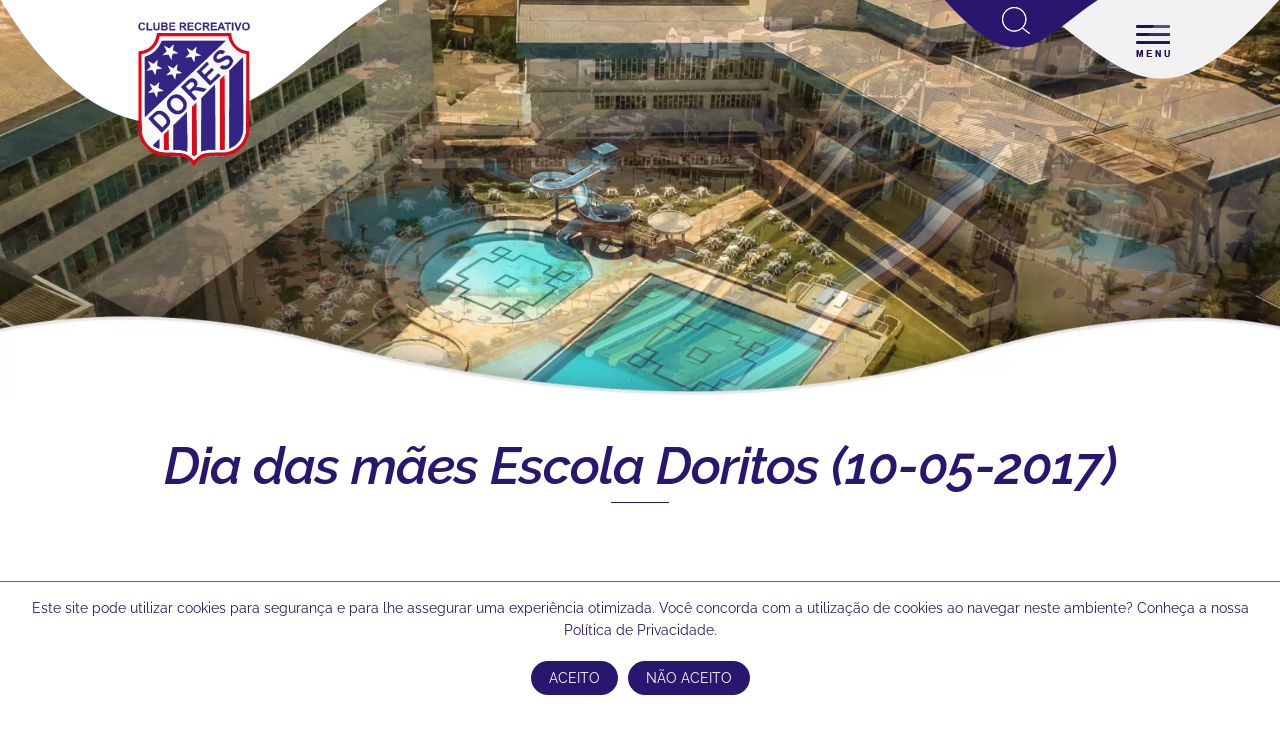

--- FILE ---
content_type: image/svg+xml
request_url: https://www.clubedores.com.br/a/c/0902-0136-1-clube_dores.svg
body_size: 70332
content:
<svg id="svg" version="1.1" xmlns="http://www.w3.org/2000/svg" xmlns:xlink="http://www.w3.org/1999/xlink" width="400" height="400" viewBox="0, 0, 400,400"><g id="svgg"><path id="path0" d="M63.600 6.000 C 63.600 6.220,63.971 6.400,64.424 6.400 C 64.877 6.400,65.136 6.220,65.000 6.000 C 64.864 5.780,64.493 5.600,64.176 5.600 C 63.859 5.600,63.600 5.780,63.600 6.000 M213.600 6.000 C 213.600 6.220,213.870 6.400,214.200 6.400 C 214.530 6.400,214.800 6.220,214.800 6.000 C 214.800 5.780,214.530 5.600,214.200 5.600 C 213.870 5.600,213.600 5.780,213.600 6.000 M73.067 6.667 C 72.620 7.114,72.750 28.000,73.200 28.000 C 73.457 28.000,73.600 24.133,73.600 17.200 C 73.600 11.260,73.540 6.400,73.467 6.400 C 73.393 6.400,73.213 6.520,73.067 6.667 M78.570 15.000 C 78.571 19.840,78.629 21.765,78.699 19.278 C 78.769 16.791,78.769 12.831,78.698 10.478 C 78.628 8.125,78.570 10.160,78.570 15.000 M182.000 17.200 C 182.000 24.133,182.143 28.000,182.400 28.000 C 182.657 28.000,182.800 24.133,182.800 17.200 C 182.800 10.267,182.657 6.400,182.400 6.400 C 182.143 6.400,182.000 10.267,182.000 17.200 M222.800 17.200 C 222.800 23.213,222.896 28.037,223.014 27.919 C 223.132 27.802,223.228 22.978,223.228 17.200 C 223.228 11.422,223.132 6.598,223.014 6.481 C 222.896 6.363,222.800 11.187,222.800 17.200 M260.400 8.400 C 260.400 9.500,260.580 10.400,260.800 10.400 C 261.020 10.400,261.200 9.500,261.200 8.400 C 261.200 7.300,261.020 6.400,260.800 6.400 C 260.580 6.400,260.400 7.300,260.400 8.400 M345.200 7.742 C 345.200 8.048,347.254 10.079,347.408 9.925 C 347.498 9.835,347.121 9.275,346.570 8.681 C 345.649 7.688,345.200 7.380,345.200 7.742 M117.360 12.400 L 117.400 14.600 120.100 14.718 C 121.787 14.792,122.800 14.680,122.800 14.418 C 122.800 14.171,121.749 14.000,120.222 14.000 L 117.644 14.000 117.482 12.100 C 117.331 10.330,117.323 10.350,117.360 12.400 M178.978 10.835 C 178.831 11.074,178.910 11.470,179.155 11.715 C 179.482 12.042,179.600 11.926,179.600 11.280 C 179.600 10.314,179.392 10.165,178.978 10.835 M187.200 12.200 C 187.200 13.190,187.380 14.000,187.600 14.000 C 187.820 14.000,188.000 13.190,188.000 12.200 C 188.000 11.210,187.820 10.400,187.600 10.400 C 187.380 10.400,187.200 11.210,187.200 12.200 M201.200 13.400 C 201.200 13.730,201.380 14.000,201.600 14.000 C 201.820 14.000,202.000 13.730,202.000 13.400 C 202.000 13.070,201.820 12.800,201.600 12.800 C 201.380 12.800,201.200 13.070,201.200 13.400 M149.177 14.100 C 148.980 14.968,149.080 18.800,149.300 18.800 C 149.465 18.800,149.600 17.720,149.600 16.400 C 149.600 14.537,149.367 13.267,149.177 14.100 M167.507 15.090 C 168.226 15.179,169.306 15.177,169.907 15.086 C 170.508 14.995,169.920 14.922,168.600 14.924 C 167.280 14.926,166.788 15.001,167.507 15.090 M229.107 15.090 C 229.826 15.179,230.906 15.177,231.507 15.086 C 232.108 14.995,231.520 14.922,230.200 14.924 C 228.880 14.926,228.388 15.001,229.107 15.090 M343.200 16.976 C 343.200 17.759,343.380 18.400,343.600 18.400 C 343.820 18.400,344.000 17.871,344.000 17.224 C 344.000 16.577,343.820 15.936,343.600 15.800 C 343.362 15.653,343.200 16.129,343.200 16.976 M175.051 18.989 C 175.167 19.291,175.509 19.633,175.811 19.749 C 176.157 19.882,176.282 19.757,176.149 19.411 C 176.033 19.109,175.691 18.767,175.389 18.651 C 175.043 18.518,174.918 18.643,175.051 18.989 M117.328 21.200 C 117.328 22.630,117.401 23.215,117.489 22.500 C 117.578 21.785,117.578 20.615,117.489 19.900 C 117.401 19.185,117.328 19.770,117.328 21.200 M187.200 21.200 C 187.200 22.533,187.378 23.600,187.600 23.600 C 187.822 23.600,188.000 22.533,188.000 21.200 C 188.000 19.867,187.822 18.800,187.600 18.800 C 187.378 18.800,187.200 19.867,187.200 21.200 M316.800 20.200 C 316.800 20.530,316.980 20.800,317.200 20.800 C 317.420 20.800,317.600 20.530,317.600 20.200 C 317.600 19.870,317.420 19.600,317.200 19.600 C 316.980 19.600,316.800 19.870,316.800 20.200 M91.030 21.067 C 90.889 21.434,90.960 21.920,91.187 22.147 C 91.471 22.431,91.600 22.223,91.600 21.480 C 91.600 20.246,91.400 20.101,91.030 21.067 M57.200 21.400 C 57.200 21.510,57.560 21.960,58.000 22.400 C 58.899 23.299,59.057 22.972,58.243 21.900 C 57.736 21.231,57.200 20.975,57.200 21.400 M341.467 22.067 C 341.063 22.507,340.823 22.957,340.933 23.067 C 341.133 23.267,342.800 21.778,342.800 21.400 C 342.800 20.983,342.173 21.297,341.467 22.067 M270.713 23.495 C 271.876 23.576,273.676 23.576,274.713 23.493 C 275.751 23.411,274.800 23.345,272.600 23.346 C 270.400 23.347,269.551 23.414,270.713 23.495 M150.520 26.000 C 150.520 27.210,150.595 27.705,150.687 27.100 C 150.778 26.495,150.778 25.505,150.687 24.900 C 150.595 24.295,150.520 24.790,150.520 26.000 M99.200 42.000 C 99.200 42.440,99.380 42.800,99.600 42.800 C 99.820 42.800,100.000 42.440,100.000 42.000 C 100.000 41.560,99.820 41.200,99.600 41.200 C 99.380 41.200,99.200 41.560,99.200 42.000 M300.000 42.576 C 300.000 43.139,300.180 43.600,300.400 43.600 C 300.620 43.600,300.800 43.251,300.800 42.824 C 300.800 42.397,300.620 41.936,300.400 41.800 C 300.173 41.660,300.000 41.996,300.000 42.576 M108.231 43.700 C 108.152 43.975,107.878 45.460,107.621 47.000 C 104.186 67.601,86.670 85.055,64.030 90.436 L 60.498 91.275 60.215 146.538 C 59.793 229.043,60.085 293.393,60.907 299.000 C 64.423 322.966,79.430 341.579,101.800 349.719 C 111.373 353.202,118.716 354.000,141.216 354.000 C 171.385 354.000,182.818 357.627,196.300 371.477 C 198.115 373.341,199.762 374.807,199.960 374.733 C 200.158 374.660,202.320 372.671,204.765 370.313 C 214.246 361.169,218.202 358.823,228.800 356.052 C 236.361 354.076,238.689 353.907,262.400 353.609 C 286.830 353.303,286.755 353.310,295.476 350.446 C 316.585 343.515,332.140 327.148,337.147 306.600 C 337.576 304.840,338.151 302.590,338.425 301.600 C 339.006 299.503,339.470 235.416,339.551 145.908 L 339.600 91.215 338.700 91.026 C 338.205 90.922,336.540 90.566,335.000 90.235 C 313.537 85.625,297.289 69.114,291.370 45.900 L 290.681 43.200 199.528 43.200 C 126.949 43.200,108.346 43.302,108.231 43.700 M98.000 47.000 C 98.000 47.330,98.180 47.600,98.400 47.600 C 98.620 47.600,98.800 47.330,98.800 47.000 C 98.800 46.670,98.620 46.400,98.400 46.400 C 98.180 46.400,98.000 46.670,98.000 47.000 M301.200 47.800 C 301.200 48.130,301.380 48.400,301.600 48.400 C 301.820 48.400,302.000 48.130,302.000 47.800 C 302.000 47.470,301.820 47.200,301.600 47.200 C 301.380 47.200,301.200 47.470,301.200 47.800 M96.800 50.600 C 96.800 50.930,96.980 51.200,97.200 51.200 C 97.420 51.200,97.600 50.930,97.600 50.600 C 97.600 50.270,97.420 50.000,97.200 50.000 C 96.980 50.000,96.800 50.270,96.800 50.600 M285.375 55.160 C 285.497 55.358,284.923 56.103,284.099 56.816 C 283.274 57.529,280.710 59.916,278.400 62.120 C 276.090 64.323,272.850 67.396,271.200 68.947 C 269.550 70.499,266.490 73.397,264.400 75.389 C 262.310 77.380,257.541 81.887,253.803 85.405 C 250.065 88.922,245.115 93.600,242.802 95.800 C 240.490 98.000,235.539 102.679,231.799 106.198 C 228.060 109.717,223.109 114.397,220.798 116.598 C 218.487 118.799,213.632 123.390,210.008 126.800 C 206.385 130.210,201.615 134.716,199.410 136.813 C 197.204 138.909,193.877 142.059,192.016 143.813 C 190.155 145.566,186.915 148.628,184.816 150.618 C 175.073 159.856,172.140 162.630,165.798 168.598 C 162.059 172.117,157.109 176.797,154.797 178.998 C 152.485 181.199,147.535 185.880,143.797 189.400 C 140.059 192.919,135.018 197.689,132.595 200.000 C 130.173 202.310,125.133 207.079,121.395 210.598 C 117.658 214.117,112.800 218.708,110.600 220.801 C 108.400 222.894,103.542 227.485,99.803 231.003 C 96.065 234.521,91.025 239.290,88.603 241.600 C 86.182 243.910,81.061 248.770,77.224 252.400 C 73.387 256.030,69.904 259.333,69.484 259.740 C 69.064 260.147,68.580 260.327,68.410 260.140 C 68.239 259.953,68.032 223.370,67.950 178.844 L 67.800 97.887 72.200 96.335 C 91.112 89.661,105.313 75.770,112.922 56.500 L 113.594 54.800 199.373 54.800 C 249.722 54.800,285.245 54.949,285.375 55.160 M143.396 68.021 C 142.298 69.145,139.840 71.496,137.933 73.246 L 134.466 76.426 132.333 75.276 C 127.303 72.565,121.145 69.522,120.994 69.673 C 120.904 69.763,121.067 70.278,121.357 70.818 C 124.231 76.170,127.600 82.742,127.600 82.994 C 127.600 83.166,125.215 85.636,122.300 88.482 L 117.000 93.657 119.000 93.445 C 122.016 93.127,130.061 92.036,131.226 91.788 C 132.327 91.553,132.675 92.097,137.688 101.895 C 139.593 105.619,139.727 105.575,140.372 101.000 C 140.621 99.240,141.108 96.143,141.456 94.118 L 142.088 90.436 143.944 90.191 C 144.965 90.057,146.700 89.790,147.800 89.599 C 148.900 89.408,150.880 89.143,152.200 89.010 C 157.127 88.513,157.655 88.220,155.487 87.187 C 148.852 84.025,143.600 80.991,143.600 80.320 C 143.600 79.910,144.063 76.694,144.629 73.174 C 145.873 65.430,145.884 65.474,143.396 68.021 M313.071 68.752 C 314.352 70.046,315.470 71.041,315.555 70.964 C 315.750 70.787,311.385 66.400,311.014 66.400 C 310.864 66.400,311.790 67.458,313.071 68.752 M85.400 69.028 C 82.987 71.630,83.011 71.600,83.289 71.600 C 83.563 71.600,88.000 67.259,88.000 66.992 C 88.000 66.457,87.210 67.075,85.400 69.028 M200.800 77.400 C 195.208 83.006,195.611 82.814,192.725 81.245 C 187.847 78.594,181.846 75.621,181.690 75.777 C 181.543 75.924,183.072 78.930,187.461 87.127 L 188.600 89.253 183.000 94.652 C 178.217 99.263,177.575 100.021,178.600 99.847 C 185.343 98.703,192.850 97.888,193.201 98.261 C 193.376 98.447,194.933 101.325,196.660 104.656 C 198.387 107.987,199.980 110.714,200.200 110.716 C 200.582 110.719,201.094 107.976,202.010 101.000 C 202.241 99.240,202.514 97.522,202.616 97.182 C 202.794 96.589,204.282 96.317,215.400 94.853 C 218.243 94.478,217.993 94.241,210.934 90.618 L 204.600 87.368 204.613 85.584 C 204.624 83.939,205.781 75.382,206.274 73.300 C 206.646 71.728,205.904 72.283,200.800 77.400 M279.245 80.947 C 284.412 83.546,284.437 83.769,280.097 88.386 L 276.594 92.112 274.511 91.056 C 270.722 89.136,267.119 90.224,263.554 94.363 C 260.294 98.147,259.771 100.651,261.813 102.693 C 263.983 104.863,266.338 104.241,275.200 99.156 C 286.998 92.388,293.312 92.248,299.829 98.611 C 308.072 106.659,305.204 119.047,292.945 128.341 C 285.607 133.905,276.173 133.963,269.629 128.484 C 268.038 127.152,267.848 127.603,272.145 122.503 L 274.891 119.244 277.145 120.522 C 285.111 125.037,296.789 116.249,293.448 108.254 C 291.608 103.850,287.779 104.237,278.800 109.736 C 266.350 117.360,256.456 116.275,252.039 106.802 C 245.827 93.479,266.017 74.292,279.245 80.947 M62.000 81.600 C 62.000 81.820,62.371 82.000,62.824 82.000 C 63.277 82.000,63.536 81.820,63.400 81.600 C 63.264 81.380,62.893 81.200,62.576 81.200 C 62.259 81.200,62.000 81.380,62.000 81.600 M337.200 81.600 C 337.200 81.820,337.470 82.000,337.800 82.000 C 338.130 82.000,338.400 81.820,338.400 81.600 C 338.400 81.380,338.130 81.200,337.800 81.200 C 337.470 81.200,337.200 81.380,337.200 81.600 M52.000 82.900 C 52.000 83.065,52.619 83.200,53.376 83.200 C 54.133 83.200,54.836 83.065,54.938 82.900 C 55.040 82.735,54.421 82.600,53.562 82.600 C 52.703 82.600,52.000 82.735,52.000 82.900 M343.600 82.800 C 343.600 83.020,344.061 83.200,344.624 83.200 C 345.204 83.200,345.540 83.027,345.400 82.800 C 345.264 82.580,344.803 82.400,344.376 82.400 C 343.949 82.400,343.600 82.580,343.600 82.800 M331.400 196.633 C 331.400 305.423,331.596 296.673,328.947 306.200 C 324.613 321.790,313.544 334.348,297.800 341.537 C 296.700 342.039,295.478 342.625,295.084 342.839 C 294.690 343.052,294.195 343.120,293.984 342.990 C 293.740 342.840,293.600 304.628,293.600 238.513 L 293.600 134.274 302.692 125.437 C 307.692 120.577,316.017 112.419,321.192 107.309 C 326.366 102.199,330.780 98.074,331.000 98.143 C 331.265 98.225,331.400 131.405,331.400 196.633 M97.295 112.184 C 92.291 117.005,91.414 117.614,90.580 116.853 C 89.999 116.324,78.299 110.367,78.144 110.522 C 78.070 110.597,79.046 112.625,80.315 115.029 C 81.583 117.433,83.156 120.448,83.811 121.730 L 85.000 124.060 79.647 129.244 C 73.686 135.017,73.729 134.932,77.001 134.400 C 85.884 132.954,89.340 132.703,89.901 133.464 C 90.362 134.089,92.152 137.484,95.721 144.500 C 96.812 146.645,97.016 146.420,97.533 142.500 C 98.407 135.879,99.101 131.939,99.450 131.616 C 99.784 131.308,106.162 130.326,111.516 129.759 C 114.892 129.402,114.728 129.226,107.589 125.545 C 104.185 123.790,101.245 122.200,101.056 122.013 C 100.719 121.679,100.953 119.531,102.205 111.442 C 102.542 109.266,102.747 107.414,102.660 107.326 C 102.573 107.239,100.159 109.425,97.295 112.184 M237.462 114.028 C 238.968 115.584,240.253 117.084,240.317 117.363 C 240.422 117.821,237.822 120.457,224.817 133.078 L 220.633 137.138 224.390 140.969 C 226.457 143.076,228.306 144.800,228.501 144.800 C 228.695 144.800,232.397 141.311,236.727 137.046 C 241.057 132.782,245.198 128.795,245.930 128.186 L 247.259 127.079 250.230 130.029 C 251.863 131.652,253.200 133.181,253.200 133.426 C 253.200 133.671,249.143 137.801,244.184 142.603 C 239.225 147.405,235.220 151.562,235.284 151.840 C 235.444 152.535,243.924 161.200,244.445 161.200 C 244.676 161.200,249.242 156.942,254.593 151.738 C 259.944 146.534,264.577 142.133,264.890 141.958 C 265.292 141.732,266.373 142.560,268.594 144.794 L 271.729 147.948 268.565 151.010 C 266.824 152.694,263.330 156.071,260.800 158.515 C 258.270 160.959,253.287 165.818,249.727 169.314 C 245.105 173.852,243.098 175.574,242.711 175.335 C 241.534 174.608,207.029 138.859,206.879 138.210 C 206.813 137.923,208.501 136.003,210.631 133.944 C 212.762 131.885,215.249 129.480,216.158 128.600 C 217.067 127.720,221.447 123.445,225.891 119.100 C 230.335 114.755,234.141 111.200,234.348 111.200 C 234.555 111.200,235.957 112.473,237.462 114.028 M150.022 124.255 L 144.775 129.309 138.687 126.202 C 135.339 124.493,132.429 122.939,132.220 122.747 C 132.011 122.556,131.607 122.400,131.323 122.400 C 130.866 122.400,136.282 133.528,137.250 134.580 C 138.092 135.494,137.312 136.595,132.700 141.006 C 130.005 143.584,127.676 145.906,127.525 146.166 C 127.331 146.500,129.156 146.373,133.725 145.733 C 143.455 144.371,142.069 143.775,145.746 150.902 C 149.657 158.483,149.817 158.673,150.162 156.135 C 152.007 142.581,151.671 143.494,155.013 142.926 C 156.546 142.665,159.600 142.237,161.800 141.974 C 167.333 141.313,167.708 141.140,165.757 140.150 C 164.901 139.716,161.807 138.132,158.883 136.632 L 153.566 133.903 153.816 132.051 C 153.953 131.033,154.308 128.670,154.605 126.800 C 155.413 121.697,155.698 119.200,155.472 119.200 C 155.360 119.200,152.907 121.475,150.022 124.255 M282.000 246.400 L 282.000 346.000 275.600 346.000 L 269.200 346.000 269.200 252.505 L 269.200 159.009 275.295 152.905 C 278.647 149.547,281.527 146.800,281.695 146.800 C 281.863 146.800,282.000 191.620,282.000 246.400 M201.602 156.433 C 209.102 160.431,211.831 168.538,208.152 175.896 L 206.504 179.193 208.152 178.971 C 209.058 178.849,210.201 178.669,210.690 178.570 C 211.749 178.356,216.443 178.986,219.800 179.793 C 229.133 182.036,234.251 183.324,234.560 183.508 C 235.038 183.792,225.970 192.398,225.200 192.391 C 224.870 192.388,223.340 192.113,221.800 191.779 C 200.025 187.059,200.215 187.059,195.325 191.721 L 193.650 193.318 197.397 197.159 C 199.458 199.272,202.874 202.800,204.987 205.000 L 208.829 209.000 205.144 212.500 C 203.118 214.425,201.256 216.000,201.007 216.000 C 200.517 216.000,191.196 206.624,176.593 191.443 C 171.537 186.187,166.815 181.309,166.100 180.603 C 164.337 178.862,164.400 178.647,167.554 175.632 C 169.068 174.185,173.343 170.085,177.054 166.522 C 188.343 155.681,189.978 154.688,196.069 154.975 C 198.604 155.095,199.567 155.349,201.602 156.433 M191.254 166.390 C 190.180 166.890,187.449 169.240,184.154 172.501 L 178.800 177.800 183.165 182.400 L 187.530 187.000 189.820 184.800 C 199.888 175.130,201.181 173.055,199.282 169.610 C 197.435 166.260,194.268 164.990,191.254 166.390 M101.302 171.763 C 98.402 174.533,95.917 176.800,95.779 176.800 C 95.641 176.800,92.596 175.270,89.011 173.400 C 85.427 171.530,82.376 170.000,82.231 170.000 C 82.087 170.000,83.550 173.074,85.484 176.831 L 89.000 183.661 83.600 188.880 L 78.200 194.098 80.800 193.855 C 82.230 193.722,85.605 193.301,88.299 192.920 C 94.188 192.087,93.281 191.435,97.448 199.499 C 101.006 206.383,100.993 206.370,101.353 203.500 C 102.045 197.965,103.174 191.466,103.499 191.141 C 103.698 190.942,105.917 190.509,108.431 190.180 C 113.783 189.478,118.132 188.802,118.286 188.647 C 118.347 188.587,115.472 187.043,111.898 185.217 C 108.324 183.391,105.229 181.739,105.019 181.547 C 104.668 181.225,105.023 178.392,106.454 170.123 C 107.111 166.323,106.938 166.378,101.302 171.763 M256.800 258.400 L 256.800 346.000 251.300 346.001 C 242.245 346.002,232.349 347.274,223.436 349.581 C 221.696 350.031,220.031 350.400,219.736 350.400 C 219.290 350.400,219.200 338.451,219.200 279.237 L 219.200 208.074 237.700 189.480 C 247.875 179.254,256.335 170.867,256.500 170.843 C 256.665 170.819,256.800 210.220,256.800 258.400 M157.323 198.173 C 166.752 199.977,177.042 209.311,180.464 219.165 C 186.505 236.561,167.499 256.569,149.821 251.424 C 138.405 248.102,128.263 236.113,127.371 224.884 C 126.152 209.548,142.161 195.272,157.323 198.173 M147.720 208.745 C 134.006 213.484,135.230 231.194,149.836 239.358 C 164.468 247.536,177.719 230.855,166.991 217.763 C 160.456 209.788,153.764 206.656,147.720 208.745 M207.200 288.933 L 207.200 357.820 204.166 360.410 C 202.497 361.834,200.986 363.053,200.809 363.119 C 200.473 363.243,195.769 359.538,194.900 358.465 C 194.505 357.976,194.400 344.647,194.400 294.828 L 194.400 231.809 200.473 225.726 C 203.814 222.381,206.694 219.734,206.873 219.845 C 207.053 219.956,207.200 251.046,207.200 288.933 M114.200 242.419 C 125.872 246.266,136.532 259.733,136.508 270.600 C 136.492 277.676,134.382 281.063,123.413 291.622 C 120.340 294.580,117.040 297.765,116.081 298.700 C 113.895 300.830,113.683 300.821,111.581 298.500 C 110.097 296.862,101.269 287.711,82.302 268.150 C 76.842 262.519,77.150 263.249,79.324 261.102 C 99.801 240.888,103.517 238.897,114.200 242.419 M182.134 271.500 C 182.462 304.480,182.481 350.986,182.167 351.300 C 182.039 351.428,180.464 351.026,178.667 350.406 C 170.247 347.503,160.546 345.943,151.266 346.001 C 148.040 346.021,145.175 346.029,144.900 346.019 C 144.504 346.004,144.400 339.217,144.400 313.466 L 144.400 280.933 162.772 262.866 C 172.877 252.930,181.307 244.800,181.506 244.800 C 181.716 244.800,181.980 256.020,182.134 271.500 M104.533 251.969 C 101.649 252.690,91.763 260.838,92.082 262.232 C 92.147 262.517,94.439 265.057,97.175 267.875 C 106.193 277.164,115.343 286.400,115.526 286.400 C 116.176 286.400,124.994 276.858,125.622 275.476 C 129.465 267.009,113.877 249.633,104.533 251.969 M132.400 319.600 L 132.400 346.000 126.264 346.000 L 120.127 346.000 119.864 337.536 C 119.719 332.880,119.599 323.745,119.597 317.236 L 119.595 305.400 125.772 299.300 C 129.170 295.945,132.051 293.200,132.175 293.200 C 132.299 293.200,132.400 305.080,132.400 319.600 M346.806 299.300 C 346.811 300.545,346.916 300.839,347.200 300.400 C 347.710 299.610,347.710 297.600,347.200 297.600 C 346.980 297.600,346.803 298.365,346.806 299.300 M52.006 300.300 C 52.011 301.101,52.109 301.247,52.369 300.836 C 52.565 300.526,52.633 300.031,52.520 299.736 C 52.196 298.890,51.999 299.106,52.006 300.300 M52.400 303.600 C 52.400 304.040,52.580 304.400,52.800 304.400 C 53.020 304.400,53.200 304.040,53.200 303.600 C 53.200 303.160,53.020 302.800,52.800 302.800 C 52.580 302.800,52.400 303.160,52.400 303.600 M345.600 306.600 C 345.600 306.930,345.780 307.200,346.000 307.200 C 346.220 307.200,346.400 306.930,346.400 306.600 C 346.400 306.270,346.220 306.000,346.000 306.000 C 345.780 306.000,345.600 306.270,345.600 306.600 M107.785 335.897 L 107.513 343.593 106.456 343.338 C 102.941 342.489,93.898 337.925,91.200 335.639 L 89.800 334.452 91.600 332.689 C 92.590 331.720,96.640 327.793,100.600 323.963 L 107.800 317.000 107.928 322.600 C 107.999 325.680,107.935 331.664,107.785 335.897 M330.446 337.819 C 329.921 338.373,329.561 338.889,329.646 338.967 C 329.731 339.045,330.306 338.589,330.925 337.954 C 331.544 337.319,331.904 336.803,331.725 336.807 C 331.546 336.811,330.971 337.266,330.446 337.819 M68.800 337.410 C 68.800 337.782,72.283 341.200,72.662 341.200 C 72.798 341.200,72.399 340.705,71.775 340.100 C 71.151 339.495,70.226 338.569,69.720 338.042 C 69.214 337.514,68.800 337.230,68.800 337.410 M74.724 343.600 C 75.807 344.700,76.817 345.600,76.969 345.600 C 77.120 345.600,76.358 344.700,75.276 343.600 C 74.193 342.500,73.183 341.600,73.031 341.600 C 72.880 341.600,73.642 342.500,74.724 343.600 M323.246 345.019 C 322.721 345.573,322.361 346.089,322.446 346.167 C 322.531 346.245,323.106 345.789,323.725 345.154 C 324.344 344.519,324.704 344.003,324.525 344.007 C 324.346 344.011,323.771 344.466,323.246 345.019 M106.000 360.400 C 106.000 360.620,106.270 360.800,106.600 360.800 C 106.930 360.800,107.200 360.620,107.200 360.400 C 107.200 360.180,106.930 360.000,106.600 360.000 C 106.270 360.000,106.000 360.180,106.000 360.400 M113.200 361.600 C 113.200 361.820,113.729 362.000,114.376 362.000 C 115.023 362.000,115.664 361.820,115.800 361.600 C 115.947 361.362,115.471 361.200,114.624 361.200 C 113.841 361.200,113.200 361.380,113.200 361.600 M288.000 361.600 C 288.000 361.820,288.450 362.000,289.000 362.000 C 289.550 362.000,290.000 361.820,290.000 361.600 C 290.000 361.380,289.550 361.200,289.000 361.200 C 288.450 361.200,288.000 361.380,288.000 361.600 M120.900 362.291 C 121.725 362.378,123.075 362.378,123.900 362.291 C 124.725 362.205,124.050 362.134,122.400 362.134 C 120.750 362.134,120.075 362.205,120.900 362.291 M284.500 362.276 C 284.885 362.376,285.515 362.376,285.900 362.276 C 286.285 362.175,285.970 362.093,285.200 362.093 C 284.430 362.093,284.115 362.175,284.500 362.276 M136.600 362.800 C 136.755 363.050,140.804 363.200,147.424 363.200 C 154.208 363.200,158.000 363.057,158.000 362.800 C 158.000 362.543,154.125 362.400,147.176 362.400 C 140.063 362.400,136.438 362.537,136.600 362.800 M241.200 362.800 C 241.200 363.020,242.089 363.200,243.176 363.200 C 244.263 363.200,245.264 363.020,245.400 362.800 C 245.553 362.552,244.804 362.400,243.424 362.400 C 242.201 362.400,241.200 362.580,241.200 362.800 M253.600 362.800 C 253.600 363.042,255.333 363.200,258.000 363.200 C 260.667 363.200,262.400 363.042,262.400 362.800 C 262.400 362.558,260.667 362.400,258.000 362.400 C 255.333 362.400,253.600 362.558,253.600 362.800 M276.000 362.800 C 276.000 363.022,277.067 363.200,278.400 363.200 C 279.733 363.200,280.800 363.022,280.800 362.800 C 280.800 362.578,279.733 362.400,278.400 362.400 C 277.067 362.400,276.000 362.578,276.000 362.800 M236.500 363.476 C 236.885 363.576,237.515 363.576,237.900 363.476 C 238.285 363.375,237.970 363.293,237.200 363.293 C 236.430 363.293,236.115 363.375,236.500 363.476 M164.400 364.000 C 165.176 364.501,165.600 364.501,165.600 364.000 C 165.600 363.780,165.195 363.603,164.700 363.606 C 163.972 363.611,163.915 363.686,164.400 364.000 M232.800 364.000 C 232.800 364.220,233.070 364.400,233.400 364.400 C 233.730 364.400,234.000 364.220,234.000 364.000 C 234.000 363.780,233.730 363.600,233.400 363.600 C 233.070 363.600,232.800 363.780,232.800 364.000 M186.800 374.578 C 186.800 374.923,192.091 380.042,192.267 379.867 C 192.442 379.691,187.323 374.400,186.978 374.400 C 186.880 374.400,186.800 374.480,186.800 374.578 M208.300 378.833 C 207.915 379.255,207.600 379.698,207.600 379.819 C 207.600 380.151,209.573 378.644,209.587 378.300 C 209.609 377.791,209.034 378.030,208.300 378.833 M198.800 391.600 C 198.800 391.820,199.160 392.000,199.600 392.000 C 200.040 392.000,200.400 391.820,200.400 391.600 C 200.400 391.380,200.040 391.200,199.600 391.200 C 199.160 391.200,198.800 391.380,198.800 391.600 " stroke="none" fill="#f9f9f9" fill-rule="evenodd"></path><path id="path1" d="M101.200 35.400 C 101.200 35.950,101.043 36.400,100.852 36.400 C 100.660 36.400,100.376 38.020,100.222 40.000 C 100.067 41.980,99.794 43.600,99.616 43.600 C 99.438 43.600,99.168 44.590,99.017 45.800 C 98.866 47.010,98.586 48.000,98.396 48.000 C 98.205 48.000,97.928 48.810,97.779 49.800 C 97.631 50.790,97.370 51.600,97.199 51.600 C 97.029 51.600,96.771 52.230,96.626 53.000 C 96.482 53.770,96.206 54.400,96.014 54.400 C 95.821 54.400,95.545 54.940,95.400 55.600 C 95.255 56.260,94.985 56.800,94.800 56.800 C 94.615 56.800,94.345 57.340,94.200 58.000 C 94.055 58.660,93.771 59.200,93.568 59.200 C 93.366 59.200,93.200 59.442,93.200 59.739 C 93.200 60.213,92.834 60.755,91.207 62.683 C 90.983 62.949,90.800 63.317,90.800 63.502 C 90.800 64.259,83.171 72.400,82.462 72.400 C 82.269 72.400,81.464 72.985,80.671 73.700 C 78.446 75.708,78.205 75.881,77.188 76.204 C 76.665 76.370,75.991 76.752,75.690 77.053 C 75.389 77.354,74.886 77.600,74.571 77.600 C 74.257 77.600,74.000 77.772,74.000 77.982 C 74.000 78.192,73.370 78.482,72.600 78.626 C 71.830 78.771,71.200 79.041,71.200 79.226 C 71.200 79.412,70.570 79.682,69.800 79.826 C 69.030 79.971,68.400 80.232,68.400 80.407 C 68.400 80.582,67.455 80.854,66.300 81.011 C 65.145 81.168,64.104 81.448,63.987 81.632 C 63.869 81.816,62.294 82.090,60.487 82.241 C 58.679 82.392,57.200 82.669,57.200 82.858 C 57.200 83.046,56.030 83.200,54.600 83.200 L 52.000 83.200 52.000 190.576 C 52.000 269.276,52.119 298.027,52.447 298.229 C 52.729 298.404,52.806 299.150,52.655 300.253 C 52.523 301.214,52.574 302.000,52.767 302.000 C 52.961 302.000,53.245 303.260,53.400 304.800 C 53.555 306.340,53.822 307.600,53.995 307.600 C 54.167 307.600,54.432 308.590,54.583 309.800 C 54.734 311.010,55.014 312.000,55.204 312.000 C 55.395 312.000,55.672 312.810,55.821 313.800 C 55.969 314.790,56.230 315.600,56.401 315.600 C 56.571 315.600,56.829 316.230,56.974 317.000 C 57.118 317.770,57.388 318.400,57.574 318.400 C 57.759 318.400,58.029 319.030,58.174 319.800 C 58.318 320.570,58.594 321.200,58.786 321.200 C 58.979 321.200,59.255 321.740,59.400 322.400 C 59.545 323.060,59.815 323.600,60.000 323.600 C 60.185 323.600,60.455 324.140,60.600 324.800 C 60.745 325.460,60.988 326.000,61.140 326.000 C 61.292 326.000,61.863 326.852,62.408 327.893 C 62.954 328.934,63.580 329.992,63.800 330.244 C 64.020 330.496,64.470 331.106,64.800 331.600 C 65.130 332.094,65.625 332.733,65.900 333.020 C 66.175 333.308,66.400 333.676,66.400 333.838 C 66.400 334.564,79.845 348.000,80.572 348.000 C 80.729 348.000,81.092 348.225,81.380 348.500 C 81.667 348.775,82.301 349.270,82.788 349.600 C 83.276 349.930,84.045 350.515,84.499 350.900 C 84.952 351.285,85.565 351.600,85.861 351.600 C 86.158 351.600,86.400 351.768,86.400 351.973 C 86.400 352.178,86.797 352.472,87.281 352.626 C 87.766 352.780,88.409 353.152,88.710 353.453 C 89.011 353.754,89.514 354.000,89.829 354.000 C 90.143 354.000,90.400 354.166,90.400 354.368 C 90.400 354.571,90.940 354.855,91.600 355.000 C 92.260 355.145,92.800 355.421,92.800 355.614 C 92.800 355.806,93.430 356.082,94.200 356.226 C 94.970 356.371,95.600 356.633,95.600 356.809 C 95.600 356.986,96.320 357.251,97.200 357.400 C 98.080 357.549,98.800 357.818,98.800 357.998 C 98.800 358.178,99.700 358.449,100.800 358.600 C 101.900 358.751,102.800 359.021,102.800 359.198 C 102.800 359.376,103.925 359.651,105.300 359.809 C 106.675 359.967,107.893 360.242,108.007 360.421 C 108.120 360.599,110.280 360.874,112.807 361.030 C 115.333 361.187,117.508 361.482,117.641 361.686 C 117.780 361.899,126.692 362.155,138.741 362.291 C 150.213 362.420,159.600 362.652,159.600 362.806 C 159.600 362.959,161.079 363.208,162.887 363.359 C 164.694 363.510,166.269 363.781,166.387 363.961 C 166.504 364.141,167.455 364.415,168.500 364.569 C 169.545 364.723,170.400 364.995,170.400 365.173 C 170.400 365.352,171.120 365.613,172.000 365.754 C 172.880 365.894,173.600 366.172,173.600 366.370 C 173.600 366.568,174.320 366.851,175.200 367.000 C 176.080 367.149,176.800 367.434,176.800 367.635 C 176.800 367.836,177.042 368.000,177.339 368.000 C 177.635 368.000,178.293 368.360,178.800 368.800 C 179.307 369.240,179.965 369.600,180.261 369.600 C 180.558 369.600,180.800 369.780,180.800 370.000 C 180.800 370.220,181.037 370.400,181.328 370.400 C 182.064 370.400,186.044 373.423,185.726 373.741 C 185.583 373.883,185.756 374.000,186.109 374.000 C 187.137 374.000,193.934 381.100,194.961 383.246 C 195.160 383.661,195.475 384.000,195.661 384.000 C 195.848 384.000,196.000 384.257,196.000 384.571 C 196.000 384.886,196.246 385.389,196.547 385.690 C 196.848 385.991,197.220 386.634,197.374 387.119 C 197.528 387.603,197.807 388.000,197.995 388.000 C 198.183 388.000,198.463 388.585,198.618 389.300 C 198.982 390.975,200.400 392.010,200.400 390.600 C 200.400 390.270,200.580 390.000,200.800 390.000 C 201.020 390.000,201.200 389.758,201.200 389.461 C 201.200 389.165,201.560 388.507,202.000 388.000 C 202.440 387.493,202.800 386.835,202.800 386.539 C 202.800 386.242,202.968 386.000,203.173 386.000 C 203.378 386.000,203.670 385.609,203.822 385.131 C 203.974 384.653,204.259 384.068,204.456 383.831 C 205.431 382.659,206.257 381.591,206.800 380.800 C 207.130 380.319,207.715 379.555,208.100 379.101 C 208.485 378.648,208.800 378.125,208.800 377.939 C 208.800 377.752,209.070 377.600,209.400 377.600 C 209.730 377.600,210.000 377.367,210.000 377.083 C 210.000 376.531,213.215 373.200,213.748 373.200 C 213.924 373.200,214.679 372.570,215.426 371.800 C 216.174 371.030,216.982 370.400,217.222 370.400 C 217.461 370.400,217.908 370.175,218.215 369.900 C 219.577 368.678,219.993 368.417,220.966 368.173 C 221.535 368.030,222.000 367.767,222.000 367.588 C 222.000 367.410,222.540 367.145,223.200 367.000 C 223.860 366.855,224.400 366.582,224.400 366.393 C 224.400 366.204,225.210 365.928,226.200 365.779 C 227.190 365.631,228.000 365.370,228.000 365.200 C 228.000 365.030,228.855 364.763,229.900 364.606 C 230.945 364.450,231.895 364.169,232.011 363.982 C 232.126 363.795,233.881 363.517,235.911 363.364 C 237.940 363.211,239.600 362.945,239.600 362.773 C 239.600 362.602,250.192 362.403,263.139 362.331 C 280.133 362.236,286.834 362.072,287.239 361.739 C 287.547 361.486,289.015 361.150,290.500 360.993 C 291.985 360.835,293.200 360.569,293.200 360.399 C 293.200 360.230,294.190 359.968,295.400 359.817 C 296.610 359.666,297.600 359.386,297.600 359.196 C 297.600 359.005,298.410 358.728,299.400 358.579 C 300.390 358.431,301.200 358.170,301.200 357.999 C 301.200 357.829,301.830 357.571,302.600 357.426 C 303.370 357.282,304.000 357.012,304.000 356.826 C 304.000 356.641,304.630 356.371,305.400 356.226 C 306.170 356.082,306.800 355.806,306.800 355.614 C 306.800 355.421,307.340 355.145,308.000 355.000 C 308.660 354.855,309.200 354.585,309.200 354.400 C 309.200 354.215,309.740 353.945,310.400 353.800 C 311.060 353.655,311.600 353.374,311.600 353.176 C 311.600 352.978,312.050 352.702,312.600 352.564 C 313.150 352.426,313.600 352.165,313.600 351.984 C 313.600 351.802,313.991 351.530,314.469 351.378 C 314.947 351.226,315.532 350.941,315.769 350.744 C 317.755 349.091,318.191 348.800,318.685 348.800 C 318.994 348.800,319.136 348.620,319.000 348.400 C 318.864 348.180,318.907 348.000,319.095 348.000 C 319.874 348.000,330.903 337.510,332.600 335.155 C 332.820 334.850,333.450 333.926,334.000 333.103 C 334.550 332.279,335.135 331.604,335.300 331.603 C 335.465 331.601,335.600 331.358,335.600 331.061 C 335.600 330.765,335.960 330.107,336.400 329.600 C 336.840 329.093,337.200 328.435,337.200 328.139 C 337.200 327.842,337.360 327.600,337.557 327.600 C 337.753 327.600,338.026 327.150,338.164 326.600 C 338.302 326.050,338.578 325.600,338.776 325.600 C 338.974 325.600,339.255 325.060,339.400 324.400 C 339.545 323.740,339.821 323.200,340.014 323.200 C 340.206 323.200,340.482 322.570,340.626 321.800 C 340.771 321.030,341.035 320.400,341.213 320.400 C 341.391 320.400,341.655 319.860,341.800 319.200 C 341.945 318.540,342.209 318.000,342.386 318.000 C 342.564 318.000,342.831 317.190,342.979 316.200 C 343.128 315.210,343.401 314.400,343.587 314.400 C 343.773 314.400,344.049 313.500,344.200 312.400 C 344.351 311.300,344.621 310.400,344.798 310.400 C 344.976 310.400,345.251 309.275,345.409 307.900 C 345.567 306.525,345.862 305.295,346.064 305.166 C 346.267 305.038,346.543 302.743,346.677 300.066 C 346.812 297.390,347.075 295.200,347.261 295.200 C 347.447 295.200,347.600 247.500,347.600 189.200 L 347.600 83.200 345.000 83.200 C 343.570 83.200,342.400 83.041,342.400 82.847 C 342.400 82.653,341.050 82.367,339.400 82.213 C 337.750 82.058,336.400 81.784,336.400 81.603 C 336.400 81.423,335.500 81.151,334.400 81.000 C 333.300 80.849,332.400 80.582,332.400 80.408 C 332.400 80.234,331.590 79.969,330.600 79.821 C 329.610 79.672,328.800 79.390,328.800 79.194 C 328.800 78.997,328.170 78.718,327.400 78.574 C 326.630 78.429,326.000 78.165,326.000 77.987 C 326.000 77.809,325.460 77.545,324.800 77.400 C 324.140 77.255,323.600 76.974,323.600 76.776 C 323.600 76.578,323.150 76.302,322.600 76.164 C 322.050 76.026,321.600 75.753,321.600 75.557 C 321.600 75.360,321.358 75.200,321.061 75.200 C 320.765 75.200,320.152 74.885,319.699 74.500 C 319.245 74.115,318.481 73.530,318.001 73.200 C 316.614 72.247,314.305 70.268,313.624 69.448 C 313.281 69.035,312.415 68.151,311.700 67.484 C 310.985 66.817,310.400 66.112,310.400 65.917 C 310.400 65.721,309.950 65.145,309.400 64.635 C 308.850 64.125,308.400 63.587,308.400 63.438 C 308.400 63.138,306.754 60.717,306.332 60.396 C 306.184 60.284,305.940 59.699,305.788 59.096 C 305.637 58.493,305.367 58.000,305.188 58.000 C 305.010 58.000,304.745 57.460,304.600 56.800 C 304.455 56.140,304.187 55.600,304.003 55.600 C 303.820 55.600,303.549 54.880,303.400 54.000 C 303.251 53.120,302.977 52.400,302.789 52.400 C 302.602 52.400,302.328 51.590,302.179 50.600 C 302.031 49.610,301.763 48.800,301.583 48.800 C 301.404 48.800,301.130 47.765,300.975 46.500 C 300.819 45.235,300.540 44.102,300.355 43.982 C 300.169 43.862,299.897 42.197,299.750 40.282 C 299.602 38.367,299.329 36.800,299.141 36.800 C 298.953 36.800,298.800 36.260,298.800 35.600 L 298.800 34.400 200.000 34.400 L 101.200 34.400 101.200 35.400 M291.517 45.600 C 296.856 68.307,315.750 87.346,335.800 90.222 C 336.900 90.380,338.205 90.660,338.700 90.845 L 339.600 91.180 339.600 193.190 C 339.600 302.217,339.686 296.989,337.759 305.200 C 332.313 328.402,313.805 346.711,290.282 352.167 C 283.068 353.840,280.557 354.000,261.304 354.013 C 226.731 354.038,219.704 356.075,205.169 370.283 C 202.403 372.987,200.060 375.200,199.963 375.200 C 199.866 375.200,197.810 373.253,195.394 370.874 C 188.066 363.660,179.821 358.950,169.800 356.253 C 163.821 354.644,160.688 354.428,140.800 354.257 C 117.360 354.055,113.993 353.716,103.800 350.530 C 83.542 344.197,67.113 326.914,62.231 306.800 C 60.081 297.941,60.237 306.186,60.106 194.428 C 60.009 111.573,60.084 91.394,60.493 91.139 C 60.772 90.964,61.990 90.626,63.200 90.387 C 85.395 86.009,103.269 68.454,107.477 46.899 L 108.200 43.199 199.600 43.299 L 291.000 43.400 291.517 45.600 M275.274 153.081 L 269.227 159.400 269.213 252.700 L 269.200 346.000 275.359 346.000 L 281.519 346.000 281.680 246.700 C 281.769 192.085,281.725 147.256,281.582 147.081 C 281.439 146.905,278.600 149.605,275.274 153.081 M200.700 225.900 L 194.800 231.810 194.800 295.020 L 194.800 358.231 197.500 360.507 C 200.830 363.315,200.798 363.316,204.101 360.281 L 206.802 357.799 206.701 288.894 L 206.600 219.990 200.700 225.900 M125.700 299.626 L 120.000 305.235 120.000 325.618 L 120.000 346.000 126.000 346.000 L 132.000 346.000 132.000 320.000 C 132.000 305.700,131.865 294.004,131.700 294.008 C 131.535 294.012,128.835 296.540,125.700 299.626 " stroke="none" fill="#e40616" fill-rule="evenodd"></path><path id="path2" d="M58.000 6.900 C 58.000 7.065,57.731 7.200,57.401 7.200 C 55.454 7.200,52.314 11.660,52.209 14.575 C 52.178 15.441,51.938 16.221,51.676 16.308 C 51.057 16.514,51.058 17.886,51.678 18.093 C 51.942 18.181,52.166 19.001,52.178 19.925 C 52.190 20.845,52.335 21.598,52.500 21.599 C 52.665 21.599,52.800 21.938,52.800 22.352 C 52.800 23.150,56.188 26.873,57.200 27.186 C 59.147 27.789,64.265 27.636,65.590 26.935 C 67.918 25.705,69.991 22.796,69.484 21.474 C 68.915 19.992,65.200 20.304,65.200 21.833 C 65.200 22.522,63.564 24.055,63.022 23.874 C 62.794 23.798,62.368 23.975,62.075 24.268 C 61.404 24.939,60.996 24.939,60.325 24.268 C 60.032 23.975,59.569 23.810,59.296 23.901 C 59.023 23.992,58.800 23.872,58.800 23.633 C 58.800 23.395,58.575 23.194,58.300 23.187 C 57.462 23.166,56.303 21.220,56.504 20.170 C 56.606 19.637,56.534 19.200,56.345 19.200 C 56.155 19.200,56.000 18.300,56.000 17.200 C 56.000 16.100,56.183 15.200,56.408 15.200 C 56.641 15.200,56.710 14.779,56.568 14.217 C 56.258 12.979,57.652 10.903,59.027 10.558 C 59.562 10.423,60.000 10.153,60.000 9.957 C 60.000 9.760,60.540 9.600,61.200 9.600 C 61.860 9.600,62.400 9.780,62.400 10.000 C 62.400 10.220,62.535 10.364,62.700 10.321 C 63.259 10.173,64.800 10.851,64.800 11.245 C 64.800 12.329,66.797 13.660,67.447 13.010 C 67.818 12.639,68.401 12.473,68.842 12.613 C 71.100 13.330,68.024 8.045,65.659 7.147 C 64.432 6.680,58.000 6.473,58.000 6.900 M91.600 14.325 C 91.600 23.232,91.941 24.661,94.494 26.454 C 95.212 26.958,95.860 27.514,95.934 27.688 C 96.008 27.862,96.256 27.889,96.486 27.747 C 96.716 27.605,98.405 27.525,100.239 27.569 C 103.726 27.653,107.848 25.912,107.334 24.572 C 107.230 24.302,107.338 23.962,107.573 23.817 C 107.854 23.643,108.000 20.627,108.000 14.976 L 108.000 6.400 106.200 6.400 L 104.400 6.400 104.371 13.700 C 104.346 19.858,104.233 21.188,103.649 22.200 C 101.584 25.778,95.574 24.904,96.214 21.119 C 96.380 20.134,96.317 19.600,96.035 19.600 C 95.739 19.600,95.600 17.489,95.600 13.000 L 95.600 6.400 93.600 6.400 L 91.600 6.400 91.600 14.325 M112.400 17.200 L 112.400 28.000 118.751 28.000 C 123.782 28.000,125.201 27.881,125.579 27.426 C 125.841 27.110,126.538 26.741,127.128 26.606 C 130.896 25.742,131.153 18.960,127.489 17.075 L 126.377 16.503 127.689 15.350 C 129.286 13.945,129.637 10.441,128.321 9.025 C 127.924 8.598,127.600 8.111,127.600 7.943 C 127.600 7.774,126.968 7.518,126.196 7.373 C 125.423 7.228,124.693 6.950,124.572 6.755 C 124.451 6.560,121.663 6.400,118.376 6.400 L 112.400 6.400 112.400 17.200 M134.400 17.200 L 134.400 28.000 142.200 28.000 L 150.000 28.000 150.000 25.771 L 150.000 23.542 143.984 23.671 L 137.968 23.800 138.084 21.000 L 138.200 18.200 143.500 18.088 L 148.800 17.977 148.800 16.588 L 148.800 15.200 144.033 15.200 C 137.905 15.200,138.000 15.243,137.999 12.457 L 137.999 10.200 143.599 10.321 L 149.200 10.442 149.200 8.421 L 149.200 6.400 141.800 6.400 L 134.400 6.400 134.400 17.200 M162.000 17.200 L 162.000 28.000 163.800 28.000 L 165.600 28.000 165.600 23.427 C 165.600 18.263,165.879 17.827,168.471 18.931 C 169.750 19.475,172.088 21.600,171.409 21.600 C 171.227 21.600,171.429 21.915,171.859 22.300 C 172.289 22.685,173.072 23.720,173.599 24.600 C 174.127 25.480,174.729 26.317,174.937 26.460 C 175.146 26.602,175.216 26.982,175.093 27.302 C 174.911 27.776,175.422 27.900,177.835 27.964 C 180.375 28.031,181.658 27.628,180.484 27.133 C 180.065 26.957,177.600 23.259,177.600 22.807 C 177.600 22.612,176.700 21.529,175.600 20.400 C 173.331 18.071,173.224 17.835,174.545 18.087 C 175.170 18.207,175.645 18.019,175.948 17.534 C 176.200 17.130,176.630 16.795,176.903 16.790 C 178.244 16.762,179.422 11.182,178.320 10.080 C 178.056 9.816,177.985 9.600,178.162 9.600 C 178.340 9.600,177.907 9.060,177.200 8.400 C 176.493 7.740,175.495 7.200,174.981 7.200 C 174.468 7.200,173.936 7.020,173.800 6.800 C 173.654 6.563,171.196 6.400,167.776 6.400 L 162.000 6.400 162.000 17.200 M182.800 17.200 L 182.800 28.000 190.700 28.001 L 198.600 28.001 198.461 25.771 L 198.323 23.541 192.761 23.670 L 187.199 23.800 187.199 20.900 L 187.200 18.000 192.200 18.000 L 197.200 18.000 197.200 16.600 L 197.200 15.200 192.833 15.200 C 187.146 15.200,187.200 15.226,187.199 12.457 L 187.199 10.200 192.999 10.321 L 198.800 10.441 198.800 8.421 L 198.800 6.400 190.800 6.400 L 182.800 6.400 182.800 17.200 M208.000 6.900 C 208.000 7.065,207.731 7.200,207.401 7.200 C 206.438 7.200,203.717 9.905,202.823 11.752 C 201.955 13.546,201.573 21.600,202.357 21.600 C 202.553 21.600,202.835 22.086,202.984 22.680 C 203.238 23.691,206.800 27.698,206.800 26.973 C 206.800 26.790,207.016 26.856,207.280 27.120 C 209.114 28.954,216.577 27.178,218.281 24.501 C 218.666 23.896,219.094 23.310,219.231 23.200 C 219.704 22.821,219.874 20.911,219.434 20.925 C 218.378 20.958,216.399 20.259,216.391 19.850 C 216.386 19.603,216.074 20.030,215.699 20.800 C 214.846 22.548,213.322 24.123,212.797 23.798 C 212.578 23.663,212.400 23.724,212.400 23.934 C 212.400 24.733,211.100 24.757,209.466 23.989 C 207.626 23.124,206.400 21.474,206.400 19.862 C 206.400 19.304,206.220 18.736,206.000 18.600 C 205.780 18.464,205.600 17.834,205.600 17.200 C 205.600 16.566,205.780 15.936,206.000 15.800 C 206.220 15.664,206.400 14.940,206.400 14.190 C 206.400 12.595,208.475 9.900,209.423 10.264 C 209.740 10.386,210.000 10.286,210.000 10.043 C 210.000 9.799,210.540 9.600,211.200 9.600 C 211.860 9.600,212.400 9.780,212.400 10.000 C 212.400 10.220,212.535 10.364,212.700 10.321 C 213.259 10.173,214.800 10.851,214.800 11.245 C 214.800 12.329,216.797 13.660,217.447 13.010 C 217.818 12.639,218.401 12.473,218.842 12.613 C 219.444 12.804,219.600 12.654,219.600 11.883 C 219.600 10.666,216.614 7.200,215.566 7.200 C 215.145 7.200,214.799 7.065,214.798 6.900 C 214.797 6.735,213.267 6.600,211.398 6.600 C 209.529 6.600,208.000 6.735,208.000 6.900 M223.600 17.200 L 223.600 28.000 225.800 28.000 L 228.000 28.000 228.000 23.200 C 228.000 18.015,228.021 17.972,230.185 18.794 C 231.645 19.349,235.909 24.000,234.959 24.000 C 234.804 24.000,235.033 24.315,235.467 24.700 C 235.902 25.085,236.598 25.985,237.015 26.700 C 237.731 27.929,237.898 28.000,240.086 28.000 C 242.804 28.000,242.786 28.077,240.776 25.000 C 239.914 23.680,239.044 22.229,238.843 21.775 C 238.642 21.322,237.830 20.382,237.039 19.687 C 235.391 18.241,235.296 18.000,236.376 18.000 C 236.803 18.000,237.266 17.817,237.404 17.593 C 237.542 17.370,237.806 17.280,237.991 17.395 C 238.176 17.509,238.793 17.048,239.364 16.370 C 241.802 13.472,240.021 7.200,236.759 7.200 C 236.121 7.200,235.600 7.020,235.600 6.800 C 235.600 6.551,233.333 6.400,229.600 6.400 L 223.600 6.400 223.600 17.200 M244.400 17.200 L 244.400 28.000 252.800 28.000 L 261.200 28.000 261.200 25.772 L 261.200 23.544 254.984 23.672 L 248.768 23.800 248.884 21.000 L 249.000 18.200 254.500 18.089 L 260.000 17.977 260.000 16.589 L 260.000 15.200 255.033 15.200 C 248.713 15.200,248.800 15.237,248.800 12.557 L 248.800 10.400 254.600 10.400 L 260.400 10.400 260.400 8.400 L 260.400 6.400 252.400 6.400 L 244.400 6.400 244.400 17.200 M270.201 7.595 C 270.057 8.253,269.772 8.894,269.569 9.019 C 269.366 9.145,269.200 9.597,269.200 10.024 C 269.200 10.451,269.009 10.800,268.776 10.800 C 268.543 10.800,268.457 10.968,268.584 11.174 C 268.711 11.380,268.455 12.190,268.014 12.974 C 267.574 13.758,267.337 14.400,267.487 14.400 C 267.637 14.400,267.544 14.616,267.280 14.880 C 267.016 15.144,266.800 15.684,266.800 16.080 C 266.800 16.476,266.626 16.800,266.413 16.800 C 266.199 16.800,266.122 17.052,266.240 17.360 C 266.358 17.667,266.262 18.038,266.027 18.183 C 265.792 18.328,265.600 18.797,265.600 19.224 C 265.600 19.651,265.409 20.000,265.176 20.000 C 264.943 20.000,264.848 20.155,264.965 20.344 C 265.214 20.746,264.335 22.792,263.913 22.797 C 263.754 22.799,263.716 23.037,263.827 23.326 C 263.938 23.616,263.754 24.381,263.417 25.026 C 262.221 27.320,262.537 28.000,264.800 28.000 C 266.473 28.000,266.800 27.880,266.800 27.267 C 266.800 26.863,266.935 26.399,267.100 26.234 C 267.265 26.069,267.585 25.274,267.812 24.467 L 268.224 23.000 272.760 22.886 C 276.701 22.788,277.265 22.853,277.061 23.386 C 276.931 23.724,276.954 24.001,277.113 24.003 C 277.535 24.008,278.414 26.054,278.165 26.456 C 278.048 26.645,278.143 26.800,278.376 26.800 C 278.609 26.800,278.800 27.070,278.800 27.400 C 278.800 27.861,279.311 28.000,281.000 28.000 C 282.933 28.000,283.200 27.903,283.200 27.200 C 283.200 26.760,283.034 26.400,282.832 26.400 C 282.629 26.400,282.342 25.848,282.194 25.173 C 282.046 24.498,281.673 23.463,281.365 22.873 C 281.057 22.283,280.804 21.485,280.802 21.100 C 280.801 20.715,280.634 20.400,280.432 20.400 C 280.229 20.400,279.942 19.848,279.794 19.173 C 279.646 18.498,279.273 17.463,278.965 16.873 C 278.657 16.283,278.404 15.485,278.402 15.100 C 278.401 14.715,278.234 14.400,278.032 14.400 C 277.829 14.400,277.542 13.848,277.394 13.173 C 277.246 12.498,276.873 11.463,276.565 10.873 C 276.257 10.283,276.004 9.485,276.002 9.100 C 276.001 8.715,275.840 8.400,275.643 8.400 C 275.447 8.400,275.174 7.950,275.036 7.400 C 274.616 5.729,270.575 5.892,270.201 7.595 M281.600 8.400 L 281.600 10.400 285.000 10.400 L 288.400 10.400 288.400 19.200 L 288.400 28.000 290.200 28.000 L 292.000 28.000 292.000 19.200 L 292.000 10.400 295.400 10.400 L 298.800 10.400 298.800 8.400 L 298.800 6.400 290.200 6.400 L 281.600 6.400 281.600 8.400 M300.800 17.200 L 300.800 28.000 303.000 28.000 L 305.200 28.000 305.200 17.200 L 305.200 6.400 303.000 6.400 L 300.800 6.400 300.800 17.200 M307.600 7.155 C 307.600 7.594,307.792 8.072,308.027 8.217 C 308.262 8.362,308.358 8.733,308.240 9.040 C 308.122 9.348,308.199 9.600,308.413 9.600 C 308.626 9.600,308.800 9.949,308.800 10.376 C 308.800 10.803,308.996 11.274,309.235 11.422 C 309.474 11.569,309.581 12.030,309.472 12.445 C 309.364 12.860,309.438 13.200,309.637 13.200 C 309.837 13.200,310.000 13.530,310.000 13.933 C 310.000 14.337,310.135 14.802,310.300 14.967 C 310.465 15.132,310.616 15.387,310.635 15.533 C 310.668 15.791,310.897 16.436,311.477 17.900 C 311.630 18.285,311.769 18.780,311.788 19.000 C 311.806 19.220,311.967 19.634,312.146 19.919 C 312.325 20.205,312.376 20.685,312.261 20.986 C 312.145 21.287,312.328 21.640,312.667 21.770 C 313.013 21.903,313.183 22.268,313.054 22.603 C 312.928 22.932,312.999 23.200,313.213 23.200 C 313.426 23.200,313.600 23.549,313.600 23.976 C 313.600 24.403,313.792 24.872,314.027 25.017 C 314.262 25.162,314.358 25.533,314.240 25.840 C 314.122 26.148,314.199 26.400,314.413 26.400 C 314.626 26.400,314.800 26.760,314.800 27.200 C 314.800 27.911,315.067 28.000,317.200 28.000 C 319.478 28.000,319.600 27.950,319.600 27.024 C 319.600 26.487,319.780 25.936,320.000 25.800 C 320.220 25.664,320.400 25.203,320.400 24.776 C 320.400 24.349,320.563 24.000,320.763 24.000 C 320.962 24.000,321.031 23.640,320.916 23.200 C 320.801 22.760,320.892 22.400,321.118 22.400 C 321.345 22.400,321.651 21.681,321.800 20.802 C 321.948 19.923,322.218 19.112,322.400 19.000 C 322.582 18.888,322.852 18.077,323.000 17.198 C 323.149 16.319,323.419 15.600,323.600 15.600 C 323.781 15.600,324.051 14.880,324.200 14.000 C 324.349 13.120,324.634 12.400,324.835 12.400 C 325.036 12.400,325.200 12.040,325.200 11.600 C 325.200 11.160,325.374 10.800,325.587 10.800 C 325.801 10.800,325.870 10.528,325.743 10.195 C 325.615 9.862,325.686 9.367,325.900 9.095 C 326.114 8.823,326.410 8.095,326.558 7.479 L 326.826 6.357 324.754 6.479 C 323.415 6.557,322.572 6.812,322.370 7.200 C 321.984 7.942,321.498 9.266,321.416 9.800 C 321.382 10.020,321.230 10.515,321.077 10.900 C 320.506 12.342,320.276 13.011,320.216 13.400 C 320.182 13.620,320.030 14.115,319.877 14.500 C 319.306 15.942,319.076 16.611,319.016 17.000 C 318.942 17.478,318.482 18.675,317.917 19.862 C 317.691 20.336,317.627 20.921,317.776 21.162 C 317.928 21.408,317.774 21.600,317.424 21.600 C 317.073 21.600,316.800 21.260,316.800 20.824 C 316.800 20.397,316.604 19.926,316.365 19.778 C 316.126 19.631,316.019 19.170,316.128 18.755 C 316.236 18.340,316.162 18.000,315.963 18.000 C 315.763 18.000,315.600 17.651,315.600 17.224 C 315.600 16.797,315.404 16.326,315.165 16.178 C 314.926 16.031,314.819 15.570,314.928 15.155 C 315.036 14.740,314.962 14.400,314.763 14.400 C 314.563 14.400,314.400 14.040,314.400 13.600 C 314.400 13.160,314.236 12.800,314.035 12.800 C 313.834 12.800,313.542 12.035,313.386 11.100 C 313.230 10.165,312.987 9.310,312.846 9.200 C 312.705 9.090,312.408 8.460,312.187 7.800 C 311.665 6.244,307.600 5.673,307.600 7.155 M333.535 7.285 C 331.934 8.037,329.200 11.100,329.200 12.141 C 329.200 12.504,329.046 12.800,328.857 12.800 C 328.669 12.800,328.523 14.780,328.533 17.200 C 328.544 19.620,328.698 21.600,328.876 21.600 C 329.054 21.600,329.200 21.874,329.200 22.209 C 329.200 23.087,332.211 26.225,333.610 26.804 C 334.265 27.075,334.800 27.410,334.799 27.549 C 334.798 28.066,343.087 27.343,343.600 26.781 C 343.710 26.660,344.370 26.164,345.066 25.678 C 346.237 24.861,348.000 21.973,348.000 20.874 C 348.000 20.613,348.180 20.400,348.400 20.400 C 348.633 20.400,348.800 19.067,348.800 17.200 C 348.800 15.333,348.633 14.000,348.400 14.000 C 348.180 14.000,348.000 13.550,348.000 13.000 C 348.000 12.450,347.820 12.000,347.600 12.000 C 347.380 12.000,347.200 11.744,347.200 11.432 C 347.200 10.585,343.656 7.200,342.768 7.200 C 342.346 7.200,342.000 7.065,342.000 6.900 C 342.000 6.266,335.029 6.582,333.535 7.285 M73.600 17.600 L 73.600 28.000 81.000 28.000 L 88.400 28.000 88.400 25.768 L 88.400 23.536 83.199 23.668 L 77.999 23.800 77.999 15.500 L 78.000 7.200 75.800 7.200 L 73.600 7.200 73.600 17.600 M340.625 10.370 C 342.343 11.210,343.600 12.482,343.600 13.381 C 343.600 13.695,343.752 14.047,343.938 14.162 C 344.337 14.408,344.284 19.449,343.878 19.855 C 343.725 20.008,343.600 20.428,343.600 20.788 C 343.600 21.774,341.187 23.891,339.600 24.298 C 338.141 24.672,335.600 24.171,335.600 23.509 C 335.600 23.313,335.426 23.260,335.214 23.391 C 334.615 23.761,332.719 20.484,333.007 19.577 C 333.146 19.139,333.068 18.800,332.827 18.800 C 332.588 18.800,332.400 18.009,332.400 17.000 C 332.400 16.010,332.555 15.200,332.745 15.200 C 332.934 15.200,333.003 14.750,332.898 14.200 C 332.786 13.616,332.893 13.200,333.153 13.200 C 333.399 13.200,333.600 12.946,333.600 12.636 C 333.600 11.941,335.939 9.915,336.406 10.204 C 336.592 10.319,336.858 10.230,336.996 10.007 C 337.387 9.374,338.897 9.525,340.625 10.370 M125.200 12.466 C 125.200 14.389,124.111 14.933,120.329 14.896 L 117.000 14.864 116.881 12.648 L 116.761 10.432 120.281 10.316 C 124.259 10.185,125.200 10.596,125.200 12.466 M174.400 12.926 C 174.400 14.138,174.226 14.520,173.600 14.684 C 173.160 14.799,172.800 15.052,172.800 15.247 C 172.800 15.441,171.180 15.600,169.200 15.600 L 165.600 15.600 165.600 13.015 L 165.600 10.430 169.300 10.315 C 173.681 10.179,174.400 10.547,174.400 12.926 M236.207 11.927 C 236.078 12.262,236.204 12.683,236.486 12.862 C 236.902 13.125,236.900 13.189,236.476 13.194 C 236.188 13.197,236.070 13.390,236.213 13.621 C 236.895 14.725,234.740 15.600,231.339 15.600 L 228.000 15.600 228.000 13.016 L 228.000 10.432 231.300 10.316 C 234.857 10.191,236.647 10.779,236.207 11.927 M273.465 13.672 C 273.361 14.072,273.438 14.400,273.637 14.400 C 273.837 14.400,274.000 14.730,274.000 15.133 C 274.000 15.537,274.135 16.002,274.300 16.167 C 274.465 16.332,274.616 16.587,274.635 16.733 C 274.654 16.880,274.811 17.323,274.984 17.717 C 275.402 18.669,275.384 18.677,272.500 18.878 C 270.614 19.008,270.000 18.922,270.000 18.526 C 270.000 18.236,270.174 18.000,270.387 18.000 C 270.601 18.000,270.684 17.763,270.573 17.474 C 270.462 17.184,270.646 16.419,270.983 15.774 C 271.320 15.128,271.596 14.285,271.598 13.900 C 271.599 13.515,271.780 13.200,272.000 13.200 C 272.220 13.200,272.400 12.908,272.400 12.551 C 272.400 12.007,272.501 11.986,273.028 12.423 C 273.373 12.710,273.570 13.272,273.465 13.672 M125.296 19.500 C 127.544 22.041,125.632 23.837,120.800 23.723 L 117.000 23.634 116.881 21.217 L 116.762 18.800 120.719 18.800 C 123.985 18.800,124.784 18.922,125.296 19.500 M113.372 56.700 C 111.034 61.975,107.222 69.288,105.919 71.000 C 105.752 71.220,104.547 72.846,103.243 74.614 C 100.668 78.101,95.522 83.519,92.986 85.411 C 92.114 86.063,91.310 86.705,91.200 86.840 C 90.766 87.371,85.641 90.657,83.777 91.600 C 82.689 92.150,81.708 92.721,81.596 92.868 C 81.484 93.016,80.899 93.260,80.296 93.412 C 79.693 93.563,79.200 93.847,79.200 94.043 C 79.200 94.240,78.975 94.401,78.700 94.402 C 78.425 94.404,77.716 94.657,77.125 94.966 C 76.533 95.274,74.328 96.115,72.225 96.833 L 68.400 98.139 68.400 178.869 C 68.400 223.271,68.524 259.600,68.675 259.600 C 68.826 259.600,70.582 258.025,72.576 256.100 C 74.570 254.175,79.261 249.721,83.001 246.203 C 86.740 242.685,91.701 238.005,94.025 235.803 C 96.348 233.601,101.202 229.010,104.810 225.600 C 108.419 222.190,113.274 217.600,115.601 215.400 C 117.928 213.200,122.879 208.520,126.605 205.000 C 130.331 201.480,135.184 196.874,137.390 194.764 C 139.595 192.654,142.285 190.134,143.366 189.164 C 144.447 188.194,146.435 186.320,147.784 185.000 C 149.133 183.680,153.468 179.558,157.418 175.841 C 161.368 172.123,167.557 166.273,171.170 162.841 C 182.288 152.280,185.318 149.421,187.561 147.373 C 188.750 146.288,190.741 144.410,191.984 143.200 C 195.897 139.394,207.722 128.212,209.569 126.571 C 210.542 125.707,212.440 123.920,213.787 122.600 C 215.134 121.280,219.468 117.157,223.418 113.437 C 234.473 103.027,243.361 94.624,248.206 90.003 C 252.493 85.913,258.698 80.047,272.565 66.977 C 276.285 63.469,280.605 59.387,282.165 57.905 L 285.000 55.210 199.519 55.205 L 114.038 55.200 113.372 56.700 M146.049 67.422 C 145.982 68.503,145.783 69.660,145.606 69.993 C 145.429 70.327,145.154 72.178,144.994 74.106 C 144.835 76.034,144.546 77.710,144.352 77.830 C 144.158 77.949,144.000 78.632,144.000 79.347 C 144.000 80.759,144.460 81.060,154.178 85.986 C 156.146 86.984,157.820 88.006,157.898 88.258 C 158.045 88.737,157.655 88.811,150.330 89.688 C 147.981 89.970,145.926 90.335,145.763 90.500 C 145.600 90.665,144.777 90.800,143.933 90.800 C 142.516 90.800,142.400 90.886,142.400 91.933 C 142.400 92.557,142.265 93.200,142.100 93.364 C 141.839 93.622,141.397 96.559,140.550 103.671 C 140.426 104.709,140.083 105.636,139.780 105.752 C 139.219 105.967,138.885 105.404,134.400 96.683 L 132.200 92.405 130.124 92.403 C 128.982 92.401,127.948 92.560,127.827 92.756 C 127.706 92.952,125.624 93.242,123.200 93.400 C 120.776 93.558,118.694 93.848,118.573 94.044 C 118.266 94.541,116.903 94.490,116.581 93.969 C 116.432 93.729,118.710 91.214,121.744 88.269 L 127.172 83.000 126.449 81.600 C 126.051 80.830,124.528 77.903,123.063 75.096 C 119.615 68.488,119.599 67.855,122.929 69.753 C 123.848 70.277,126.872 71.877,129.650 73.308 L 134.700 75.911 140.046 70.554 C 145.886 64.702,146.227 64.524,146.049 67.422 M206.871 72.643 C 206.727 73.489,205.898 79.036,205.236 83.581 C 204.700 87.257,203.697 86.357,214.454 91.845 C 220.104 94.727,220.060 94.797,212.000 95.749 C 209.690 96.022,207.530 96.364,207.200 96.510 C 206.870 96.655,205.790 96.825,204.800 96.887 L 203.000 97.000 202.582 100.600 C 202.353 102.580,202.054 104.470,201.919 104.800 C 201.784 105.130,201.522 106.840,201.337 108.600 C 200.808 113.628,200.618 113.455,195.206 103.000 L 192.929 98.600 191.364 98.679 C 190.504 98.722,187.730 99.044,185.200 99.394 C 177.026 100.524,177.200 100.511,177.200 100.011 C 177.200 99.753,179.622 97.203,182.581 94.345 L 187.963 89.148 186.126 85.674 C 181.154 76.273,180.774 75.466,181.141 75.099 C 181.380 74.860,182.164 75.087,183.260 75.714 C 184.217 76.261,187.325 77.905,190.167 79.368 L 195.335 82.026 196.711 80.713 C 197.468 79.991,199.899 77.640,202.112 75.489 C 205.987 71.723,207.146 71.030,206.871 72.643 M269.400 80.251 C 268.960 80.363,268.033 80.712,267.340 81.027 C 266.646 81.342,265.881 81.600,265.640 81.600 C 265.398 81.600,265.200 81.736,265.200 81.902 C 265.200 82.069,264.705 82.428,264.100 82.702 C 260.679 84.247,254.546 90.825,252.703 94.924 C 248.440 104.405,254.764 114.400,265.025 114.400 C 266.635 114.400,268.051 114.240,268.172 114.045 C 268.293 113.850,268.996 113.577,269.735 113.439 C 271.130 113.177,274.428 111.570,280.600 108.147 C 287.508 104.316,289.977 103.823,292.334 105.806 C 300.287 112.498,287.134 126.055,277.400 121.200 C 276.080 120.542,274.983 120.002,274.963 120.002 C 274.942 120.001,273.684 121.485,272.167 123.300 C 270.650 125.115,269.237 126.722,269.026 126.872 C 268.505 127.243,270.103 128.482,273.000 129.954 C 279.536 133.275,283.766 133.044,291.301 128.953 C 299.365 124.575,306.030 111.937,303.554 105.719 C 300.584 98.258,295.968 94.648,289.361 94.617 C 287.359 94.608,285.289 94.806,284.761 95.059 C 284.232 95.311,282.853 95.902,281.695 96.372 C 280.538 96.842,278.685 97.760,277.578 98.413 C 276.471 99.066,275.486 99.600,275.389 99.600 C 275.293 99.600,274.038 100.320,272.600 101.200 C 271.162 102.080,269.854 102.806,269.693 102.814 C 269.532 102.821,268.680 103.175,267.800 103.600 C 265.141 104.884,262.950 104.671,261.347 102.972 C 260.006 101.550,259.472 99.173,260.369 98.619 C 260.572 98.494,260.859 97.840,261.007 97.167 C 262.099 92.197,270.311 88.140,274.518 90.492 L 276.352 91.517 279.834 87.920 L 283.316 84.323 282.158 83.381 C 278.832 80.675,273.185 79.290,269.400 80.251 M324.200 105.126 C 320.680 108.585,312.445 116.638,305.899 123.022 L 293.998 134.630 294.099 238.727 L 294.200 342.824 298.000 340.871 C 306.564 336.468,309.695 334.287,315.034 329.002 C 319.369 324.711,323.090 319.609,325.100 315.200 C 326.478 312.178,327.200 310.396,327.200 310.017 C 327.200 309.781,327.367 309.277,327.571 308.895 C 328.516 307.126,329.584 302.576,330.421 296.749 C 330.656 295.114,330.763 256.723,330.701 196.469 L 330.600 98.838 324.200 105.126 M103.166 107.700 C 103.148 108.415,102.962 110.080,102.754 111.400 C 102.547 112.720,102.147 115.562,101.867 117.716 L 101.357 121.632 102.579 122.354 C 103.250 122.751,104.520 123.426,105.400 123.854 C 109.870 126.026,115.200 128.906,115.200 129.150 C 115.200 129.664,111.814 130.374,108.091 130.640 C 106.052 130.785,104.286 131.061,104.168 131.252 C 104.049 131.444,103.074 131.600,102.000 131.600 C 99.403 131.600,99.588 131.128,98.282 141.071 C 98.017 143.089,97.665 144.874,97.500 145.037 C 97.335 145.200,97.200 145.678,97.200 146.100 C 97.200 147.721,96.126 146.360,93.610 141.548 C 92.175 138.802,90.624 135.845,90.164 134.977 C 89.294 133.337,87.378 132.627,86.274 133.535 C 86.013 133.750,83.951 134.056,81.691 134.215 C 79.432 134.374,77.486 134.661,77.368 134.852 C 77.095 135.293,74.116 135.311,73.845 134.873 C 73.734 134.693,76.049 132.145,78.989 129.211 L 84.334 123.877 81.519 118.438 C 79.970 115.447,78.342 112.402,77.901 111.671 C 76.570 109.466,77.498 109.409,81.424 111.451 C 83.391 112.474,86.516 114.093,88.369 115.049 L 91.737 116.786 93.969 114.693 C 95.196 113.542,97.640 111.206,99.400 109.503 C 103.025 105.994,103.213 105.904,103.166 107.700 M233.570 112.333 C 233.091 112.842,219.681 125.895,207.886 137.337 C 207.015 138.182,205.119 136.045,224.812 156.412 C 230.868 162.675,237.341 169.381,239.196 171.313 C 241.050 173.245,242.793 174.775,243.067 174.713 C 243.342 174.651,248.210 170.089,253.884 164.576 C 259.558 159.063,265.728 153.080,267.595 151.282 L 270.991 148.012 268.206 145.206 C 266.675 143.663,265.321 142.400,265.198 142.400 C 264.965 142.400,262.755 144.503,251.471 155.464 C 247.771 159.059,244.608 162.000,244.442 162.000 C 244.025 162.000,234.399 152.159,234.406 151.740 C 234.409 151.553,238.560 147.366,243.632 142.436 L 252.852 133.473 250.137 130.736 C 246.770 127.344,247.622 127.125,241.693 132.900 C 233.313 141.062,232.203 142.131,230.211 143.957 L 228.295 145.713 224.348 141.605 C 222.176 139.346,220.400 137.311,220.400 137.084 C 220.400 136.708,234.238 123.058,238.300 119.427 C 240.443 117.511,240.498 117.776,237.257 114.431 C 234.213 111.289,234.437 111.416,233.570 112.333 M155.828 121.877 C 155.673 123.789,155.397 125.634,155.215 125.977 C 154.568 127.195,154.267 133.468,154.836 133.850 C 155.124 134.042,158.144 135.641,161.547 137.402 C 168.263 140.878,168.827 141.373,166.518 141.767 C 164.733 142.072,157.018 143.140,154.324 143.455 L 152.448 143.674 152.214 145.937 C 152.085 147.182,151.819 148.740,151.622 149.400 C 151.424 150.060,151.148 151.950,151.008 153.600 C 150.752 156.605,150.161 158.800,149.608 158.800 C 149.333 158.800,147.629 155.695,143.847 148.300 L 142.262 145.200 140.597 145.200 C 139.682 145.200,138.800 145.335,138.636 145.500 C 138.473 145.665,136.418 146.009,134.070 146.264 C 131.721 146.519,129.308 146.855,128.707 147.009 C 125.649 147.796,126.133 146.878,131.736 141.264 L 137.227 135.763 136.073 133.581 C 132.599 127.018,130.000 121.974,130.000 121.799 C 130.000 121.137,132.618 122.335,141.400 127.017 L 144.600 128.723 149.997 123.562 C 156.416 117.423,156.184 117.490,155.828 121.877 M189.800 156.430 C 186.948 157.996,183.516 160.863,177.600 166.624 C 174.410 169.731,170.275 173.736,168.410 175.525 L 165.020 178.777 169.638 183.489 C 172.177 186.080,175.233 189.244,176.428 190.520 C 177.622 191.796,180.490 194.774,182.800 197.138 C 185.110 199.503,190.087 204.623,193.860 208.518 C 197.633 212.413,200.823 215.600,200.950 215.600 C 201.076 215.600,202.757 214.089,204.683 212.243 L 208.187 208.886 202.353 202.943 C 191.749 192.140,192.403 193.383,195.814 190.515 C 198.587 188.183,199.921 187.597,202.394 187.624 C 204.593 187.648,205.693 187.817,211.000 188.952 C 217.829 190.412,219.974 190.857,222.600 191.358 L 225.400 191.892 226.644 190.808 C 227.327 190.212,229.271 188.391,230.962 186.762 L 234.037 183.800 231.918 183.275 C 230.753 182.986,228.720 182.478,227.400 182.146 C 226.080 181.814,224.010 181.330,222.800 181.071 C 221.590 180.812,220.416 180.480,220.192 180.333 C 219.968 180.187,218.438 179.939,216.792 179.782 C 215.146 179.626,213.577 179.321,213.306 179.104 C 213.034 178.888,212.134 178.828,211.306 178.971 C 205.512 179.971,205.180 179.863,206.775 177.499 C 207.417 176.548,208.065 175.280,208.215 174.681 C 208.366 174.082,208.649 173.494,208.844 173.373 C 209.835 172.761,209.224 166.062,207.963 163.709 C 204.270 156.815,195.500 153.301,189.800 156.430 M196.765 166.178 C 199.733 168.051,201.819 174.394,199.700 175.100 C 199.425 175.192,199.200 175.474,199.200 175.728 C 199.200 176.407,188.312 187.200,187.628 187.200 C 187.308 187.200,185.005 185.085,182.510 182.500 L 177.975 177.800 183.687 172.263 C 191.333 164.854,193.252 163.960,196.765 166.178 M107.418 167.100 C 107.267 167.705,106.893 169.910,106.587 172.000 C 106.280 174.090,105.856 176.970,105.643 178.400 C 105.176 181.537,104.481 180.861,112.200 184.792 C 120.409 188.974,120.644 189.280,116.000 189.738 C 103.075 191.014,103.565 190.791,102.912 195.716 C 102.643 197.742,102.216 200.984,101.961 202.920 C 101.340 207.647,100.926 207.450,97.517 200.800 C 95.994 197.830,94.409 194.821,93.995 194.113 L 93.242 192.826 90.521 193.045 C 89.025 193.165,87.440 193.419,87.000 193.609 C 85.961 194.057,77.990 194.708,77.776 194.361 C 77.686 194.215,80.041 191.689,83.011 188.748 L 88.410 183.400 87.220 181.200 C 84.327 175.851,81.530 170.010,81.666 169.602 C 81.789 169.232,87.522 171.945,93.800 175.345 C 95.698 176.373,95.916 176.247,101.383 170.987 C 106.700 165.871,107.922 165.084,107.418 167.100 M237.898 189.902 L 219.600 208.203 219.600 279.102 C 219.600 324.389,219.739 350.000,219.986 350.000 C 220.198 350.000,221.143 349.743,222.086 349.428 C 223.029 349.113,224.520 348.740,225.400 348.599 C 226.280 348.458,227.360 348.184,227.800 347.991 C 228.538 347.667,230.218 347.383,237.200 346.405 C 238.630 346.205,243.535 346.032,248.100 346.021 L 256.400 346.000 256.400 258.800 C 256.400 210.840,256.354 171.600,256.298 171.600 C 256.242 171.600,247.962 179.836,237.898 189.902 M150.400 198.345 C 150.070 198.541,148.900 198.830,147.800 198.988 C 146.700 199.146,145.620 199.416,145.400 199.588 C 145.180 199.761,144.550 200.039,144.000 200.207 C 139.608 201.544,130.694 210.454,129.400 214.800 C 129.236 215.350,128.899 216.053,128.651 216.361 C 127.991 217.183,128.035 229.395,128.700 230.060 C 128.975 230.335,129.200 230.819,129.200 231.136 C 129.200 231.678,130.763 235.166,131.201 235.600 C 131.312 235.710,131.942 236.609,132.601 237.598 C 134.727 240.786,142.320 248.000,143.550 248.000 C 143.761 248.000,143.993 248.135,144.067 248.300 C 144.254 248.722,147.768 250.400,148.464 250.400 C 148.781 250.400,149.265 250.625,149.540 250.900 C 150.197 251.557,161.218 251.606,162.039 250.955 C 162.347 250.710,163.083 250.395,163.673 250.254 C 168.474 249.109,176.468 241.492,179.203 235.456 C 181.167 231.122,181.662 221.508,180.028 219.408 C 179.853 219.184,179.595 218.517,179.454 217.927 C 178.462 213.768,170.014 204.157,165.200 201.711 C 164.430 201.320,163.740 200.865,163.667 200.700 C 163.593 200.535,163.351 200.400,163.127 200.400 C 162.904 200.400,162.154 200.140,161.460 199.822 C 158.812 198.607,151.587 197.642,150.400 198.345 M157.972 209.299 C 161.855 211.168,168.545 218.004,170.009 221.600 C 170.233 222.150,170.638 223.032,170.908 223.561 C 173.563 228.747,169.532 237.701,163.152 240.792 C 160.553 242.051,154.407 242.582,153.800 241.600 C 153.664 241.380,153.182 241.200,152.729 241.200 C 150.644 241.200,144.646 236.438,141.139 232.000 C 131.065 219.250,143.581 202.372,157.972 209.299 M102.758 242.361 C 98.019 243.903,95.917 245.611,81.944 259.276 L 77.980 263.153 87.099 272.476 C 92.114 277.604,97.563 283.211,99.208 284.935 C 100.854 286.660,104.841 290.776,108.069 294.082 L 113.937 300.093 118.023 296.147 C 131.791 282.847,134.197 280.054,134.987 276.457 C 135.138 275.771,135.428 275.106,135.631 274.981 C 136.257 274.594,136.060 267.346,135.362 265.075 C 133.440 258.827,128.450 252.083,122.400 247.558 C 120.970 246.489,119.620 245.476,119.400 245.307 C 118.597 244.691,115.297 243.200,114.736 243.200 C 114.419 243.200,113.945 242.985,113.682 242.722 C 113.106 242.146,104.310 241.855,102.758 242.361 M163.293 263.077 L 145.187 281.000 145.193 313.500 L 145.200 346.000 153.900 346.029 C 158.685 346.045,163.500 346.216,164.600 346.408 C 169.901 347.334,175.027 348.592,178.991 349.940 C 180.305 350.387,181.431 350.702,181.492 350.641 C 181.553 350.580,181.557 326.821,181.501 297.842 L 181.400 245.153 163.293 263.077 M112.116 252.754 C 119.282 256.632,126.945 266.350,126.974 271.600 C 126.995 275.307,126.047 276.805,119.823 282.900 C 115.089 287.536,115.501 287.468,112.333 284.136 C 110.940 282.671,105.750 277.344,100.800 272.298 C 90.058 261.347,90.440 262.346,95.279 257.888 C 103.159 250.628,106.374 249.648,112.116 252.754 M98.800 326.390 L 90.600 334.368 91.600 335.296 C 93.347 336.918,101.003 341.159,102.283 341.214 C 102.457 341.221,103.320 341.575,104.200 342.000 C 107.402 343.546,107.200 344.313,107.200 330.600 C 107.200 323.890,107.155 318.403,107.100 318.406 C 107.045 318.410,103.310 322.003,98.800 326.390 " stroke="none" fill="#342484" fill-rule="evenodd"></path><path id="path3" d="M60.307 6.690 C 61.026 6.779,62.106 6.777,62.707 6.686 C 63.308 6.595,62.720 6.522,61.400 6.524 C 60.080 6.526,59.588 6.601,60.307 6.690 M73.600 6.800 C 73.600 7.020,74.590 7.200,75.800 7.200 C 77.010 7.200,78.000 7.020,78.000 6.800 C 78.000 6.580,77.010 6.400,75.800 6.400 C 74.590 6.400,73.600 6.580,73.600 6.800 M95.600 13.000 C 95.600 17.133,95.749 19.600,96.000 19.600 C 96.251 19.600,96.400 17.133,96.400 13.000 C 96.400 8.867,96.251 6.400,96.000 6.400 C 95.749 6.400,95.600 8.867,95.600 13.000 M104.090 11.441 C 104.041 14.324,103.887 17.834,103.748 19.241 C 103.560 21.163,103.612 21.693,103.958 21.371 C 104.282 21.069,104.383 18.756,104.300 13.571 C 104.199 7.308,104.167 6.988,104.090 11.441 M108.000 13.424 C 108.000 18.004,108.139 20.361,108.400 20.200 C 108.641 20.051,108.800 17.263,108.800 13.176 C 108.800 8.925,108.651 6.400,108.400 6.400 C 108.149 6.400,108.000 9.008,108.000 13.424 M124.528 6.684 C 124.856 7.214,126.800 7.608,126.800 7.145 C 126.800 6.955,126.545 6.800,126.233 6.800 C 125.921 6.800,125.351 6.679,124.967 6.532 C 124.528 6.363,124.365 6.420,124.528 6.684 M133.600 17.200 C 133.600 24.133,133.743 28.000,134.000 28.000 C 134.257 28.000,134.400 24.133,134.400 17.200 C 134.400 10.267,134.257 6.400,134.000 6.400 C 133.743 6.400,133.600 10.267,133.600 17.200 M149.320 8.400 C 149.320 9.610,149.395 10.105,149.487 9.500 C 149.578 8.895,149.578 7.905,149.487 7.300 C 149.395 6.695,149.320 7.190,149.320 8.400 M161.775 17.200 C 161.775 23.250,161.831 25.725,161.899 22.700 C 161.967 19.675,161.967 14.725,161.899 11.700 C 161.831 8.675,161.775 11.150,161.775 17.200 M210.307 6.690 C 211.026 6.779,212.106 6.777,212.707 6.686 C 213.308 6.595,212.720 6.522,211.400 6.524 C 210.080 6.526,209.588 6.601,210.307 6.690 M235.600 6.810 C 235.600 7.025,236.109 7.200,236.730 7.200 C 237.418 7.200,238.228 7.591,238.799 8.198 C 239.813 9.278,240.167 9.300,239.767 8.257 C 239.628 7.896,239.279 7.600,238.991 7.600 C 238.702 7.600,238.407 7.449,238.333 7.263 C 238.137 6.767,235.600 6.346,235.600 6.810 M274.957 7.033 C 275.091 7.381,275.200 7.831,275.200 8.033 C 275.200 8.235,275.355 8.400,275.545 8.400 C 275.734 8.400,275.803 7.950,275.698 7.400 C 275.593 6.850,275.328 6.400,275.111 6.400 C 274.893 6.400,274.824 6.685,274.957 7.033 M305.375 17.200 C 305.375 23.250,305.431 25.725,305.499 22.700 C 305.567 19.675,305.567 14.725,305.499 11.700 C 305.431 8.675,305.375 11.150,305.375 17.200 M321.600 7.049 C 321.600 7.580,321.709 7.608,322.200 7.200 C 322.530 6.926,322.800 6.634,322.800 6.551 C 322.800 6.468,322.530 6.400,322.200 6.400 C 321.870 6.400,321.600 6.692,321.600 7.049 M336.691 6.689 C 337.401 6.777,338.661 6.779,339.491 6.692 C 340.321 6.605,339.740 6.533,338.200 6.531 C 336.660 6.529,335.981 6.600,336.691 6.689 M67.867 8.975 C 68.922 10.170,69.854 11.079,69.940 10.993 C 70.026 10.908,69.356 10.064,68.452 9.119 C 67.548 8.173,66.807 7.265,66.804 7.100 C 66.802 6.935,66.609 6.800,66.375 6.800 C 66.141 6.800,66.813 7.779,67.867 8.975 M269.600 7.967 C 269.600 8.388,269.416 8.825,269.190 8.937 C 268.964 9.049,268.992 9.099,269.252 9.049 C 269.840 8.936,270.531 7.200,269.987 7.200 C 269.774 7.200,269.600 7.545,269.600 7.967 M312.302 8.200 C 312.407 8.750,312.627 9.200,312.791 9.200 C 312.955 9.200,313.003 8.750,312.898 8.200 C 312.793 7.650,312.573 7.200,312.409 7.200 C 312.245 7.200,312.197 7.650,312.302 8.200 M55.178 7.861 C 54.836 7.953,54.224 8.607,53.820 9.314 L 53.084 10.600 54.542 9.222 C 55.792 8.040,56.285 7.468,55.900 7.646 C 55.845 7.672,55.520 7.768,55.178 7.861 M127.613 7.856 C 127.631 8.344,128.757 9.776,128.961 9.571 C 129.055 9.477,128.787 8.975,128.366 8.456 C 127.945 7.936,127.606 7.666,127.613 7.856 M331.409 8.391 C 331.015 8.825,330.509 9.068,330.285 8.929 C 330.042 8.779,330.000 8.876,330.180 9.168 C 330.439 9.587,332.400 8.317,332.400 7.730 C 332.400 7.434,332.084 7.644,331.409 8.391 M345.600 9.248 C 346.480 10.155,347.200 11.145,347.200 11.448 C 347.200 11.752,347.401 12.000,347.646 12.000 C 347.913 12.000,347.812 11.558,347.394 10.900 C 346.496 9.484,344.744 7.600,344.326 7.600 C 344.147 7.600,344.721 8.342,345.600 9.248 M204.075 9.216 C 203.594 9.664,203.200 10.146,203.200 10.285 C 203.200 10.425,203.650 10.117,204.200 9.600 C 205.138 8.719,205.371 8.400,205.075 8.400 C 205.007 8.400,204.557 8.767,204.075 9.216 M60.000 9.933 C 60.000 10.117,60.540 10.267,61.200 10.267 C 61.860 10.267,62.400 10.117,62.400 9.933 C 62.400 9.750,61.860 9.600,61.200 9.600 C 60.540 9.600,60.000 9.750,60.000 9.933 M210.000 9.943 C 210.000 10.131,210.540 10.266,211.199 10.243 C 212.764 10.187,212.765 9.600,211.200 9.600 C 210.540 9.600,210.000 9.754,210.000 9.943 M240.200 12.600 C 240.200 14.250,240.311 15.600,240.447 15.600 C 240.823 15.600,241.103 12.792,240.896 11.100 C 240.588 8.586,240.200 9.423,240.200 12.600 M276.286 10.406 C 276.595 11.590,277.117 11.745,276.896 10.588 C 276.792 10.045,276.565 9.600,276.391 9.600 C 276.217 9.600,276.170 9.963,276.286 10.406 M337.057 9.908 C 336.952 10.077,337.568 10.234,338.425 10.256 C 339.282 10.279,339.887 10.140,339.768 9.949 C 339.502 9.518,337.318 9.485,337.057 9.908 M128.965 12.172 C 128.945 13.287,129.004 13.885,129.094 13.500 C 129.185 13.115,129.425 12.800,129.629 12.800 C 130.175 12.800,130.080 11.223,129.500 10.644 C 129.100 10.244,128.993 10.550,128.965 12.172 M207.641 11.414 C 206.305 12.937,206.180 13.200,206.800 13.200 C 207.020 13.200,207.200 12.939,207.200 12.620 C 207.200 12.301,207.425 11.896,207.700 11.720 C 208.304 11.333,209.382 10.000,209.090 10.000 C 208.976 10.000,208.324 10.636,207.641 11.414 M235.170 10.942 C 236.218 12.086,236.400 12.190,236.400 11.646 C 236.400 11.451,235.905 10.975,235.300 10.588 L 234.200 9.885 235.170 10.942 M63.600 10.641 C 63.600 10.922,64.678 12.000,64.959 12.000 C 65.078 12.000,65.077 11.744,64.957 11.431 C 64.744 10.876,63.600 10.211,63.600 10.641 M116.846 12.476 C 116.821 13.728,116.935 14.836,117.100 14.938 C 117.265 15.040,117.346 14.286,117.280 13.262 C 117.093 10.341,116.897 9.986,116.846 12.476 M165.600 13.000 C 165.600 14.467,165.774 15.600,166.000 15.600 C 166.226 15.600,166.400 14.467,166.400 13.000 C 166.400 11.533,166.226 10.400,166.000 10.400 C 165.774 10.400,165.600 11.533,165.600 13.000 M213.600 10.641 C 213.600 10.922,214.678 12.000,214.959 12.000 C 215.389 12.000,214.724 10.856,214.169 10.643 C 213.856 10.523,213.600 10.522,213.600 10.641 M248.865 12.457 C 248.784 15.269,248.674 15.223,255.133 15.118 L 260.200 15.036 254.800 14.818 L 249.400 14.600 249.165 12.400 L 248.930 10.200 248.865 12.457 M287.600 19.200 C 287.600 24.800,287.745 28.000,288.000 28.000 C 288.255 28.000,288.400 24.800,288.400 19.200 C 288.400 13.600,288.255 10.400,288.000 10.400 C 287.745 10.400,287.600 13.600,287.600 19.200 M292.000 19.200 C 292.000 24.800,292.145 28.000,292.400 28.000 C 292.655 28.000,292.800 24.800,292.800 19.200 C 292.800 13.600,292.655 10.400,292.400 10.400 C 292.145 10.400,292.000 13.600,292.000 19.200 M313.524 10.609 C 313.234 10.899,313.628 12.800,313.977 12.800 C 314.134 12.800,314.182 12.260,314.085 11.600 C 313.900 10.340,313.862 10.272,313.524 10.609 M52.304 11.788 C 52.201 12.331,52.248 12.694,52.410 12.594 C 52.840 12.328,53.180 10.800,52.809 10.800 C 52.635 10.800,52.408 11.245,52.304 11.788 M308.400 11.151 C 308.400 11.398,308.567 11.600,308.771 11.600 C 308.975 11.600,309.224 11.915,309.324 12.300 C 309.479 12.891,309.514 12.898,309.554 12.349 C 309.579 11.991,309.330 11.474,309.000 11.200 C 308.585 10.856,308.400 10.841,308.400 11.151 M67.612 12.784 C 67.288 12.989,67.144 13.278,67.293 13.426 C 67.441 13.574,67.853 13.404,68.210 13.048 C 68.913 12.344,68.557 12.187,67.612 12.784 M277.357 13.033 C 277.491 13.381,277.600 13.831,277.600 14.033 C 277.600 14.235,277.755 14.400,277.945 14.400 C 278.134 14.400,278.203 13.950,278.098 13.400 C 277.993 12.850,277.728 12.400,277.511 12.400 C 277.293 12.400,277.224 12.685,277.357 13.033 M324.302 13.400 C 324.197 13.950,324.245 14.400,324.409 14.400 C 324.573 14.400,324.793 13.950,324.898 13.400 C 325.003 12.850,324.955 12.400,324.791 12.400 C 324.627 12.400,324.407 12.850,324.302 13.400 M271.502 14.200 C 271.397 14.750,271.466 15.200,271.655 15.200 C 271.845 15.200,272.000 14.750,272.000 14.200 C 272.000 13.650,271.931 13.200,271.847 13.200 C 271.762 13.200,271.607 13.650,271.502 14.200 M52.000 14.333 C 52.000 14.810,51.820 15.200,51.600 15.200 C 51.380 15.200,51.200 15.470,51.200 15.800 C 51.200 16.130,51.366 16.400,51.568 16.400 C 52.002 16.400,52.585 14.052,52.238 13.705 C 52.107 13.574,52.000 13.857,52.000 14.333 M328.400 14.200 C 328.400 14.530,328.220 14.800,328.000 14.800 C 327.780 14.800,327.600 15.790,327.600 17.000 C 327.600 18.210,327.767 19.200,327.972 19.200 C 328.177 19.200,328.402 19.605,328.472 20.100 C 328.542 20.595,328.600 19.335,328.600 17.300 C 328.600 15.265,328.555 13.600,328.500 13.600 C 328.445 13.600,328.400 13.870,328.400 14.200 M343.200 13.951 C 343.200 14.198,343.367 14.400,343.572 14.400 C 343.777 14.400,344.022 14.805,344.118 15.300 C 344.284 16.162,344.293 16.164,344.346 15.349 C 344.375 14.881,344.130 14.274,343.800 14.000 C 343.385 13.656,343.200 13.641,343.200 13.951 M178.020 15.163 C 177.496 16.141,177.492 16.400,178.000 16.400 C 178.220 16.400,178.400 16.145,178.400 15.833 C 178.400 15.522,178.616 15.195,178.880 15.107 C 179.238 14.987,179.243 14.874,178.900 14.662 C 178.639 14.501,178.258 14.717,178.020 15.163 M127.200 15.800 C 126.545 16.497,126.433 16.803,126.830 16.809 C 127.144 16.814,127.850 17.170,128.400 17.600 C 129.502 18.462,130.000 18.595,130.000 18.027 C 130.000 17.822,129.603 17.528,129.119 17.374 C 128.148 17.066,126.915 16.000,127.529 16.000 C 127.741 16.000,128.018 15.730,128.145 15.400 C 128.464 14.569,128.286 14.644,127.200 15.800 M141.317 15.097 C 142.811 15.174,145.151 15.174,146.517 15.096 C 147.882 15.018,146.660 14.955,143.800 14.955 C 140.940 14.956,139.822 15.020,141.317 15.097 M192.500 15.092 L 197.200 15.225 197.200 16.613 L 197.200 18.000 192.200 18.000 C 189.133 18.000,187.200 18.155,187.200 18.400 C 187.200 18.645,189.117 18.800,192.151 18.800 C 197.675 18.800,198.145 18.599,197.927 16.326 L 197.800 15.000 192.800 14.979 L 187.800 14.959 192.500 15.092 M233.800 15.200 L 233.000 15.544 233.800 15.566 C 234.240 15.578,234.870 15.413,235.200 15.200 C 235.995 14.686,234.996 14.686,233.800 15.200 M56.000 17.200 C 56.000 18.300,56.180 19.200,56.400 19.200 C 56.620 19.200,56.800 18.300,56.800 17.200 C 56.800 16.100,56.620 15.200,56.400 15.200 C 56.180 15.200,56.000 16.100,56.000 17.200 M201.200 17.200 C 201.200 18.300,201.380 19.200,201.600 19.200 C 201.820 19.200,202.000 18.300,202.000 17.200 C 202.000 16.100,201.820 15.200,201.600 15.200 C 201.380 15.200,201.200 16.100,201.200 17.200 M332.400 17.000 C 332.400 17.990,332.580 18.800,332.800 18.800 C 333.020 18.800,333.200 17.990,333.200 17.000 C 333.200 16.010,333.020 15.200,332.800 15.200 C 332.580 15.200,332.400 16.010,332.400 17.000 M205.867 15.867 C 205.453 16.280,205.553 18.323,206.000 18.600 C 206.242 18.749,206.400 18.204,206.400 17.224 C 206.400 15.566,206.334 15.399,205.867 15.867 M278.686 16.406 C 278.995 17.590,279.517 17.745,279.296 16.588 C 279.192 16.045,278.965 15.600,278.791 15.600 C 278.617 15.600,278.570 15.963,278.686 16.406 M323.102 16.600 C 322.997 17.150,323.045 17.600,323.209 17.600 C 323.373 17.600,323.593 17.150,323.698 16.600 C 323.803 16.050,323.755 15.600,323.591 15.600 C 323.427 15.600,323.207 16.050,323.102 16.600 M175.992 17.410 C 175.714 17.745,175.602 18.135,175.743 18.276 C 175.884 18.418,176.000 18.323,176.000 18.067 C 176.000 17.810,176.270 17.600,176.600 17.600 C 176.930 17.600,177.200 17.420,177.200 17.200 C 177.200 16.606,176.568 16.716,175.992 17.410 M51.200 18.800 C 51.200 19.240,51.380 19.600,51.600 19.600 C 51.820 19.600,52.000 19.990,52.000 20.467 C 52.000 20.943,52.112 21.222,52.248 21.085 C 52.614 20.719,52.027 18.000,51.582 18.000 C 51.372 18.000,51.200 18.360,51.200 18.800 M138.200 18.400 C 138.040 18.659,139.863 18.800,143.376 18.800 C 146.725 18.800,148.800 18.647,148.800 18.400 C 148.800 18.154,146.808 18.000,143.624 18.000 C 140.604 18.000,138.344 18.167,138.200 18.400 M173.632 18.200 C 173.576 18.900,176.321 20.851,176.639 20.337 C 176.796 20.083,176.749 19.984,176.535 20.117 C 176.321 20.249,175.893 20.007,175.585 19.579 C 175.276 19.150,174.808 18.800,174.545 18.800 C 174.282 18.800,173.976 18.575,173.865 18.300 C 173.754 18.025,173.649 17.980,173.632 18.200 M235.613 18.300 C 235.619 18.465,236.114 18.946,236.713 19.368 L 237.800 20.136 236.830 19.068 C 235.811 17.946,235.592 17.807,235.613 18.300 M249.067 18.267 C 248.698 18.635,248.729 24.000,249.100 24.001 C 249.265 24.001,249.340 22.831,249.266 21.401 L 249.132 18.800 254.566 18.800 C 257.922 18.800,260.000 18.647,260.000 18.400 C 260.000 17.953,249.508 17.825,249.067 18.267 M166.100 18.665 C 165.474 18.918,165.377 28.000,166.000 28.000 C 166.243 28.000,166.400 26.210,166.400 23.429 C 166.400 19.413,166.485 18.836,167.100 18.676 C 167.571 18.553,167.603 18.488,167.200 18.478 C 166.870 18.470,166.375 18.554,166.100 18.665 M279.757 19.033 C 279.891 19.381,280.000 19.831,280.000 20.033 C 280.000 20.235,280.155 20.400,280.345 20.400 C 280.534 20.400,280.603 19.950,280.498 19.400 C 280.393 18.850,280.128 18.400,279.911 18.400 C 279.693 18.400,279.624 18.685,279.757 19.033 M344.032 18.900 C 344.014 19.285,343.820 19.600,343.600 19.600 C 343.380 19.600,343.200 19.819,343.200 20.086 C 343.200 20.400,343.428 20.344,343.846 19.925 C 344.202 19.569,344.396 19.036,344.278 18.739 C 344.131 18.370,344.053 18.421,344.032 18.900 M116.854 21.076 C 116.825 22.438,116.935 23.636,117.100 23.738 C 117.265 23.840,117.347 23.086,117.283 22.062 C 117.084 18.888,116.911 18.491,116.854 21.076 M168.000 19.200 C 168.000 19.420,168.324 19.600,168.720 19.600 C 169.116 19.600,169.615 19.735,169.828 19.900 C 170.042 20.065,169.878 19.885,169.464 19.500 C 168.626 18.720,168.000 18.592,168.000 19.200 M322.187 19.400 C 322.084 19.730,321.916 20.270,321.813 20.600 C 321.709 20.930,321.779 21.200,321.967 21.200 C 322.155 21.200,322.388 20.660,322.485 20.000 C 322.672 18.731,322.503 18.391,322.187 19.400 M65.687 20.409 C 65.219 21.159,65.241 21.181,65.991 20.713 C 66.797 20.209,67.074 19.600,66.496 19.600 C 66.329 19.600,65.965 19.964,65.687 20.409 M129.937 21.801 C 129.862 23.011,129.935 24.001,130.100 24.001 C 130.265 24.000,130.400 23.010,130.400 21.800 C 130.400 18.961,130.114 18.961,129.937 21.801 M216.400 20.009 C 216.400 20.173,216.850 20.393,217.400 20.498 C 217.950 20.603,218.400 20.555,218.400 20.391 C 218.400 20.227,217.950 20.007,217.400 19.902 C 216.850 19.797,216.400 19.845,216.400 20.009 M56.413 21.042 C 56.433 21.583,57.989 23.344,58.232 23.101 C 58.349 22.984,57.984 22.393,57.422 21.786 C 56.860 21.179,56.406 20.844,56.413 21.042 M207.056 21.987 C 207.442 22.641,208.033 23.281,208.369 23.410 C 208.749 23.555,208.643 23.284,208.091 22.696 C 207.601 22.175,207.200 21.535,207.200 21.274 C 207.200 21.013,207.010 20.800,206.777 20.800 C 206.543 20.800,206.667 21.329,207.056 21.987 M219.367 21.425 C 220.079 22.137,220.400 22.155,220.400 21.485 C 220.400 21.202,220.038 20.943,219.596 20.910 C 218.897 20.857,218.867 20.924,219.367 21.425 M342.170 22.202 C 341.470 23.042,340.644 23.600,340.102 23.600 C 339.606 23.600,339.200 23.792,339.200 24.027 C 339.200 24.775,340.937 23.981,342.380 22.573 C 343.139 21.833,343.665 21.131,343.548 21.015 C 343.432 20.898,342.812 21.432,342.170 22.202 M52.308 22.493 C 52.553 23.430,52.851 23.876,54.258 25.414 C 54.729 25.930,55.024 26.443,54.912 26.554 C 54.801 26.666,55.049 26.732,55.464 26.700 C 56.078 26.654,55.901 26.317,54.509 24.885 C 53.569 23.918,52.800 22.783,52.800 22.363 C 52.800 21.943,52.637 21.600,52.437 21.600 C 52.238 21.600,52.180 22.002,52.308 22.493 M202.284 22.400 C 202.399 22.840,202.635 23.200,202.809 23.200 C 202.983 23.200,203.031 22.840,202.916 22.400 C 202.801 21.960,202.565 21.600,202.391 21.600 C 202.217 21.600,202.169 21.960,202.284 22.400 M281.086 22.406 C 281.395 23.590,281.917 23.745,281.696 22.588 C 281.592 22.045,281.365 21.600,281.191 21.600 C 281.017 21.600,280.970 21.963,281.086 22.406 M333.988 22.378 C 334.633 23.582,335.271 23.792,334.739 22.625 C 334.482 22.061,334.114 21.600,333.922 21.600 C 333.729 21.600,333.759 21.950,333.988 22.378 M63.878 23.013 C 63.260 23.556,62.911 24.000,63.102 24.000 C 63.468 24.000,65.200 22.501,65.200 22.184 C 65.200 21.885,65.058 21.975,63.878 23.013 M96.000 22.263 C 96.000 22.490,96.315 22.953,96.700 23.291 C 97.636 24.113,99.200 24.573,99.200 24.027 C 99.200 23.792,98.847 23.600,98.416 23.600 C 97.984 23.600,97.264 23.206,96.816 22.725 C 96.367 22.243,96.000 22.035,96.000 22.263 M347.232 22.739 C 346.708 23.720,346.690 24.000,347.153 24.000 C 347.517 24.000,348.087 22.354,347.817 22.083 C 347.733 22.000,347.470 22.295,347.232 22.739 M91.732 23.367 C 91.879 23.751,92.000 24.231,92.000 24.433 C 92.000 24.635,92.163 24.800,92.363 24.800 C 92.828 24.800,92.437 23.270,91.884 22.928 C 91.620 22.765,91.564 22.928,91.732 23.367 M268.126 23.500 C 267.989 23.885,267.804 24.335,267.715 24.500 C 267.626 24.665,267.722 24.800,267.930 24.800 C 268.137 24.800,268.393 24.350,268.498 23.800 C 268.718 22.649,268.493 22.468,268.126 23.500 M218.334 24.376 C 217.967 25.020,216.915 26.022,215.996 26.603 C 215.077 27.183,214.456 27.780,214.617 27.929 C 214.778 28.078,214.990 27.975,215.088 27.700 C 215.186 27.425,215.477 27.199,215.733 27.198 C 216.350 27.196,218.972 24.772,219.309 23.892 C 219.741 22.767,219.056 23.107,218.334 24.376 M88.400 25.800 C 88.400 27.010,88.580 28.000,88.800 28.000 C 89.020 28.000,89.200 27.010,89.200 25.800 C 89.200 24.590,89.020 23.600,88.800 23.600 C 88.580 23.600,88.400 24.590,88.400 25.800 M198.400 25.576 C 198.400 26.663,198.580 27.664,198.800 27.800 C 199.048 27.953,199.200 27.204,199.200 25.824 C 199.200 24.601,199.020 23.600,198.800 23.600 C 198.580 23.600,198.400 24.489,198.400 25.576 M330.449 24.781 C 330.929 25.430,331.609 26.071,331.961 26.205 C 332.312 26.339,331.980 25.808,331.222 25.025 C 329.544 23.291,329.288 23.210,330.449 24.781 M203.600 24.779 C 203.600 25.257,203.765 25.545,203.966 25.421 C 204.167 25.297,204.412 25.421,204.511 25.698 C 204.610 25.974,204.790 26.110,204.911 26.000 C 205.032 25.890,204.787 25.375,204.366 24.856 C 203.604 23.916,203.600 23.915,203.600 24.779 M282.157 25.033 C 282.291 25.381,282.400 25.831,282.400 26.033 C 282.400 26.235,282.555 26.400,282.745 26.400 C 282.934 26.400,283.003 25.950,282.898 25.400 C 282.793 24.850,282.528 24.400,282.311 24.400 C 282.093 24.400,282.024 24.685,282.157 25.033 M92.806 25.488 C 92.818 26.103,93.415 26.697,94.300 26.973 C 95.508 27.350,95.433 27.123,94.000 26.063 C 93.340 25.575,92.803 25.316,92.806 25.488 M277.200 25.524 C 277.200 25.739,277.485 26.024,277.833 26.157 C 278.223 26.307,278.406 26.218,278.308 25.925 C 278.109 25.327,277.200 24.998,277.200 25.524 M241.618 26.434 C 241.864 26.893,242.144 27.189,242.242 27.092 C 242.522 26.812,241.954 25.600,241.543 25.600 C 241.339 25.600,241.373 25.975,241.618 26.434 M262.400 26.800 C 262.400 27.460,262.470 28.000,262.555 28.000 C 262.640 28.000,262.788 27.460,262.885 26.800 C 262.982 26.140,262.913 25.600,262.731 25.600 C 262.549 25.600,262.400 26.140,262.400 26.800 M319.754 26.177 C 319.632 26.494,319.603 27.079,319.689 27.477 C 319.787 27.928,319.924 27.712,320.054 26.900 C 320.271 25.538,320.130 25.196,319.754 26.177 M104.344 27.187 C 103.825 27.619,103.625 27.979,103.900 27.987 C 104.175 27.994,104.400 27.820,104.400 27.600 C 104.400 27.380,104.670 27.200,105.000 27.200 C 105.330 27.200,105.600 27.020,105.600 26.800 C 105.600 26.237,105.417 26.293,104.344 27.187 M126.541 26.797 C 125.578 27.186,124.925 28.000,125.576 28.000 C 125.809 28.000,126.000 27.820,126.000 27.600 C 126.000 27.380,126.349 27.200,126.776 27.200 C 127.203 27.200,127.664 27.020,127.800 26.800 C 128.093 26.325,127.713 26.324,126.541 26.797 M60.000 28.000 C 60.000 28.220,60.630 28.400,61.400 28.400 C 62.170 28.400,62.800 28.220,62.800 28.000 C 62.800 27.780,62.170 27.600,61.400 27.600 C 60.630 27.600,60.000 27.780,60.000 28.000 M98.200 28.000 C 98.336 28.220,99.247 28.400,100.224 28.400 C 101.201 28.400,102.000 28.220,102.000 28.000 C 102.000 27.780,101.089 27.600,99.976 27.600 C 98.729 27.600,98.048 27.753,98.200 28.000 M210.000 28.000 C 210.000 28.220,210.630 28.400,211.400 28.400 C 212.170 28.400,212.800 28.220,212.800 28.000 C 212.800 27.780,212.170 27.600,211.400 27.600 C 210.630 27.600,210.000 27.780,210.000 28.000 M337.000 28.000 C 337.136 28.220,337.867 28.400,338.624 28.400 C 339.381 28.400,340.000 28.220,340.000 28.000 C 340.000 27.780,339.269 27.600,338.376 27.600 C 337.396 27.600,336.851 27.758,337.000 28.000 M277.978 61.900 L 276.600 63.400 278.100 62.022 C 279.496 60.738,279.784 60.400,279.478 60.400 C 279.412 60.400,278.737 61.075,277.978 61.900 M141.392 69.300 L 137.400 73.400 141.400 69.545 C 143.785 67.247,145.624 65.774,145.956 65.897 C 146.297 66.024,146.404 65.929,146.232 65.652 C 145.759 64.886,145.504 65.077,141.392 69.300 M271.389 68.100 L 268.600 71.000 271.500 68.211 C 273.095 66.677,274.400 65.372,274.400 65.311 C 274.400 65.017,273.980 65.406,271.389 68.100 M145.693 68.400 C 145.693 69.170,145.775 69.485,145.876 69.100 C 145.976 68.715,145.976 68.085,145.876 67.700 C 145.775 67.315,145.693 67.630,145.693 68.400 M120.800 69.086 C 121.130 69.208,121.760 69.474,122.200 69.676 C 122.987 70.038,122.988 70.034,122.224 69.422 C 121.796 69.080,121.166 68.814,120.824 68.832 C 120.285 68.859,120.282 68.893,120.800 69.086 M206.314 71.938 C 206.604 72.123,206.721 72.597,206.583 73.032 C 206.359 73.738,206.376 73.743,206.791 73.097 C 207.284 72.330,207.031 71.596,206.276 71.606 C 205.937 71.610,205.948 71.706,206.314 71.938 M263.389 75.700 L 260.600 78.600 263.589 75.800 C 265.233 74.260,266.658 72.955,266.756 72.900 C 266.853 72.845,266.764 72.800,266.556 72.800 C 266.348 72.800,264.923 74.105,263.389 75.700 M180.978 75.235 C 180.831 75.474,180.921 75.879,181.179 76.135 C 181.536 76.490,181.584 76.434,181.381 75.900 C 181.073 75.092,181.309 75.034,182.526 75.622 C 183.370 76.030,183.374 76.023,182.624 75.422 C 181.706 74.687,181.343 74.646,180.978 75.235 M144.368 76.500 C 144.249 77.360,144.310 77.850,144.512 77.648 C 144.705 77.455,144.798 76.781,144.719 76.149 C 144.587 75.091,144.559 75.119,144.368 76.500 M205.701 79.000 C 205.705 79.880,205.787 80.193,205.883 79.695 C 205.979 79.198,205.975 78.478,205.875 78.095 C 205.775 77.713,205.696 78.120,205.701 79.000 M256.000 82.600 C 255.028 83.590,254.323 84.400,254.433 84.400 C 254.543 84.400,255.428 83.590,256.400 82.600 C 257.372 81.610,258.077 80.800,257.967 80.800 C 257.857 80.800,256.972 81.610,256.000 82.600 M125.381 84.900 L 123.800 86.600 125.500 85.019 C 126.435 84.149,127.200 83.384,127.200 83.319 C 127.200 83.016,126.852 83.319,125.381 84.900 M204.507 86.152 C 204.558 86.566,205.050 87.173,205.600 87.501 L 206.600 88.098 205.748 87.349 C 205.280 86.937,204.788 86.330,204.655 86.000 C 204.488 85.583,204.442 85.629,204.507 86.152 M249.389 88.900 L 246.600 91.800 249.500 89.011 C 251.095 87.477,252.400 86.172,252.400 86.111 C 252.400 85.817,251.980 86.206,249.389 88.900 M156.200 87.262 C 156.640 87.503,157.225 87.981,157.500 88.326 C 157.775 88.671,158.000 88.749,158.000 88.499 C 158.000 87.991,156.446 86.793,155.811 86.812 C 155.585 86.819,155.760 87.021,156.200 87.262 M278.587 89.300 L 276.200 91.800 278.700 89.413 C 280.075 88.099,281.200 86.974,281.200 86.913 C 281.200 86.617,280.805 86.978,278.587 89.300 M185.387 91.700 L 183.000 94.200 185.500 91.813 C 187.822 89.595,188.183 89.200,187.887 89.200 C 187.826 89.200,186.701 90.325,185.387 91.700 M271.000 89.600 C 271.440 89.789,272.160 89.938,272.600 89.932 C 273.243 89.923,273.204 89.857,272.400 89.600 C 271.032 89.162,269.981 89.162,271.000 89.600 M144.400 90.400 L 143.000 90.695 144.276 90.747 C 144.978 90.776,145.664 90.620,145.800 90.400 C 145.936 90.180,145.992 90.024,145.924 90.053 C 145.856 90.082,145.170 90.238,144.400 90.400 M117.978 91.900 L 116.600 93.400 118.100 92.022 C 118.925 91.263,119.600 90.588,119.600 90.522 C 119.600 90.216,119.262 90.504,117.978 91.900 M141.968 92.100 C 141.849 92.960,141.910 93.450,142.112 93.248 C 142.305 93.055,142.398 92.381,142.319 91.749 C 142.187 90.691,142.159 90.719,141.968 92.100 M263.578 93.500 L 262.200 95.000 263.700 93.622 C 265.096 92.338,265.384 92.000,265.078 92.000 C 265.012 92.000,264.337 92.675,263.578 93.500 M126.400 92.800 L 125.000 93.095 126.276 93.147 C 126.978 93.176,127.664 93.020,127.800 92.800 C 127.936 92.580,127.992 92.424,127.924 92.453 C 127.856 92.482,127.170 92.638,126.400 92.800 M241.188 96.700 L 238.600 99.400 241.300 96.812 C 243.808 94.407,244.183 94.000,243.888 94.000 C 243.827 94.000,242.612 95.215,241.188 96.700 M206.000 96.400 L 204.600 96.695 205.876 96.747 C 206.578 96.776,207.264 96.620,207.400 96.400 C 207.536 96.180,207.592 96.024,207.524 96.053 C 207.456 96.082,206.770 96.238,206.000 96.400 M251.449 97.415 C 251.312 97.773,251.223 98.636,251.250 99.333 C 251.292 100.387,251.350 100.298,251.599 98.800 C 251.917 96.886,251.859 96.348,251.449 97.415 M178.070 98.526 C 176.556 100.138,178.694 101.342,180.754 100.037 C 181.094 99.821,180.593 99.767,179.454 99.895 C 177.383 100.129,177.201 99.876,178.470 98.526 C 178.948 98.017,179.249 97.600,179.139 97.600 C 179.029 97.600,178.548 98.017,178.070 98.526 M68.188 121.400 C 68.188 134.380,68.238 139.632,68.300 133.071 C 68.362 126.511,68.361 115.891,68.300 109.471 C 68.238 103.052,68.187 108.420,68.188 121.400 M260.267 98.667 C 259.902 99.032,259.929 101.509,260.300 101.738 C 260.465 101.840,260.600 101.131,260.600 100.162 C 260.600 99.193,260.585 98.400,260.567 98.400 C 260.548 98.400,260.413 98.520,260.267 98.667 M324.595 104.500 L 318.600 110.600 324.699 104.606 L 330.798 98.612 330.900 195.606 L 331.002 292.600 331.101 195.500 C 331.155 142.095,331.063 98.400,330.895 98.400 C 330.727 98.400,327.892 101.145,324.595 104.500 M140.860 99.667 C 140.827 100.254,140.696 101.064,140.570 101.467 C 140.352 102.160,140.365 102.161,140.795 101.490 C 141.046 101.099,141.177 100.289,141.086 99.690 L 140.920 98.600 140.860 99.667 M187.300 99.076 C 187.685 99.176,188.315 99.176,188.700 99.076 C 189.085 98.975,188.770 98.893,188.000 98.893 C 187.230 98.893,186.915 98.975,187.300 99.076 M201.980 103.090 C 201.871 104.019,201.933 104.627,202.120 104.440 C 202.306 104.254,202.396 103.494,202.319 102.751 C 202.183 101.433,202.175 101.442,201.980 103.090 M251.293 103.200 C 251.293 103.970,251.375 104.285,251.476 103.900 C 251.576 103.515,251.576 102.885,251.476 102.500 C 251.375 102.115,251.293 102.430,251.293 103.200 M291.556 105.517 C 292.082 105.941,292.862 106.718,293.291 107.244 C 293.719 107.770,293.936 107.930,293.774 107.600 C 293.292 106.621,292.264 105.553,291.404 105.136 C 290.794 104.840,290.830 104.932,291.556 105.517 M101.178 107.900 L 99.800 109.400 101.396 108.000 C 102.273 107.230,103.068 106.555,103.162 106.500 C 103.256 106.445,103.159 106.400,102.945 106.400 C 102.732 106.400,101.937 107.075,101.178 107.900 M226.989 110.100 L 224.200 113.000 227.100 110.211 C 228.695 108.677,230.000 107.372,230.000 107.311 C 230.000 107.017,229.580 107.406,226.989 110.100 M304.101 109.800 C 304.105 110.680,304.187 110.993,304.283 110.495 C 304.379 109.998,304.375 109.278,304.275 108.895 C 304.175 108.513,304.096 108.920,304.101 109.800 M77.405 109.992 C 77.168 110.375,77.834 112.000,78.228 112.000 C 78.338 112.000,78.227 111.625,77.982 111.166 C 77.403 110.084,77.701 109.823,78.866 110.390 C 79.756 110.823,79.764 110.815,79.024 110.222 C 78.123 109.501,77.742 109.446,77.405 109.992 M200.854 110.543 C 200.811 111.456,200.660 111.632,200.100 111.419 C 199.539 111.205,199.499 111.252,199.900 111.656 C 200.598 112.359,201.319 111.563,201.088 110.346 C 200.929 109.508,200.903 109.530,200.854 110.543 M93.600 115.000 C 92.628 115.990,91.923 116.800,92.033 116.800 C 92.143 116.800,93.028 115.990,94.000 115.000 C 94.972 114.010,95.677 113.200,95.567 113.200 C 95.457 113.200,94.572 114.010,93.600 115.000 M269.400 113.485 C 268.175 113.780,267.798 114.328,268.976 114.103 C 269.546 113.994,270.110 113.746,270.230 113.552 C 270.349 113.359,270.392 113.221,270.324 113.246 C 270.256 113.272,269.840 113.379,269.400 113.485 M219.188 117.500 L 216.600 120.200 219.300 117.612 C 220.785 116.188,222.000 114.973,222.000 114.912 C 222.000 114.617,221.593 114.992,219.188 117.500 M308.592 120.100 L 305.000 123.800 308.700 120.208 C 312.136 116.872,312.582 116.400,312.292 116.400 C 312.232 116.400,310.567 118.065,308.592 120.100 M225.588 119.900 L 223.000 122.600 225.700 120.012 C 227.185 118.588,228.400 117.373,228.400 117.312 C 228.400 117.017,227.993 117.392,225.588 119.900 M154.175 119.700 L 153.000 121.000 154.398 119.800 C 155.167 119.140,155.872 118.555,155.965 118.500 C 156.057 118.445,155.957 118.400,155.742 118.400 C 155.526 118.400,154.821 118.985,154.175 119.700 M101.200 120.200 C 101.200 120.750,101.188 121.335,101.173 121.500 C 101.159 121.665,101.564 122.045,102.073 122.344 C 102.966 122.868,102.971 122.863,102.206 122.231 C 101.666 121.785,101.451 121.193,101.536 120.387 C 101.604 119.734,101.557 119.200,101.430 119.200 C 101.304 119.200,101.200 119.650,101.200 120.200 M232.393 125.100 L 227.800 129.800 232.500 125.207 C 236.866 120.940,237.382 120.400,237.093 120.400 C 237.035 120.400,234.920 122.515,232.393 125.100 M130.006 121.900 C 130.009 122.065,130.206 122.470,130.444 122.800 C 130.813 123.313,130.844 123.302,130.660 122.726 C 130.542 122.355,130.660 121.964,130.922 121.857 C 131.185 121.751,131.085 121.649,130.700 121.632 C 130.315 121.614,130.003 121.735,130.006 121.900 M272.175 122.900 L 271.000 124.200 272.300 123.025 C 273.015 122.379,273.600 121.794,273.600 121.725 C 273.600 121.416,273.270 121.688,272.175 122.900 M296.786 124.300 L 294.600 126.600 296.900 124.414 C 298.165 123.211,299.200 122.176,299.200 122.114 C 299.200 121.817,298.818 122.163,296.786 124.300 M155.260 124.067 C 155.227 124.654,155.096 125.464,154.970 125.867 C 154.752 126.560,154.765 126.561,155.195 125.890 C 155.446 125.499,155.577 124.689,155.486 124.090 L 155.320 123.000 155.260 124.067 M80.592 127.700 L 77.000 131.400 80.700 127.808 C 82.735 125.833,84.400 124.168,84.400 124.108 C 84.400 123.818,83.928 124.264,80.592 127.700 M146.585 126.900 L 144.600 129.000 146.700 127.015 C 147.855 125.923,148.800 124.978,148.800 124.915 C 148.800 124.617,148.429 124.949,146.585 126.900 M205.200 130.600 C 203.561 132.250,202.310 133.600,202.420 133.600 C 202.530 133.600,203.961 132.250,205.600 130.600 C 207.239 128.950,208.490 127.600,208.380 127.600 C 208.270 127.600,206.839 128.950,205.200 130.600 M246.562 128.062 C 246.377 128.361,246.453 128.414,246.779 128.213 C 247.108 128.010,248.237 128.851,250.043 130.643 L 252.805 133.383 247.902 138.392 L 243.000 143.400 248.098 138.408 L 253.197 133.415 250.308 130.508 C 247.297 127.476,247.031 127.303,246.562 128.062 M111.400 130.000 L 109.800 130.286 111.200 130.337 C 111.970 130.365,112.870 130.213,113.200 130.000 C 113.855 129.577,113.762 129.577,111.400 130.000 M296.187 132.100 L 293.800 134.600 296.300 132.213 C 297.675 130.899,298.800 129.774,298.800 129.713 C 298.800 129.417,298.405 129.778,296.187 132.100 M102.400 131.200 L 100.600 131.480 102.276 131.540 C 103.198 131.573,104.064 131.420,104.200 131.200 C 104.336 130.980,104.392 130.827,104.324 130.860 C 104.256 130.893,103.390 131.046,102.400 131.200 M211.200 133.800 C 209.561 135.450,208.310 136.800,208.420 136.800 C 208.530 136.800,209.961 135.450,211.600 133.800 C 213.239 132.150,214.490 130.800,214.380 130.800 C 214.270 130.800,212.839 132.150,211.200 133.800 M154.060 132.251 C 154.023 133.023,154.268 133.712,154.700 134.051 C 155.309 134.529,155.340 134.522,154.935 134.000 C 154.680 133.670,154.392 132.860,154.295 132.200 L 154.120 131.000 154.060 132.251 M276.000 131.594 C 276.330 131.811,277.035 131.991,277.567 131.994 C 278.851 132.002,278.525 131.775,276.800 131.458 C 275.815 131.277,275.578 131.318,276.000 131.594 M84.600 133.600 L 83.000 133.886 84.476 133.943 C 85.288 133.974,86.064 133.820,86.200 133.600 C 86.336 133.380,86.392 133.226,86.324 133.257 C 86.256 133.288,85.480 133.442,84.600 133.600 M238.587 135.700 L 236.200 138.200 238.700 135.813 C 240.075 134.499,241.200 133.374,241.200 133.313 C 241.200 133.017,240.805 133.378,238.587 135.700 M221.781 135.300 L 220.200 137.000 221.900 135.419 C 223.481 133.948,223.784 133.600,223.481 133.600 C 223.416 133.600,222.651 134.365,221.781 135.300 M73.878 134.256 C 73.737 134.396,73.717 134.666,73.834 134.856 C 74.096 135.278,77.081 135.316,77.338 134.900 C 77.440 134.735,76.708 134.665,75.711 134.744 C 74.454 134.844,73.982 134.752,74.173 134.444 C 74.471 133.961,74.289 133.845,73.878 134.256 M197.389 138.100 L 194.600 141.000 197.589 138.200 C 199.233 136.660,200.658 135.355,200.756 135.300 C 200.853 135.245,200.764 135.200,200.556 135.200 C 200.348 135.200,198.923 136.505,197.389 138.100 M133.392 139.700 L 129.800 143.400 133.500 139.808 C 136.936 136.472,137.382 136.000,137.092 136.000 C 137.032 136.000,135.367 137.665,133.392 139.700 M207.044 137.929 C 206.932 138.110,208.406 139.775,210.320 141.629 L 213.800 145.000 210.488 141.579 C 208.666 139.698,207.301 138.033,207.454 137.879 C 207.608 137.726,207.624 137.600,207.490 137.600 C 207.357 137.600,207.156 137.748,207.044 137.929 M163.400 142.000 L 161.800 142.286 163.200 142.337 C 163.970 142.365,164.870 142.213,165.200 142.000 C 165.855 141.577,165.762 141.577,163.400 142.000 M263.970 143.100 L 263.000 144.200 264.110 143.220 L 265.221 142.241 268.310 145.220 L 271.400 148.200 268.410 145.100 C 264.982 141.546,265.238 141.661,263.970 143.100 M97.568 143.700 C 97.449 144.560,97.510 145.050,97.712 144.848 C 97.905 144.655,97.998 143.981,97.919 143.349 C 97.787 142.291,97.759 142.319,97.568 143.700 M154.600 143.200 L 153.000 143.486 154.400 143.537 C 155.170 143.565,156.070 143.413,156.400 143.200 C 157.055 142.777,156.962 142.777,154.600 143.200 M229.775 144.100 L 228.600 145.400 229.900 144.225 C 230.615 143.579,231.200 142.994,231.200 142.925 C 231.200 142.616,230.870 142.888,229.775 144.100 M226.000 143.325 C 226.000 143.394,226.585 143.979,227.300 144.625 L 228.600 145.800 227.425 144.500 C 226.330 143.288,226.000 143.016,226.000 143.325 M137.000 145.600 L 135.400 145.886 136.876 145.943 C 137.688 145.974,138.464 145.820,138.600 145.600 C 138.736 145.380,138.792 145.226,138.724 145.257 C 138.656 145.288,137.880 145.442,137.000 145.600 M126.678 146.256 C 125.853 147.080,128.389 147.574,129.579 146.821 C 129.954 146.584,129.543 146.537,128.418 146.688 C 127.159 146.857,126.756 146.794,126.962 146.461 C 127.269 145.964,127.095 145.839,126.678 146.256 M151.693 148.000 C 151.693 148.770,151.775 149.085,151.876 148.700 C 151.976 148.315,151.976 147.685,151.876 147.300 C 151.775 146.915,151.693 147.230,151.693 148.000 M236.440 149.360 C 235.220 150.595,234.399 151.751,234.522 152.060 C 234.691 152.485,234.744 152.475,234.768 152.013 C 234.786 151.689,235.739 150.474,236.886 149.313 C 238.034 148.151,238.883 147.200,238.773 147.200 C 238.663 147.200,237.613 148.172,236.440 149.360 M183.188 151.500 L 180.600 154.200 183.300 151.612 C 184.785 150.188,186.000 148.973,186.000 148.912 C 186.000 148.617,185.593 148.992,183.188 151.500 M251.389 155.300 L 248.600 158.200 251.500 155.411 C 253.095 153.877,254.400 152.572,254.400 152.511 C 254.400 152.217,253.980 152.606,251.389 155.300 M235.600 153.310 C 235.600 153.371,236.995 154.766,238.700 156.410 L 241.800 159.400 238.810 156.300 C 236.033 153.421,235.600 153.017,235.600 153.310 M259.800 158.800 C 257.167 161.440,255.103 163.600,255.213 163.600 C 255.323 163.600,257.567 161.440,260.200 158.800 C 262.833 156.160,264.897 154.000,264.787 154.000 C 264.677 154.000,262.433 156.160,259.800 158.800 M150.460 155.667 C 150.427 156.254,150.296 157.064,150.170 157.467 C 149.952 158.160,149.965 158.161,150.395 157.490 C 150.646 157.099,150.777 156.289,150.686 155.690 L 150.520 154.600 150.460 155.667 M193.500 155.493 C 194.435 155.577,195.965 155.577,196.900 155.493 C 197.835 155.409,197.070 155.340,195.200 155.340 C 193.330 155.340,192.565 155.409,193.500 155.493 M175.188 159.100 L 172.600 161.800 175.300 159.212 C 176.785 157.788,178.000 156.573,178.000 156.512 C 178.000 156.217,177.593 156.592,175.188 159.100 M205.200 159.800 C 205.946 160.570,206.647 161.200,206.757 161.200 C 206.867 161.200,206.346 160.570,205.600 159.800 C 204.854 159.030,204.153 158.400,204.043 158.400 C 203.933 158.400,204.454 159.030,205.200 159.800 M231.800 164.000 C 234.212 166.420,236.276 168.400,236.386 168.400 C 236.496 168.400,234.612 166.420,232.200 164.000 C 229.788 161.580,227.724 159.600,227.614 159.600 C 227.504 159.600,229.388 161.580,231.800 164.000 M191.737 165.506 C 191.483 165.668,192.320 165.800,193.598 165.800 C 194.875 165.800,195.838 165.665,195.737 165.500 C 195.501 165.115,192.346 165.120,191.737 165.506 M105.375 167.300 L 104.200 168.600 105.500 167.425 C 106.712 166.330,106.984 166.000,106.675 166.000 C 106.606 166.000,106.021 166.585,105.375 167.300 M174.000 169.800 C 172.361 171.450,171.110 172.800,171.220 172.800 C 171.330 172.800,172.761 171.450,174.400 169.800 C 176.039 168.150,177.290 166.800,177.180 166.800 C 177.070 166.800,175.639 168.150,174.000 169.800 M209.320 169.600 C 209.320 170.810,209.395 171.305,209.487 170.700 C 209.578 170.095,209.578 169.105,209.487 168.500 C 209.395 167.895,209.320 168.390,209.320 169.600 M247.988 170.300 L 245.400 173.000 248.100 170.412 C 249.585 168.988,250.800 167.773,250.800 167.712 C 250.800 167.417,250.393 167.792,247.988 170.300 M160.800 172.600 C 159.161 174.250,157.910 175.600,158.020 175.600 C 158.130 175.600,159.561 174.250,161.200 172.600 C 162.839 170.950,164.090 169.600,163.980 169.600 C 163.870 169.600,162.439 170.950,160.800 172.600 M181.449 174.350 C 178.867 176.945,178.062 177.985,178.458 178.214 C 178.756 178.387,178.859 178.374,178.687 178.185 C 178.515 177.996,179.952 176.257,181.879 174.321 C 183.806 172.384,185.293 170.800,185.183 170.800 C 185.073 170.800,183.393 172.398,181.449 174.350 M256.596 258.600 C 256.596 306.560,256.643 326.239,256.700 302.332 C 256.757 278.425,256.757 239.185,256.700 215.132 C 256.643 191.079,256.596 210.640,256.596 258.600 M98.185 174.023 C 96.717 175.520,95.969 176.004,95.312 175.881 C 94.824 175.790,94.519 175.870,94.636 176.058 C 95.135 176.866,96.369 176.257,98.400 174.200 C 99.595 172.990,100.482 172.000,100.371 172.000 C 100.261 172.000,99.277 172.911,98.185 174.023 M106.054 174.267 C 106.025 174.744,105.896 175.464,105.770 175.867 C 105.552 176.561,105.564 176.562,105.996 175.888 C 106.247 175.497,106.375 174.777,106.281 174.288 C 106.109 173.401,106.109 173.401,106.054 174.267 M193.395 181.700 L 187.800 187.400 193.500 181.805 C 198.795 176.608,199.381 176.000,199.095 176.000 C 199.037 176.000,196.472 178.565,193.395 181.700 M152.989 180.100 L 150.200 183.000 153.100 180.211 C 155.794 177.620,156.183 177.200,155.889 177.200 C 155.828 177.200,154.523 178.505,152.989 180.100 M205.878 178.656 C 205.042 179.492,208.692 180.037,209.917 179.260 C 210.204 179.078,209.420 179.015,208.160 179.120 C 206.526 179.255,205.965 179.181,206.166 178.854 C 206.470 178.363,206.292 178.241,205.878 178.656 M169.200 183.400 C 171.723 185.930,173.877 188.000,173.987 188.000 C 174.097 188.000,172.123 185.930,169.600 183.400 C 167.077 180.870,164.923 178.800,164.813 178.800 C 164.703 178.800,166.677 180.870,169.200 183.400 M213.566 179.326 C 213.747 179.507,214.593 179.593,215.447 179.519 L 217.000 179.383 215.119 179.190 C 214.084 179.084,213.385 179.145,213.566 179.326 M220.341 180.501 C 220.543 180.703,221.133 180.801,221.654 180.719 C 222.455 180.593,222.398 180.537,221.287 180.352 C 220.493 180.221,220.119 180.279,220.341 180.501 M225.200 181.582 C 225.530 181.805,226.145 181.991,226.567 181.994 C 227.590 182.002,227.271 181.773,225.800 181.444 C 224.924 181.248,224.762 181.285,225.200 181.582 M230.000 182.782 C 230.330 183.005,230.945 183.191,231.367 183.194 C 232.390 183.202,232.071 182.973,230.600 182.644 C 229.724 182.448,229.562 182.485,230.000 182.782 M84.592 187.300 L 81.000 191.000 84.700 187.408 C 86.735 185.433,88.400 183.768,88.400 183.708 C 88.400 183.418,87.928 183.864,84.592 187.300 M232.778 185.100 L 231.400 186.600 232.900 185.222 C 234.296 183.938,234.584 183.600,234.278 183.600 C 234.212 183.600,233.537 184.275,232.778 185.100 M118.564 188.342 C 118.737 188.621,118.483 188.955,117.926 189.178 C 117.316 189.422,117.222 189.558,117.651 189.575 C 118.571 189.610,119.395 188.568,118.758 188.174 C 118.451 187.984,118.381 188.045,118.564 188.342 M111.600 190.000 L 109.800 190.280 111.400 190.334 C 112.280 190.363,113.270 190.213,113.600 190.000 C 113.930 189.787,114.020 189.637,113.800 189.666 C 113.580 189.696,112.590 189.846,111.600 190.000 M194.778 191.500 L 193.400 193.000 194.900 191.622 C 195.725 190.863,196.400 190.188,196.400 190.122 C 196.400 189.816,196.062 190.104,194.778 191.500 M138.989 193.300 L 136.200 196.200 139.100 193.411 C 141.794 190.820,142.183 190.400,141.889 190.400 C 141.828 190.400,140.523 191.705,138.989 193.300 M85.000 193.600 L 83.000 193.874 84.876 193.937 C 85.908 193.972,86.864 193.820,87.000 193.600 C 87.136 193.380,87.192 193.228,87.124 193.263 C 87.056 193.297,86.100 193.449,85.000 193.600 M200.600 201.200 C 203.233 203.840,205.477 206.000,205.587 206.000 C 205.697 206.000,203.633 203.840,201.000 201.200 C 198.367 198.560,196.123 196.400,196.013 196.400 C 195.903 196.400,197.967 198.560,200.600 201.200 M130.987 200.900 L 128.600 203.400 131.100 201.013 C 133.422 198.795,133.783 198.400,133.487 198.400 C 133.426 198.400,132.301 199.525,130.987 200.900 M147.200 198.795 C 146.791 199.055,147.110 199.099,148.200 198.932 C 150.177 198.629,150.514 198.398,148.967 198.406 C 148.325 198.409,147.530 198.584,147.200 198.795 M156.400 198.556 C 156.400 198.642,157.017 198.785,157.772 198.873 C 158.527 198.961,159.056 198.890,158.948 198.716 C 158.755 198.403,156.400 198.255,156.400 198.556 M135.186 206.300 L 133.000 208.600 135.300 206.414 C 137.437 204.382,137.783 204.000,137.486 204.000 C 137.424 204.000,136.389 205.035,135.186 206.300 M193.600 208.600 C 195.017 210.030,196.267 211.200,196.377 211.200 C 196.487 211.200,195.417 210.030,194.000 208.600 C 192.583 207.170,191.333 206.000,191.223 206.000 C 191.113 206.000,192.183 207.170,193.600 208.600 M173.200 208.525 C 173.200 208.594,173.785 209.179,174.500 209.825 L 175.800 211.000 174.625 209.700 C 173.530 208.488,173.200 208.216,173.200 208.525 M143.722 210.229 L 142.600 211.258 143.900 210.354 C 144.615 209.857,145.200 209.393,145.200 209.325 C 145.200 209.009,144.758 209.280,143.722 210.229 M116.987 214.100 L 114.600 216.600 117.100 214.213 C 119.422 211.995,119.783 211.600,119.487 211.600 C 119.426 211.600,118.301 212.725,116.987 214.100 M108.989 221.700 L 106.200 224.600 109.100 221.811 C 111.794 219.220,112.183 218.800,111.889 218.800 C 111.828 218.800,110.523 220.105,108.989 221.700 M127.742 223.000 C 127.741 224.980,127.808 225.840,127.892 224.912 C 127.976 223.984,127.977 222.364,127.895 221.312 C 127.812 220.260,127.743 221.020,127.742 223.000 M180.901 223.400 C 180.905 224.280,180.987 224.593,181.083 224.095 C 181.179 223.598,181.175 222.878,181.075 222.495 C 180.975 222.113,180.896 222.520,180.901 223.400 M180.893 229.600 C 180.893 230.370,180.975 230.685,181.076 230.300 C 181.176 229.915,181.176 229.285,181.076 228.900 C 180.975 228.515,180.893 228.830,180.893 229.600 M94.800 235.000 C 93.161 236.650,91.910 238.000,92.020 238.000 C 92.130 238.000,93.561 236.650,95.200 235.000 C 96.839 233.350,98.090 232.000,97.980 232.000 C 97.870 232.000,96.439 233.350,94.800 235.000 M86.989 242.500 L 84.200 245.400 87.100 242.611 C 89.794 240.020,90.183 239.600,89.889 239.600 C 89.828 239.600,88.523 240.905,86.989 242.500 M134.800 240.647 C 134.800 240.856,135.835 242.011,137.100 243.214 L 139.400 245.400 137.200 243.009 C 135.990 241.694,134.955 240.539,134.900 240.443 C 134.845 240.346,134.800 240.438,134.800 240.647 M157.600 241.600 L 153.800 241.847 157.476 241.923 C 159.583 241.967,161.258 241.829,161.400 241.600 C 161.536 241.380,161.592 241.234,161.524 241.277 C 161.456 241.319,159.690 241.464,157.600 241.600 M105.712 241.895 C 106.764 241.977,108.384 241.976,109.312 241.892 C 110.240 241.808,109.380 241.741,107.400 241.742 C 105.420 241.743,104.660 241.812,105.712 241.895 M173.186 243.900 L 171.000 246.200 173.300 244.014 C 175.437 241.982,175.783 241.600,175.486 241.600 C 175.424 241.600,174.389 242.635,173.186 243.900 M79.600 249.400 C 78.628 250.390,77.923 251.200,78.033 251.200 C 78.143 251.200,79.028 250.390,80.000 249.400 C 80.972 248.410,81.677 247.600,81.567 247.600 C 81.457 247.600,80.572 248.410,79.600 249.400 M126.600 251.200 C 127.459 252.080,128.252 252.800,128.362 252.800 C 128.472 252.800,127.859 252.080,127.000 251.200 C 126.141 250.320,125.348 249.600,125.238 249.600 C 125.128 249.600,125.741 250.320,126.600 251.200 M87.787 253.300 L 85.400 255.800 87.900 253.413 C 90.222 251.195,90.583 250.800,90.287 250.800 C 90.226 250.800,89.101 251.925,87.787 253.300 M154.100 251.891 C 154.925 251.978,156.275 251.978,157.100 251.891 C 157.925 251.805,157.250 251.734,155.600 251.734 C 153.950 251.734,153.275 251.805,154.100 251.891 M72.989 255.700 L 70.200 258.600 73.100 255.811 C 75.794 253.220,76.183 252.800,75.889 252.800 C 75.828 252.800,74.523 254.105,72.989 255.700 M131.199 256.700 C 131.722 257.415,132.213 258.000,132.289 258.000 C 132.593 258.000,131.601 256.500,130.945 255.967 C 130.513 255.616,130.610 255.896,131.199 256.700 M93.385 259.700 L 91.400 261.800 93.500 259.815 C 94.655 258.723,95.600 257.778,95.600 257.715 C 95.600 257.417,95.229 257.749,93.385 259.700 M122.814 262.622 C 122.830 263.024,124.795 265.555,124.798 265.178 C 124.799 265.055,124.350 264.345,123.800 263.600 C 123.250 262.855,122.806 262.415,122.814 262.622 M96.000 267.400 C 98.523 269.930,100.677 272.000,100.787 272.000 C 100.897 272.000,98.923 269.930,96.400 267.400 C 93.877 264.870,91.723 262.800,91.613 262.800 C 91.503 262.800,93.477 264.870,96.000 267.400 M152.094 273.706 L 144.795 281.013 144.900 313.606 L 145.005 346.200 145.102 313.604 L 145.200 281.008 152.496 273.704 C 156.509 269.687,159.702 266.400,159.592 266.400 C 159.482 266.400,156.108 269.688,152.094 273.706 M136.109 270.800 C 136.109 271.790,136.187 272.195,136.282 271.700 C 136.378 271.205,136.378 270.395,136.282 269.900 C 136.187 269.405,136.109 269.810,136.109 270.800 M126.893 271.600 C 126.893 272.370,126.975 272.685,127.076 272.300 C 127.176 271.915,127.176 271.285,127.076 270.900 C 126.975 270.515,126.893 270.830,126.893 271.600 M92.000 277.800 C 94.523 280.330,96.677 282.400,96.787 282.400 C 96.897 282.400,94.923 280.330,92.400 277.800 C 89.877 275.270,87.723 273.200,87.613 273.200 C 87.503 273.200,89.477 275.270,92.000 277.800 M135.179 275.855 C 134.958 276.436,134.852 276.985,134.943 277.076 C 135.033 277.167,135.299 276.692,135.533 276.020 C 136.053 274.528,135.739 274.382,135.179 275.855 M121.978 280.700 L 120.600 282.200 122.100 280.822 C 123.496 279.538,123.784 279.200,123.478 279.200 C 123.412 279.200,122.737 279.875,121.978 280.700 M181.791 315.800 C 181.791 335.160,181.840 343.139,181.900 333.530 C 181.960 323.922,181.960 308.082,181.900 298.330 C 181.840 288.579,181.791 296.440,181.791 315.800 M111.800 283.600 C 113.106 284.920,114.265 286.000,114.375 286.000 C 114.485 286.000,113.506 284.920,112.200 283.600 C 110.894 282.280,109.735 281.200,109.625 281.200 C 109.515 281.200,110.494 282.280,111.800 283.600 M99.200 285.400 C 100.617 286.830,101.867 288.000,101.977 288.000 C 102.087 288.000,101.017 286.830,99.600 285.400 C 98.183 283.970,96.933 282.800,96.823 282.800 C 96.713 282.800,97.783 283.970,99.200 285.400 M119.787 294.500 L 117.400 297.000 119.900 294.613 C 122.222 292.395,122.583 292.000,122.287 292.000 C 122.226 292.000,121.101 293.125,119.787 294.500 M111.800 298.400 C 112.659 299.280,113.452 300.000,113.562 300.000 C 113.672 300.000,113.059 299.280,112.200 298.400 C 111.341 297.520,110.548 296.800,110.438 296.800 C 110.328 296.800,110.941 297.520,111.800 298.400 M329.849 299.815 C 329.712 300.173,329.615 300.766,329.634 301.133 C 329.653 301.500,329.827 301.269,330.021 300.620 C 330.398 299.358,330.265 298.733,329.849 299.815 M103.990 321.100 L 101.000 324.200 104.092 321.218 L 107.184 318.236 107.300 327.218 L 107.416 336.200 107.508 327.100 C 107.559 322.095,107.460 318.000,107.290 318.000 C 107.119 318.000,105.634 319.395,103.990 321.100 M314.985 329.300 L 313.000 331.400 315.100 329.415 C 316.255 328.323,317.200 327.378,317.200 327.315 C 317.200 327.017,316.829 327.349,314.985 329.300 " stroke="none" fill="#67619e" fill-rule="evenodd"></path><path id="path4" d="M59.200 5.964 C 59.200 6.165,60.258 6.390,61.550 6.464 C 63.308 6.566,63.852 6.474,63.707 6.100 C 63.483 5.519,59.200 5.390,59.200 5.964 M209.200 5.964 C 209.200 6.165,210.258 6.390,211.550 6.464 C 213.308 6.566,213.852 6.474,213.707 6.100 C 213.483 5.519,209.200 5.390,209.200 5.964 M335.600 6.000 C 335.600 6.226,336.733 6.400,338.200 6.400 C 339.667 6.400,340.800 6.226,340.800 6.000 C 340.800 5.774,339.667 5.600,338.200 5.600 C 336.733 5.600,335.600 5.774,335.600 6.000 M78.170 15.000 C 78.171 19.840,78.229 21.765,78.299 19.278 C 78.369 16.791,78.369 12.831,78.298 10.478 C 78.228 8.125,78.170 10.160,78.170 15.000 M90.806 13.900 C 90.810 18.890,90.942 21.199,91.200 20.800 C 91.725 19.987,91.725 6.400,91.200 6.400 C 90.947 6.400,90.802 9.163,90.806 13.900 M103.761 12.400 C 103.761 15.810,103.822 17.205,103.897 15.500 C 103.972 13.795,103.972 11.005,103.897 9.300 C 103.822 7.595,103.761 8.990,103.761 12.400 M149.600 8.400 C 149.600 9.500,149.780 10.400,150.000 10.400 C 150.220 10.400,150.400 9.500,150.400 8.400 C 150.400 7.300,150.220 6.400,150.000 6.400 C 149.780 6.400,149.600 7.300,149.600 8.400 M161.375 17.200 C 161.375 23.250,161.431 25.725,161.499 22.700 C 161.567 19.675,161.567 14.725,161.499 11.700 C 161.431 8.675,161.375 11.150,161.375 17.200 M305.775 17.200 C 305.775 23.250,305.831 25.725,305.899 22.700 C 305.967 19.675,305.967 14.725,305.899 11.700 C 305.831 8.675,305.775 11.150,305.775 17.200 M306.800 6.976 C 306.800 7.293,306.980 7.664,307.200 7.800 C 307.420 7.936,307.600 7.677,307.600 7.224 C 307.600 6.771,307.420 6.400,307.200 6.400 C 306.980 6.400,306.800 6.659,306.800 6.976 M223.374 17.200 C 223.374 22.810,223.430 25.105,223.499 22.300 C 223.568 19.495,223.568 14.905,223.499 12.100 C 223.430 9.295,223.374 11.590,223.374 17.200 M68.000 8.600 C 68.517 9.150,68.998 9.600,69.070 9.600 C 69.424 9.600,69.128 8.785,68.571 8.229 C 67.523 7.180,66.991 7.526,68.000 8.600 M204.100 8.563 C 202.945 9.782,202.926 10.287,204.075 9.216 C 204.557 8.767,205.097 8.400,205.275 8.400 C 205.454 8.400,205.600 8.220,205.600 8.000 C 205.600 7.348,205.059 7.551,204.100 8.563 M217.771 8.229 C 218.117 8.574,218.400 9.024,218.400 9.229 C 218.400 9.433,218.689 9.600,219.042 9.600 C 219.725 9.600,218.166 7.622,217.471 7.607 C 217.291 7.603,217.426 7.883,217.771 8.229 M330.485 8.658 C 329.981 9.233,329.666 9.799,329.785 9.918 C 329.903 10.036,330.045 10.058,330.100 9.967 C 330.155 9.875,330.636 9.305,331.170 8.700 C 331.703 8.095,331.973 7.603,331.770 7.607 C 331.566 7.611,330.988 8.084,330.485 8.658 M117.714 12.200 C 117.717 13.300,117.795 13.703,117.887 13.095 C 117.979 12.486,117.977 11.586,117.882 11.095 C 117.787 10.603,117.711 11.100,117.714 12.200 M123.600 10.738 C 123.600 10.992,123.780 11.200,124.000 11.200 C 124.220 11.200,124.400 11.650,124.400 12.200 C 124.400 12.750,124.580 13.200,124.800 13.200 C 125.496 13.200,125.233 11.754,124.400 11.000 C 123.946 10.589,123.600 10.476,123.600 10.738 M138.079 12.500 L 138.200 14.600 143.479 14.711 L 148.757 14.823 148.919 16.711 C 149.066 18.430,149.080 18.393,149.072 16.300 L 149.063 14.000 143.932 14.000 L 138.800 14.000 138.800 12.200 C 138.800 11.207,138.611 10.400,138.379 10.400 C 138.123 10.400,138.005 11.221,138.079 12.500 M249.360 12.400 L 249.400 14.600 254.700 14.712 C 258.139 14.784,260.000 14.679,260.000 14.412 C 260.000 14.151,258.105 14.000,254.822 14.000 L 249.644 14.000 249.482 12.100 C 249.331 10.330,249.323 10.350,249.360 12.400 M334.504 11.421 C 334.231 11.716,334.141 12.038,334.304 12.137 C 334.467 12.235,334.823 12.074,335.096 11.779 C 335.369 11.484,335.459 11.162,335.296 11.063 C 335.133 10.965,334.777 11.126,334.504 11.421 M178.800 12.600 C 178.800 13.196,178.972 13.541,179.200 13.400 C 179.420 13.264,179.600 12.904,179.600 12.600 C 179.600 12.296,179.420 11.936,179.200 11.800 C 178.972 11.659,178.800 12.004,178.800 12.600 M215.035 12.997 C 215.394 13.545,215.841 13.898,216.029 13.782 C 216.217 13.666,216.017 13.217,215.585 12.785 C 214.504 11.704,214.251 11.801,215.035 12.997 M272.406 12.267 C 272.403 12.524,272.291 13.019,272.157 13.367 C 271.998 13.782,272.135 14.000,272.557 14.000 C 272.911 14.000,273.197 13.775,273.194 13.500 C 273.186 12.851,272.414 11.644,272.406 12.267 M348.000 13.000 C 348.000 13.330,348.180 13.600,348.400 13.600 C 348.620 13.600,348.800 13.330,348.800 13.000 C 348.800 12.670,348.620 12.400,348.400 12.400 C 348.180 12.400,348.000 12.670,348.000 13.000 M327.600 13.976 C 327.600 14.429,327.780 14.800,328.000 14.800 C 328.220 14.800,328.400 14.541,328.400 14.224 C 328.400 13.907,328.220 13.536,328.000 13.400 C 327.780 13.264,327.600 13.523,327.600 13.976 M51.200 14.400 C 51.200 14.840,51.380 15.200,51.600 15.200 C 51.820 15.200,52.000 14.840,52.000 14.400 C 52.000 13.960,51.820 13.600,51.600 13.600 C 51.380 13.600,51.200 13.960,51.200 14.400 M235.200 14.000 C 234.883 14.196,234.756 14.489,234.918 14.652 C 235.081 14.814,235.423 14.737,235.680 14.480 C 236.284 13.876,235.947 13.538,235.200 14.000 M187.200 14.378 C 187.200 14.591,189.559 14.810,192.601 14.878 C 196.720 14.971,198.001 14.881,198.001 14.500 C 198.000 14.125,196.653 14.000,192.600 14.000 C 189.473 14.000,187.200 14.159,187.200 14.378 M201.200 14.600 C 201.200 14.930,201.380 15.200,201.600 15.200 C 201.820 15.200,202.000 14.930,202.000 14.600 C 202.000 14.270,201.820 14.000,201.600 14.000 C 201.380 14.000,201.200 14.270,201.200 14.600 M128.200 15.200 C 128.060 15.640,127.765 16.000,127.544 16.000 C 127.324 16.000,127.434 16.291,127.790 16.648 C 128.147 17.004,128.559 17.174,128.707 17.026 C 128.856 16.878,128.749 16.615,128.469 16.443 C 128.072 16.198,128.097 16.018,128.581 15.616 C 129.270 15.044,129.400 14.400,128.827 14.400 C 128.622 14.400,128.340 14.760,128.200 15.200 M343.200 14.976 C 343.200 15.293,343.380 15.664,343.600 15.800 C 343.820 15.936,344.000 15.677,344.000 15.224 C 344.000 14.771,343.820 14.400,343.600 14.400 C 343.380 14.400,343.200 14.659,343.200 14.976 M168.600 15.200 L 166.200 15.466 168.800 15.527 C 170.230 15.560,171.670 15.413,172.000 15.200 C 172.682 14.759,172.585 14.759,168.600 15.200 M230.200 15.200 L 227.800 15.466 230.400 15.505 C 231.830 15.526,233.360 15.389,233.800 15.200 C 234.775 14.781,233.987 14.781,230.200 15.200 M310.644 17.900 C 310.787 18.505,311.085 19.180,311.306 19.400 C 311.576 19.668,311.627 19.470,311.460 18.800 C 311.323 18.250,311.208 17.575,311.205 17.300 C 311.202 17.025,311.017 16.800,310.792 16.800 C 310.552 16.800,310.491 17.250,310.644 17.900 M343.200 19.000 C 343.200 19.330,343.380 19.600,343.600 19.600 C 343.820 19.600,344.000 19.330,344.000 19.000 C 344.000 18.670,343.820 18.400,343.600 18.400 C 343.380 18.400,343.200 18.670,343.200 19.000 M117.728 21.200 C 117.728 22.630,117.801 23.215,117.889 22.500 C 117.978 21.785,117.978 20.615,117.889 19.900 C 117.801 19.185,117.728 19.770,117.728 21.200 M138.000 21.200 C 138.000 22.533,138.178 23.600,138.400 23.600 C 138.622 23.600,138.800 22.533,138.800 21.200 C 138.800 19.867,138.622 18.800,138.400 18.800 C 138.178 18.800,138.000 19.867,138.000 21.200 M166.400 19.200 C 166.400 19.420,166.760 19.600,167.200 19.600 C 167.640 19.600,168.000 19.420,168.000 19.200 C 168.000 18.980,167.640 18.800,167.200 18.800 C 166.760 18.800,166.400 18.980,166.400 19.200 M228.000 19.200 C 228.000 19.420,228.450 19.600,229.000 19.600 C 229.550 19.600,230.000 19.420,230.000 19.200 C 230.000 18.980,229.550 18.800,229.000 18.800 C 228.450 18.800,228.000 18.980,228.000 19.200 M237.281 19.581 C 237.562 20.031,238.019 20.400,238.296 20.400 C 239.039 20.400,238.918 20.169,237.785 19.427 C 236.793 18.777,236.781 18.781,237.281 19.581 M249.328 21.200 C 249.328 22.630,249.401 23.215,249.489 22.500 C 249.578 21.785,249.578 20.615,249.489 19.900 C 249.401 19.185,249.328 19.770,249.328 21.200 M201.200 19.800 C 201.200 20.130,201.380 20.400,201.600 20.400 C 201.820 20.400,202.000 20.130,202.000 19.800 C 202.000 19.470,201.820 19.200,201.600 19.200 C 201.380 19.200,201.200 19.470,201.200 19.800 M327.600 19.776 C 327.600 20.093,327.780 20.464,328.000 20.600 C 328.220 20.736,328.400 20.477,328.400 20.024 C 328.400 19.571,328.220 19.200,328.000 19.200 C 327.780 19.200,327.600 19.459,327.600 19.776 M51.200 20.176 C 51.200 20.493,51.380 20.864,51.600 21.000 C 51.820 21.136,52.000 20.877,52.000 20.424 C 52.000 19.971,51.820 19.600,51.600 19.600 C 51.380 19.600,51.200 19.859,51.200 20.176 M108.267 20.267 C 107.899 20.634,107.929 23.600,108.300 23.600 C 108.465 23.600,108.652 22.790,108.716 21.800 C 108.832 19.998,108.765 19.768,108.267 20.267 M130.400 21.424 C 130.400 22.271,130.562 22.747,130.800 22.600 C 131.020 22.464,131.200 21.823,131.200 21.176 C 131.200 20.529,131.020 20.000,130.800 20.000 C 130.580 20.000,130.400 20.641,130.400 21.424 M176.400 20.800 C 176.635 21.240,177.030 21.600,177.276 21.600 C 177.522 21.600,177.398 21.240,177.000 20.800 C 176.602 20.360,176.208 20.000,176.124 20.000 C 176.040 20.000,176.165 20.360,176.400 20.800 M263.915 21.200 C 263.710 22.596,264.193 22.825,264.548 21.500 C 264.877 20.270,264.859 20.000,264.445 20.000 C 264.250 20.000,264.012 20.540,263.915 21.200 M64.278 22.023 C 64.102 22.698,64.165 22.761,64.631 22.374 C 65.268 21.846,65.386 21.200,64.847 21.200 C 64.652 21.200,64.396 21.570,64.278 22.023 M96.488 22.392 C 96.760 22.828,97.252 23.288,97.582 23.414 C 97.912 23.541,97.749 23.184,97.221 22.622 C 96.069 21.397,95.817 21.317,96.488 22.392 M328.613 22.900 C 328.807 23.945,332.312 27.432,332.723 26.989 C 332.875 26.825,332.762 26.606,332.470 26.502 C 331.920 26.306,329.218 23.733,329.207 23.393 C 329.203 23.287,329.200 22.930,329.200 22.600 C 329.200 22.270,329.030 22.000,328.823 22.000 C 328.616 22.000,328.521 22.405,328.613 22.900 M268.667 23.067 C 268.520 23.213,268.403 23.528,268.406 23.767 C 268.409 24.005,268.563 23.962,268.748 23.671 C 268.997 23.277,270.065 23.175,272.942 23.271 C 275.065 23.342,276.801 23.265,276.801 23.100 C 276.800 22.729,269.036 22.697,268.667 23.067 M262.832 23.939 C 262.307 24.921,262.276 25.600,262.757 25.600 C 263.148 25.600,263.752 23.619,263.452 23.319 C 263.349 23.216,263.070 23.495,262.832 23.939 M60.400 24.000 C 60.400 24.220,60.760 24.400,61.200 24.400 C 61.640 24.400,62.000 24.220,62.000 24.000 C 62.000 23.780,61.640 23.600,61.200 23.600 C 60.760 23.600,60.400 23.780,60.400 24.000 M99.200 24.000 C 99.200 24.220,99.549 24.400,99.976 24.400 C 100.403 24.400,100.864 24.220,101.000 24.000 C 101.140 23.773,100.804 23.600,100.224 23.600 C 99.661 23.600,99.200 23.780,99.200 24.000 M150.046 25.900 C 150.096 28.341,150.272 28.102,150.489 25.300 C 150.562 24.365,150.481 23.600,150.311 23.600 C 150.140 23.600,150.021 24.635,150.046 25.900 M210.400 24.000 C 210.400 24.220,210.771 24.400,211.224 24.400 C 211.677 24.400,211.936 24.220,211.800 24.000 C 211.664 23.780,211.293 23.600,210.976 23.600 C 210.659 23.600,210.400 23.780,210.400 24.000 M312.800 24.200 C 312.800 24.530,312.980 24.800,313.200 24.800 C 313.420 24.800,313.600 24.530,313.600 24.200 C 313.600 23.870,313.420 23.600,313.200 23.600 C 312.980 23.600,312.800 23.870,312.800 24.200 M337.600 24.000 C 337.600 24.220,337.960 24.400,338.400 24.400 C 338.840 24.400,339.200 24.220,339.200 24.000 C 339.200 23.780,338.840 23.600,338.400 23.600 C 337.960 23.600,337.600 23.780,337.600 24.000 M129.484 24.800 C 129.369 25.240,129.438 25.600,129.637 25.600 C 129.837 25.600,130.000 25.525,130.000 25.433 C 130.000 25.341,130.109 24.981,130.243 24.633 C 130.376 24.285,130.307 24.000,130.089 24.000 C 129.872 24.000,129.599 24.360,129.484 24.800 M234.800 25.124 C 234.800 25.339,235.085 25.624,235.433 25.757 C 235.823 25.907,236.006 25.818,235.908 25.525 C 235.709 24.927,234.800 24.598,234.800 25.124 M106.300 26.033 C 105.915 26.455,105.600 26.896,105.600 27.014 C 105.600 27.448,107.114 26.402,107.340 25.811 C 107.656 24.988,107.157 25.095,106.300 26.033 M217.228 26.233 C 216.313 27.109,216.306 27.150,217.101 26.942 C 217.565 26.820,218.051 26.443,218.182 26.103 C 218.538 25.175,218.302 25.207,217.228 26.233 M128.026 26.569 C 127.639 27.035,127.702 27.098,128.377 26.922 C 128.830 26.804,129.200 26.548,129.200 26.353 C 129.200 25.814,128.554 25.932,128.026 26.569 M236.418 27.234 C 236.664 27.693,236.944 27.989,237.042 27.892 C 237.322 27.612,236.754 26.400,236.343 26.400 C 236.139 26.400,236.173 26.775,236.418 27.234 M283.200 27.400 C 283.200 27.730,283.380 28.000,283.600 28.000 C 283.820 28.000,284.000 27.730,284.000 27.400 C 284.000 27.070,283.820 26.800,283.600 26.800 C 283.380 26.800,283.200 27.070,283.200 27.400 M58.400 28.000 C 58.400 28.220,58.760 28.400,59.200 28.400 C 59.640 28.400,60.000 28.220,60.000 28.000 C 60.000 27.780,59.640 27.600,59.200 27.600 C 58.760 27.600,58.400 27.780,58.400 28.000 M62.800 28.000 C 62.800 28.220,63.059 28.400,63.376 28.400 C 63.693 28.400,64.064 28.220,64.200 28.000 C 64.336 27.780,64.077 27.600,63.624 27.600 C 63.171 27.600,62.800 27.780,62.800 28.000 M96.600 28.000 C 96.736 28.220,97.207 28.400,97.647 28.400 C 98.087 28.400,98.336 28.220,98.200 28.000 C 98.064 27.780,97.593 27.600,97.153 27.600 C 96.713 27.600,96.464 27.780,96.600 28.000 M102.000 28.000 C 102.000 28.220,102.259 28.400,102.576 28.400 C 102.893 28.400,103.264 28.220,103.400 28.000 C 103.536 27.780,103.277 27.600,102.824 27.600 C 102.371 27.600,102.000 27.780,102.000 28.000 M208.400 28.000 C 208.400 28.220,208.760 28.400,209.200 28.400 C 209.640 28.400,210.000 28.220,210.000 28.000 C 210.000 27.780,209.640 27.600,209.200 27.600 C 208.760 27.600,208.400 27.780,208.400 28.000 M212.800 28.000 C 212.800 28.220,213.160 28.400,213.600 28.400 C 214.040 28.400,214.400 28.220,214.400 28.000 C 214.400 27.780,214.040 27.600,213.600 27.600 C 213.160 27.600,212.800 27.780,212.800 28.000 M335.400 28.000 C 335.536 28.220,336.007 28.400,336.447 28.400 C 336.887 28.400,337.136 28.220,337.000 28.000 C 336.864 27.780,336.393 27.600,335.953 27.600 C 335.513 27.600,335.264 27.780,335.400 28.000 M340.000 28.000 C 340.000 28.220,340.360 28.400,340.800 28.400 C 341.240 28.400,341.600 28.220,341.600 28.000 C 341.600 27.780,341.240 27.600,340.800 27.600 C 340.360 27.600,340.000 27.780,340.000 28.000 M100.400 35.400 C 100.400 35.950,100.580 36.400,100.800 36.400 C 101.020 36.400,101.200 35.950,101.200 35.400 C 101.200 34.850,101.020 34.400,100.800 34.400 C 100.580 34.400,100.400 34.850,100.400 35.400 M298.800 36.000 C 298.800 36.440,298.980 36.800,299.200 36.800 C 299.420 36.800,299.600 36.440,299.600 36.000 C 299.600 35.560,299.420 35.200,299.200 35.200 C 298.980 35.200,298.800 35.560,298.800 36.000 M113.384 55.227 C 113.239 55.461,113.228 55.761,113.360 55.893 C 113.492 56.025,113.600 55.923,113.600 55.667 C 113.600 55.313,134.248 55.200,199.200 55.200 C 246.280 55.200,284.800 55.323,284.800 55.474 C 284.800 55.625,284.396 56.210,283.901 56.774 C 283.159 57.622,283.226 57.598,284.287 56.639 C 284.994 56.000,285.477 55.325,285.362 55.139 C 285.039 54.616,113.707 54.704,113.384 55.227 M279.550 60.606 C 277.873 62.253,276.618 63.600,276.760 63.600 C 276.903 63.600,278.361 62.250,280.000 60.600 C 281.639 58.950,282.894 57.603,282.790 57.606 C 282.685 57.610,281.228 58.960,279.550 60.606 M109.884 63.014 C 109.071 64.656,108.493 66.000,108.598 66.000 C 108.865 66.000,111.685 60.351,111.506 60.173 C 111.427 60.093,110.697 61.372,109.884 63.014 M88.629 65.829 C 87.849 66.609,87.830 66.840,88.569 66.557 C 88.882 66.436,89.236 66.082,89.357 65.769 C 89.640 65.030,89.409 65.049,88.629 65.829 M271.789 68.100 L 269.000 71.000 271.989 68.200 C 273.633 66.660,275.058 65.355,275.156 65.300 C 275.253 65.245,275.164 65.200,274.956 65.200 C 274.748 65.200,273.323 66.505,271.789 68.100 M141.572 69.521 L 137.800 73.400 141.661 69.647 C 144.808 66.588,145.557 66.034,145.714 66.647 C 145.873 67.268,145.915 67.281,145.954 66.724 C 146.055 65.247,145.189 65.800,141.572 69.521 M120.406 69.500 C 120.409 69.665,120.606 70.070,120.844 70.400 C 121.213 70.913,121.244 70.902,121.060 70.326 C 120.942 69.955,121.060 69.564,121.322 69.457 C 121.585 69.351,121.485 69.249,121.100 69.232 C 120.715 69.214,120.403 69.335,120.406 69.500 M122.000 69.791 C 122.000 69.901,123.440 70.715,125.200 71.600 C 126.960 72.485,128.400 73.119,128.400 73.009 C 128.400 72.899,126.960 72.085,125.200 71.200 C 123.440 70.315,122.000 69.681,122.000 69.791 M104.400 72.200 C 103.719 73.190,103.252 74.000,103.362 74.000 C 103.472 74.000,104.119 73.190,104.800 72.200 C 105.481 71.210,105.948 70.400,105.838 70.400 C 105.728 70.400,105.081 71.210,104.400 72.200 M144.633 72.833 C 144.483 73.966,144.441 74.974,144.539 75.072 C 144.637 75.171,144.845 74.328,145.000 73.200 C 145.155 72.072,145.198 71.064,145.094 70.961 C 144.991 70.858,144.784 71.700,144.633 72.833 M200.800 77.013 C 196.882 80.937,195.608 81.988,194.912 81.868 C 194.424 81.784,194.119 81.870,194.236 82.058 C 194.812 82.990,196.224 81.987,200.805 77.395 C 203.551 74.642,206.023 72.477,206.299 72.583 C 206.574 72.688,206.800 72.601,206.800 72.387 C 206.800 71.331,205.375 72.429,200.800 77.013 M307.600 75.400 C 309.017 76.830,310.267 78.000,310.377 78.000 C 310.487 78.000,309.417 76.830,308.000 75.400 C 306.583 73.970,305.333 72.800,305.223 72.800 C 305.113 72.800,306.183 73.970,307.600 75.400 M135.991 74.609 C 135.142 75.485,134.393 75.930,134.013 75.786 C 133.517 75.597,133.497 75.650,133.907 76.063 C 134.318 76.477,134.735 76.253,136.101 74.887 C 137.029 73.959,137.691 73.200,137.573 73.200 C 137.454 73.200,136.742 73.834,135.991 74.609 M260.600 78.661 L 255.000 84.094 260.700 78.801 C 265.724 74.136,266.704 73.158,266.300 73.214 C 266.245 73.221,263.680 75.672,260.600 78.661 M206.064 74.250 C 206.029 74.718,205.905 75.708,205.789 76.450 C 205.596 77.686,205.615 77.717,206.008 76.814 C 206.245 76.272,206.368 75.282,206.283 74.614 C 206.191 73.897,206.102 73.748,206.064 74.250 M124.800 78.000 C 125.466 79.320,126.102 80.400,126.212 80.400 C 126.322 80.400,125.866 79.320,125.200 78.000 C 124.534 76.680,123.898 75.600,123.788 75.600 C 123.678 75.600,124.134 76.680,124.800 78.000 M97.240 80.704 C 94.732 83.266,93.382 84.800,94.240 84.113 C 95.674 82.965,97.083 81.541,100.783 77.500 C 103.552 74.477,101.679 76.171,97.240 80.704 M143.660 79.657 C 143.618 80.678,143.797 81.190,144.257 81.366 C 144.754 81.557,144.811 81.495,144.492 81.109 C 144.260 80.829,143.992 80.060,143.895 79.400 C 143.732 78.281,143.716 78.299,143.660 79.657 M268.715 79.928 C 268.338 80.078,270.176 80.200,272.800 80.200 C 275.424 80.200,277.262 80.078,276.885 79.928 C 276.508 79.779,274.670 79.656,272.800 79.656 C 270.930 79.656,269.092 79.779,268.715 79.928 M264.000 82.059 C 261.299 83.596,254.535 90.347,253.238 92.800 C 252.076 94.996,252.522 94.557,254.571 91.488 C 256.610 88.433,261.677 83.709,264.632 82.105 C 265.935 81.399,266.820 80.818,266.600 80.814 C 266.380 80.811,265.210 81.371,264.000 82.059 M204.864 82.250 C 204.829 82.718,204.705 83.708,204.589 84.450 C 204.396 85.686,204.415 85.717,204.808 84.814 C 205.045 84.272,205.168 83.282,205.083 82.614 C 204.991 81.897,204.902 81.748,204.864 82.250 M281.400 82.588 C 282.060 83.129,282.770 83.578,282.978 83.586 C 283.185 83.594,282.745 83.150,282.000 82.600 C 280.257 81.314,279.835 81.305,281.400 82.588 M53.800 82.833 C 55.987 83.271,57.200 83.271,57.200 82.832 C 57.200 82.630,56.075 82.475,54.700 82.489 C 52.355 82.511,52.299 82.532,53.800 82.833 M342.400 82.800 C 342.400 83.020,342.670 83.200,343.000 83.200 C 343.330 83.200,343.600 83.020,343.600 82.800 C 343.600 82.580,343.330 82.400,343.000 82.400 C 342.670 82.400,342.400 82.580,342.400 82.800 M147.600 82.987 C 147.600 83.097,148.500 83.643,149.600 84.200 C 150.700 84.757,151.600 85.123,151.600 85.013 C 151.600 84.903,150.700 84.357,149.600 83.800 C 148.500 83.243,147.600 82.877,147.600 82.987 M125.578 85.100 L 124.200 86.600 125.700 85.222 C 126.525 84.463,127.200 83.788,127.200 83.722 C 127.200 83.416,126.862 83.704,125.578 85.100 M280.000 88.060 L 276.600 91.718 274.916 90.859 C 273.990 90.387,273.090 90.008,272.916 90.019 C 272.742 90.029,273.477 90.494,274.550 91.051 L 276.499 92.066 278.084 90.533 C 279.765 88.907,283.775 84.399,283.540 84.401 C 283.463 84.401,281.870 86.048,280.000 88.060 M90.000 87.055 C 87.929 88.681,87.797 88.800,88.061 88.800 C 88.168 88.800,89.221 88.080,90.400 87.200 C 91.579 86.320,92.377 85.609,92.172 85.621 C 91.968 85.632,90.990 86.277,90.000 87.055 M249.729 88.830 C 247.930 90.599,246.607 91.992,246.788 91.924 C 247.312 91.728,253.624 85.599,253.296 85.606 C 253.133 85.609,251.528 87.060,249.729 88.830 M120.292 89.908 C 116.449 93.768,116.297 94.025,117.900 93.946 C 118.924 93.895,118.934 93.879,118.043 93.710 C 117.167 93.545,117.384 93.231,120.635 89.965 C 122.587 88.004,124.093 86.400,123.983 86.400 C 123.873 86.400,122.212 87.979,120.292 89.908 M187.665 88.115 C 188.117 89.171,188.027 89.352,185.971 91.515 L 183.800 93.800 186.100 91.614 C 188.583 89.254,188.714 88.955,187.793 87.776 C 187.232 87.058,187.223 87.083,187.665 88.115 M156.800 87.947 C 156.800 88.164,156.485 88.424,156.100 88.524 C 155.669 88.637,155.823 88.725,156.500 88.754 C 157.589 88.800,157.972 88.277,157.200 87.800 C 156.980 87.664,156.800 87.730,156.800 87.947 M84.842 90.410 C 81.661 92.366,81.152 92.872,83.800 91.446 C 85.678 90.435,88.043 88.806,87.600 88.828 C 87.490 88.833,86.249 89.545,84.842 90.410 M147.800 89.600 C 146.070 90.040,147.957 90.055,150.400 89.620 L 152.200 89.300 150.600 89.297 C 149.720 89.296,148.460 89.432,147.800 89.600 M267.200 90.840 C 265.521 91.844,262.500 94.686,261.928 95.800 C 261.702 96.240,262.367 95.646,263.406 94.481 C 264.445 93.315,266.219 91.832,267.348 91.185 C 268.477 90.537,269.220 90.006,269.000 90.005 C 268.780 90.004,267.970 90.380,267.200 90.840 M60.189 118.800 C 60.189 134.090,60.239 140.345,60.300 132.700 C 60.361 125.055,60.361 112.545,60.300 104.900 C 60.239 97.255,60.189 103.510,60.189 118.800 M130.000 92.000 C 128.633 92.288,128.628 92.295,129.800 92.319 C 130.460 92.333,131.360 92.189,131.800 92.000 C 132.762 91.587,131.964 91.587,130.000 92.000 M121.200 93.200 C 119.201 93.621,121.252 93.638,123.600 93.220 C 125.224 92.932,125.263 92.900,124.000 92.903 C 123.230 92.904,121.970 93.038,121.200 93.200 M217.333 94.238 C 217.333 94.547,217.573 94.800,217.867 94.800 C 218.160 94.800,218.400 94.639,218.400 94.443 C 218.400 94.246,218.160 93.993,217.867 93.881 C 217.573 93.768,217.333 93.929,217.333 94.238 M241.600 96.507 C 239.950 98.099,237.117 100.796,235.304 102.501 C 233.492 104.205,232.142 105.593,232.304 105.585 C 232.642 105.567,245.106 93.635,244.800 93.622 C 244.690 93.617,243.250 94.915,241.600 96.507 M285.517 94.328 C 285.142 94.478,286.801 94.600,289.203 94.600 C 291.606 94.600,293.263 94.478,292.886 94.328 C 292.509 94.179,290.850 94.056,289.200 94.056 C 287.550 94.056,285.893 94.179,285.517 94.328 M141.000 96.400 C 140.845 97.528,140.808 98.541,140.918 98.651 C 141.028 98.761,141.245 97.928,141.400 96.800 C 141.555 95.672,141.592 94.659,141.482 94.549 C 141.372 94.439,141.155 95.272,141.000 96.400 M251.644 96.044 C 251.398 96.751,251.266 97.400,251.352 97.485 C 251.438 97.571,251.709 97.062,251.956 96.356 C 252.202 95.649,252.334 95.000,252.248 94.915 C 252.162 94.829,251.891 95.338,251.644 96.044 M282.600 95.414 C 281.600 95.896,281.566 95.951,282.400 95.748 C 283.533 95.471,284.807 94.821,284.200 94.830 C 283.980 94.833,283.260 95.096,282.600 95.414 M294.033 94.949 C 294.445 95.317,296.800 96.400,296.800 96.221 C 296.800 95.990,294.582 94.800,294.153 94.800 C 293.996 94.800,293.942 94.867,294.033 94.949 M209.600 95.600 C 207.512 96.039,209.946 96.057,212.400 95.620 L 214.200 95.300 212.600 95.303 C 211.720 95.304,210.370 95.438,209.600 95.600 M299.230 98.427 C 300.557 99.720,301.983 101.653,302.750 103.200 C 303.460 104.630,303.919 105.350,303.770 104.800 C 303.073 102.230,300.905 99.171,298.510 97.382 C 297.425 96.572,297.628 96.866,299.230 98.427 M202.246 99.147 C 202.089 100.327,202.046 101.379,202.150 101.483 C 202.417 101.750,202.922 98.164,202.707 97.525 C 202.611 97.236,202.403 97.966,202.246 99.147 M277.500 97.829 C 276.005 98.640,276.096 98.978,277.600 98.200 C 278.260 97.859,278.800 97.494,278.800 97.390 C 278.800 97.132,278.757 97.147,277.500 97.829 M67.795 98.100 C 67.317 99.433,68.213 260.138,68.700 260.300 C 68.975 260.392,69.200 260.261,69.200 260.010 C 69.200 259.758,69.049 259.646,68.865 259.760 C 68.681 259.874,68.420 223.574,68.285 179.095 C 68.094 116.371,68.147 98.154,68.520 97.918 C 68.884 97.686,68.876 97.611,68.487 97.606 C 68.206 97.603,67.894 97.825,67.795 98.100 M190.800 98.156 C 190.800 98.242,191.417 98.385,192.172 98.473 C 192.927 98.561,193.456 98.490,193.348 98.316 C 193.155 98.003,190.800 97.855,190.800 98.156 M323.904 104.675 C 320.222 108.342,317.260 111.394,317.323 111.457 C 317.386 111.520,320.397 108.608,324.014 104.986 C 327.631 101.364,330.728 98.400,330.895 98.400 C 331.062 98.400,331.244 141.960,331.300 195.200 L 331.402 292.000 331.401 195.133 C 331.400 130.910,331.265 98.223,331.000 98.137 C 330.780 98.065,327.587 101.007,323.904 104.675 M182.800 99.200 C 181.429 99.489,181.425 99.495,182.600 99.524 C 183.260 99.541,184.520 99.405,185.400 99.223 L 187.000 98.892 185.600 98.899 C 184.830 98.902,183.570 99.038,182.800 99.200 M250.924 101.000 C 250.926 102.320,251.001 102.812,251.090 102.093 C 251.179 101.374,251.177 100.294,251.086 99.693 C 250.995 99.092,250.922 99.680,250.924 101.000 M137.800 102.800 C 138.357 103.900,138.903 104.800,139.013 104.800 C 139.123 104.800,138.757 103.900,138.200 102.800 C 137.643 101.700,137.097 100.800,136.987 100.800 C 136.877 100.800,137.243 101.700,137.800 102.800 M270.000 102.000 C 268.790 102.639,267.941 103.171,268.113 103.181 C 268.538 103.207,272.400 101.236,272.400 100.993 C 272.400 100.726,272.455 100.703,270.000 102.000 M261.906 103.155 C 263.241 104.427,264.595 104.692,266.200 103.997 C 266.730 103.767,266.387 103.724,265.182 103.868 C 263.623 104.055,263.167 103.931,261.982 102.998 L 260.600 101.909 261.906 103.155 M140.000 103.160 C 140.000 103.651,139.814 104.401,139.586 104.826 C 139.319 105.325,139.313 105.600,139.568 105.600 C 140.023 105.600,140.621 102.888,140.248 102.515 C 140.112 102.378,140.000 102.669,140.000 103.160 M286.937 105.106 C 286.683 105.268,287.520 105.400,288.798 105.400 C 290.075 105.400,291.038 105.265,290.937 105.100 C 290.701 104.715,287.546 104.720,286.937 105.106 M201.046 107.147 C 200.889 108.327,200.846 109.379,200.950 109.483 C 201.217 109.750,201.722 106.164,201.507 105.525 C 201.411 105.236,201.203 105.966,201.046 107.147 M197.400 106.800 C 197.741 107.460,198.111 108.000,198.221 108.000 C 198.331 108.000,198.141 107.460,197.800 106.800 C 197.459 106.140,197.089 105.600,196.979 105.600 C 196.869 105.600,197.059 106.140,197.400 106.800 M304.172 109.800 C 304.168 112.919,304.214 113.166,304.517 111.648 C 304.716 110.656,304.718 109.095,304.522 108.048 C 304.215 106.411,304.175 106.610,304.172 109.800 M101.375 108.100 L 100.200 109.400 101.527 108.200 L 102.854 107.000 102.641 109.200 C 102.450 111.173,102.465 111.235,102.791 109.800 C 103.551 106.452,103.221 106.057,101.375 108.100 M227.389 110.100 L 224.600 113.000 227.500 110.211 C 229.095 108.677,230.400 107.372,230.400 107.311 C 230.400 107.017,229.980 107.406,227.389 110.100 M252.735 108.200 C 253.342 109.396,254.375 110.657,254.373 110.200 C 254.372 109.980,253.912 109.260,253.350 108.600 C 252.788 107.940,252.512 107.760,252.735 108.200 M95.992 113.021 C 93.038 115.997,92.004 116.806,91.312 116.679 C 90.824 116.589,90.519 116.670,90.636 116.858 C 91.194 117.761,92.534 116.880,96.200 113.200 C 98.392 111.000,100.095 109.200,99.985 109.200 C 99.874 109.200,98.078 110.919,95.992 113.021 M294.101 111.000 C 294.105 111.880,294.187 112.193,294.283 111.695 C 294.379 111.198,294.375 110.478,294.275 110.095 C 294.175 109.713,294.096 110.120,294.101 111.000 M274.800 111.600 C 273.590 112.239,272.741 112.771,272.913 112.781 C 273.338 112.807,277.200 110.836,277.200 110.593 C 277.200 110.326,277.255 110.303,274.800 111.600 M79.600 114.400 C 80.485 116.160,81.299 117.600,81.409 117.600 C 81.519 117.600,80.885 116.160,80.000 114.400 C 79.115 112.640,78.301 111.200,78.191 111.200 C 78.081 111.200,78.715 112.640,79.600 114.400 M225.873 119.100 C 221.413 123.445,217.823 127.081,217.896 127.180 C 217.968 127.280,220.316 125.119,223.114 122.378 C 225.911 119.638,229.595 116.051,231.300 114.408 L 234.400 111.420 237.490 114.410 L 240.581 117.400 237.790 114.350 C 236.256 112.672,234.771 111.277,234.491 111.250 C 234.212 111.222,230.333 114.755,225.873 119.100 M293.300 114.100 C 292.870 115.275,292.880 115.326,293.412 114.624 C 293.921 113.952,294.221 112.800,293.888 112.800 C 293.826 112.800,293.561 113.385,293.300 114.100 M216.725 120.020 C 213.274 123.309,210.574 125.994,210.725 125.987 C 211.040 125.973,223.504 114.033,223.200 114.037 C 223.090 114.038,220.176 116.731,216.725 120.020 M260.928 114.488 C 261.188 114.653,262.930 114.766,264.800 114.739 C 268.651 114.685,268.086 114.494,263.528 114.311 C 261.838 114.243,260.668 114.322,260.928 114.488 M101.385 116.585 C 101.230 117.823,101.193 118.927,101.303 119.037 C 101.413 119.147,101.630 118.223,101.785 116.985 C 101.939 115.746,101.976 114.643,101.866 114.533 C 101.756 114.423,101.539 115.346,101.385 116.585 M303.068 115.671 C 302.921 116.257,301.992 117.966,301.004 119.468 C 299.919 121.117,299.661 121.675,300.353 120.875 C 301.834 119.164,303.707 115.721,303.498 115.094 C 303.408 114.825,303.215 115.085,303.068 115.671 M302.800 125.305 C 297.850 130.180,295.960 132.164,298.600 129.713 C 303.475 125.188,312.346 116.383,311.993 116.421 C 311.887 116.432,307.750 120.430,302.800 125.305 M290.181 118.500 L 288.600 120.200 290.300 118.619 C 291.881 117.148,292.184 116.800,291.881 116.800 C 291.816 116.800,291.051 117.565,290.181 118.500 M150.034 123.843 C 146.455 127.291,144.603 128.810,144.179 128.647 C 143.823 128.511,143.663 128.578,143.803 128.805 C 144.305 129.617,145.098 129.121,148.010 126.170 C 149.655 124.504,152.057 122.217,153.349 121.088 L 155.698 119.036 155.471 121.218 C 155.315 122.721,155.347 123.027,155.575 122.200 C 156.816 117.696,156.235 117.869,150.034 123.843 M233.380 124.514 L 228.200 129.800 233.386 124.800 C 236.239 122.050,238.654 119.755,238.753 119.700 C 238.852 119.645,238.850 119.516,238.747 119.414 C 238.645 119.311,236.230 121.606,233.380 124.514 M273.221 121.313 L 271.539 123.400 273.269 121.527 C 274.671 120.010,275.133 119.729,275.700 120.047 C 276.085 120.263,276.400 120.347,276.400 120.234 C 276.400 118.862,274.744 119.424,273.221 121.313 M83.691 122.216 L 84.600 124.090 79.300 129.191 C 76.385 131.997,74.000 134.396,74.000 134.522 C 74.000 134.648,76.468 132.355,79.484 129.426 L 84.967 124.102 84.214 122.432 C 83.800 121.513,83.308 120.667,83.122 120.552 C 82.935 120.436,83.191 121.185,83.691 122.216 M279.915 122.072 C 280.847 122.442,284.491 122.457,285.062 122.094 C 285.316 121.932,284.108 121.800,282.377 121.800 C 280.646 121.800,279.538 121.922,279.915 122.072 M132.000 122.591 C 132.000 122.701,133.440 123.515,135.200 124.400 C 136.960 125.285,138.400 125.919,138.400 125.809 C 138.400 125.699,136.960 124.885,135.200 124.000 C 133.440 123.115,132.000 122.481,132.000 122.591 M296.981 124.500 L 295.400 126.200 297.100 124.619 C 298.681 123.148,298.984 122.800,298.681 122.800 C 298.616 122.800,297.851 123.565,296.981 124.500 M269.629 125.491 C 268.160 127.273,268.160 127.273,269.300 128.238 L 270.200 129.000 269.453 128.117 C 268.716 127.245,268.722 127.213,269.987 125.617 C 271.596 123.584,271.290 123.477,269.629 125.491 M106.800 124.991 C 106.800 125.101,108.240 125.915,110.000 126.800 C 111.760 127.685,113.200 128.319,113.200 128.209 C 113.200 128.099,111.760 127.285,110.000 126.400 C 108.240 125.515,106.800 124.881,106.800 124.991 M132.268 125.906 C 132.394 126.405,132.655 126.910,132.848 127.030 C 133.396 127.368,133.262 126.636,132.620 125.776 C 132.060 125.027,132.048 125.032,132.268 125.906 M293.570 127.463 L 292.600 128.527 293.900 127.588 C 295.252 126.612,295.425 126.400,294.870 126.400 C 294.688 126.400,294.103 126.879,293.570 127.463 M154.233 128.833 C 154.083 129.966,154.041 130.974,154.139 131.072 C 154.237 131.171,154.445 130.328,154.600 129.200 C 154.755 128.072,154.798 127.064,154.694 126.961 C 154.591 126.858,154.384 127.700,154.233 128.833 M238.830 135.000 C 234.463 139.290,231.011 142.800,231.160 142.800 C 231.308 142.800,232.323 141.885,233.415 140.767 C 234.507 139.649,238.065 136.199,241.323 133.100 L 247.245 127.465 250.323 130.432 L 253.400 133.400 250.410 130.300 C 248.766 128.595,247.274 127.200,247.095 127.200 C 246.917 127.200,243.198 130.710,238.830 135.000 M205.778 130.511 L 203.000 133.400 205.790 130.800 C 207.324 129.370,208.659 128.155,208.756 128.100 C 208.854 128.045,208.848 127.915,208.745 127.811 C 208.641 127.708,207.306 128.923,205.778 130.511 M224.016 133.384 L 220.247 137.168 224.306 141.282 C 227.635 144.655,228.458 145.301,228.883 144.874 C 229.306 144.447,229.288 144.395,228.784 144.587 C 228.367 144.746,226.956 143.585,224.412 140.991 L 220.655 137.160 224.420 133.380 C 226.490 131.301,228.094 129.600,227.984 129.600 C 227.874 129.600,226.088 131.303,224.016 133.384 M106.200 130.400 C 104.839 130.644,104.779 130.692,105.800 130.720 C 106.460 130.739,107.720 130.605,108.600 130.423 C 110.693 129.990,108.602 129.970,106.200 130.400 M211.285 133.285 C 209.470 135.063,208.037 136.570,208.100 136.634 C 208.164 136.697,209.700 135.294,211.515 133.515 C 213.330 131.737,214.763 130.230,214.700 130.166 C 214.636 130.103,213.100 131.506,211.285 133.285 M99.214 131.974 C 98.986 132.399,98.821 133.254,98.846 133.874 C 98.879 134.661,98.944 134.759,99.062 134.200 C 99.155 133.760,99.314 133.008,99.416 132.529 C 99.517 132.050,99.915 131.576,100.300 131.476 C 100.946 131.307,100.947 131.289,100.314 131.246 C 99.937 131.221,99.442 131.548,99.214 131.974 M153.606 133.076 C 153.603 133.558,153.792 134.071,154.027 134.216 C 154.682 134.621,154.717 134.298,154.139 133.200 C 153.633 132.241,153.612 132.236,153.606 133.076 M280.100 132.687 C 280.705 132.778,281.695 132.778,282.300 132.687 C 282.905 132.595,282.410 132.520,281.200 132.520 C 279.990 132.520,279.495 132.595,280.100 132.687 M87.200 132.956 C 87.200 133.042,87.817 133.185,88.572 133.273 C 89.327 133.361,89.856 133.290,89.748 133.116 C 89.555 132.803,87.200 132.655,87.200 132.956 M79.600 134.000 C 78.538 134.224,78.441 134.302,79.200 134.324 C 79.750 134.341,80.920 134.205,81.800 134.023 C 83.134 133.747,83.200 133.693,82.200 133.699 C 81.540 133.702,80.370 133.838,79.600 134.000 M250.189 136.500 L 247.400 139.400 250.300 136.611 C 251.895 135.077,253.200 133.772,253.200 133.711 C 253.200 133.417,252.780 133.806,250.189 136.500 M137.091 135.344 C 137.235 136.097,136.368 137.121,132.334 140.964 C 126.511 146.510,126.429 146.622,128.127 146.669 C 128.934 146.692,129.071 146.639,128.500 146.525 C 127.191 146.263,127.154 146.312,132.600 141.106 C 137.194 136.715,138.249 135.249,137.258 134.636 C 137.070 134.519,136.995 134.838,137.091 135.344 M293.699 238.476 C 293.599 343.423,293.608 344.159,294.935 342.821 C 295.290 342.464,295.234 342.416,294.701 342.619 C 294.036 342.872,293.996 337.684,293.900 238.543 L 293.798 134.200 293.699 238.476 M157.600 135.779 C 157.600 135.889,158.140 136.259,158.800 136.600 C 159.460 136.941,160.000 137.131,160.000 137.021 C 160.000 136.911,159.460 136.541,158.800 136.200 C 158.140 135.859,157.600 135.669,157.600 135.779 M194.400 141.256 L 188.600 146.888 194.500 141.394 C 199.718 136.536,200.694 135.563,200.300 135.613 C 200.245 135.619,197.590 138.159,194.400 141.256 M92.200 138.400 C 92.757 139.500,93.303 140.400,93.413 140.400 C 93.523 140.400,93.157 139.500,92.600 138.400 C 92.043 137.300,91.497 136.400,91.387 136.400 C 91.277 136.400,91.643 137.300,92.200 138.400 M97.800 140.000 C 97.645 141.128,97.608 142.141,97.718 142.251 C 97.828 142.361,98.045 141.528,98.200 140.400 C 98.355 139.272,98.392 138.259,98.282 138.149 C 98.172 138.039,97.955 138.872,97.800 140.000 M210.000 141.800 C 211.860 143.670,213.472 145.200,213.582 145.200 C 213.692 145.200,212.260 143.670,210.400 141.800 C 208.540 139.930,206.928 138.400,206.818 138.400 C 206.708 138.400,208.140 139.930,210.000 141.800 M166.943 140.708 C 167.090 140.945,166.893 141.222,166.505 141.323 C 165.968 141.463,166.015 141.518,166.700 141.554 C 167.657 141.603,167.907 141.037,167.138 140.562 C 166.864 140.392,166.785 140.451,166.943 140.708 M268.116 144.625 L 271.233 147.851 270.327 149.025 C 269.721 149.811,269.657 150.012,270.133 149.633 C 271.847 148.265,271.708 147.884,268.278 144.568 L 265.000 141.400 268.116 144.625 M158.400 142.400 C 157.338 142.624,157.241 142.702,158.000 142.724 C 158.550 142.741,159.720 142.605,160.600 142.423 C 161.934 142.147,162.000 142.093,161.000 142.099 C 160.340 142.102,159.170 142.238,158.400 142.400 M254.798 151.534 C 249.409 156.778,244.730 161.174,244.400 161.303 C 243.867 161.511,243.867 161.538,244.400 161.550 C 244.730 161.558,249.500 157.164,255.000 151.788 C 260.500 146.411,264.909 142.009,264.798 142.006 C 264.687 142.003,260.187 146.290,254.798 151.534 M151.990 144.226 C 151.776 144.790,151.618 145.645,151.640 146.126 C 151.663 146.618,151.842 146.308,152.051 145.417 C 152.255 144.546,152.642 143.694,152.911 143.523 C 153.290 143.282,153.285 143.211,152.890 143.206 C 152.610 143.203,152.205 143.662,151.990 144.226 M238.893 147.307 C 233.991 152.226,234.061 151.505,238.100 155.409 L 241.400 158.600 238.300 155.391 C 234.487 151.445,234.398 152.141,239.342 147.276 C 241.620 145.034,243.372 143.200,243.235 143.200 C 243.098 143.200,241.144 145.048,238.893 147.307 M140.702 145.093 C 142.105 145.219,142.510 145.452,143.012 146.423 C 143.869 148.081,144.127 147.894,143.319 146.200 C 142.691 144.882,142.545 144.804,140.826 144.870 L 139.000 144.940 140.702 145.093 M131.800 146.000 C 130.439 146.244,130.379 146.292,131.400 146.320 C 132.060 146.339,133.320 146.205,134.200 146.023 C 136.293 145.590,134.202 145.570,131.800 146.000 M144.000 148.247 C 144.000 148.467,144.264 148.996,144.587 149.424 C 144.910 149.851,145.175 150.020,145.175 149.800 C 145.175 149.580,144.910 149.051,144.587 148.624 C 144.264 148.196,144.000 148.027,144.000 148.247 M183.380 151.538 C 181.389 153.442,176.657 157.942,172.865 161.538 C 169.073 165.134,166.139 168.014,166.345 167.938 C 166.551 167.862,169.932 164.754,173.860 161.031 C 184.687 150.767,187.233 148.299,187.111 148.183 C 187.050 148.124,185.371 149.634,183.380 151.538 M217.600 149.515 C 217.600 149.651,219.808 152.021,222.506 154.781 C 225.204 157.541,230.829 163.306,235.006 167.592 C 239.183 171.878,242.032 174.668,241.337 173.792 C 240.643 172.916,239.499 171.660,238.795 171.000 C 238.092 170.340,233.035 165.180,227.558 159.534 C 222.081 153.888,217.600 149.379,217.600 149.515 M150.633 152.433 C 150.483 153.566,150.441 154.574,150.539 154.672 C 150.637 154.771,150.845 153.928,151.000 152.800 C 151.155 151.672,151.198 150.664,151.094 150.561 C 150.991 150.458,150.784 151.300,150.633 152.433 M147.000 154.000 C 147.341 154.660,147.711 155.200,147.821 155.200 C 147.931 155.200,147.741 154.660,147.400 154.000 C 147.059 153.340,146.689 152.800,146.579 152.800 C 146.469 152.800,146.659 153.340,147.000 154.000 M271.789 156.500 L 269.000 159.400 271.900 156.611 C 273.495 155.077,274.800 153.772,274.800 153.711 C 274.800 153.417,274.380 153.806,271.789 156.500 M262.189 156.900 L 259.400 159.800 262.300 157.011 C 263.895 155.477,265.200 154.172,265.200 154.111 C 265.200 153.817,264.780 154.206,262.189 156.900 M193.900 155.089 C 194.615 155.178,195.785 155.178,196.500 155.089 C 197.215 155.001,196.630 154.928,195.200 154.928 C 193.770 154.928,193.185 155.001,193.900 155.089 M198.800 155.600 C 199.130 155.813,199.670 155.988,200.000 155.988 C 200.533 155.988,200.533 155.945,200.000 155.600 C 199.670 155.387,199.130 155.212,198.800 155.212 C 198.267 155.212,198.267 155.255,198.800 155.600 M201.364 156.485 C 201.784 156.768,203.134 157.791,204.364 158.758 C 206.390 160.350,206.476 160.384,205.284 159.122 C 204.561 158.357,203.211 157.334,202.284 156.850 C 201.358 156.366,200.944 156.202,201.364 156.485 M184.778 159.345 C 183.360 160.524,181.750 162.007,181.200 162.641 C 180.650 163.274,181.190 162.892,182.400 161.793 C 183.610 160.694,185.320 159.217,186.200 158.511 C 187.080 157.805,187.700 157.221,187.578 157.213 C 187.456 157.206,186.196 158.165,184.778 159.345 M248.800 169.679 C 245.390 173.001,242.960 175.524,243.400 175.286 C 244.177 174.865,255.584 163.581,255.195 163.619 C 255.088 163.629,252.210 166.356,248.800 169.679 M209.386 169.339 C 209.394 171.486,209.517 172.829,209.660 172.322 C 210.001 171.112,209.993 167.662,209.646 166.417 C 209.495 165.876,209.378 167.191,209.386 169.339 M101.549 171.242 L 96.200 176.483 101.381 171.601 C 105.762 167.472,106.606 166.833,106.852 167.460 C 107.086 168.054,107.149 167.983,107.172 167.100 C 107.210 165.612,107.547 165.364,101.549 171.242 M189.903 166.900 C 189.385 167.395,189.240 167.600,189.580 167.356 C 189.921 167.112,190.560 166.712,191.000 166.468 C 191.440 166.224,191.585 166.019,191.322 166.012 C 191.060 166.005,190.421 166.405,189.903 166.900 M196.924 166.866 C 197.542 167.381,198.413 168.252,198.859 168.801 C 199.305 169.351,199.537 169.530,199.375 169.200 C 198.909 168.249,197.473 166.763,196.600 166.328 C 196.144 166.100,196.283 166.331,196.924 166.866 M173.389 170.100 L 170.600 173.000 173.500 170.211 C 176.194 167.620,176.583 167.200,176.289 167.200 C 176.228 167.200,174.923 168.505,173.389 170.100 M183.069 173.131 L 178.351 177.862 182.954 182.631 L 187.557 187.400 189.879 185.005 L 192.200 182.609 189.865 184.805 L 187.530 187.000 183.178 182.400 L 178.827 177.800 183.507 173.100 C 186.081 170.515,188.097 168.400,187.987 168.400 C 187.877 168.400,185.664 170.529,183.069 173.131 M106.200 171.200 C 106.045 172.328,106.002 173.336,106.106 173.439 C 106.209 173.542,106.416 172.700,106.567 171.567 C 106.717 170.434,106.759 169.426,106.661 169.328 C 106.563 169.229,106.355 170.072,106.200 171.200 M81.600 169.924 C 81.600 170.101,81.880 170.596,82.222 171.024 C 82.819 171.769,82.827 171.764,82.408 170.900 C 81.919 169.890,82.066 169.813,83.326 170.422 C 84.170 170.830,84.174 170.823,83.424 170.222 C 82.592 169.556,81.600 169.393,81.600 169.924 M161.389 172.500 L 158.600 175.400 161.500 172.611 C 164.194 170.020,164.583 169.600,164.289 169.600 C 164.228 169.600,162.923 170.905,161.389 172.500 M199.800 172.000 C 199.800 173.058,199.932 173.716,200.094 173.462 C 200.256 173.208,200.388 172.550,200.388 172.000 C 200.388 171.450,200.256 170.792,200.094 170.538 C 199.932 170.284,199.800 170.942,199.800 172.000 M281.796 259.200 C 281.796 307.050,281.843 326.625,281.900 302.700 C 281.957 278.775,281.957 239.625,281.900 215.700 C 281.843 191.775,281.796 211.350,281.796 259.200 M90.800 174.187 C 90.800 174.297,91.700 174.843,92.800 175.400 C 93.900 175.957,94.800 176.323,94.800 176.213 C 94.800 176.103,93.900 175.557,92.800 175.000 C 91.700 174.443,90.800 174.077,90.800 174.187 M197.631 176.900 C 195.946 178.900,195.934 178.933,197.364 177.600 C 198.651 176.400,199.880 174.800,199.514 174.800 C 199.451 174.800,198.604 175.745,197.631 176.900 M207.353 176.900 C 205.976 179.236,205.886 179.435,206.587 178.600 C 207.400 177.632,208.100 176.400,207.838 176.400 C 207.733 176.400,207.515 176.625,207.353 176.900 M86.200 178.800 C 86.757 179.900,87.303 180.800,87.413 180.800 C 87.523 180.800,87.157 179.900,86.600 178.800 C 86.043 177.700,85.497 176.800,85.387 176.800 C 85.277 176.800,85.643 177.700,86.200 178.800 M105.057 178.300 C 104.597 181.079,104.721 181.541,106.100 182.209 C 107.248 182.765,107.309 182.766,106.624 182.219 C 106.196 181.879,105.678 181.600,105.472 181.600 C 105.250 181.600,105.207 180.621,105.368 179.200 C 105.667 176.556,105.449 175.926,105.057 178.300 M153.600 179.800 C 151.961 181.450,150.710 182.800,150.820 182.800 C 150.930 182.800,152.361 181.450,154.000 179.800 C 155.639 178.150,156.890 176.800,156.780 176.800 C 156.670 176.800,155.239 178.150,153.600 179.800 M165.398 177.602 C 164.375 178.732,164.810 178.837,165.886 177.720 C 166.373 177.214,166.626 176.800,166.448 176.800 C 166.270 176.800,165.797 177.161,165.398 177.602 M217.400 179.600 C 217.840 179.789,218.650 179.938,219.200 179.932 L 220.200 179.920 219.200 179.600 C 218.650 179.424,217.840 179.274,217.400 179.268 L 216.600 179.256 217.400 179.600 M222.800 180.800 C 223.130 181.013,223.760 181.178,224.200 181.166 L 225.000 181.144 224.200 180.800 C 223.004 180.286,222.005 180.286,222.800 180.800 M170.200 184.788 C 171.960 186.652,173.445 188.257,173.500 188.355 C 173.555 188.453,173.684 188.449,173.788 188.346 C 173.891 188.242,172.406 186.637,170.488 184.779 L 167.000 181.400 170.200 184.788 M227.600 182.000 C 227.930 182.213,228.560 182.378,229.000 182.366 L 229.800 182.344 229.000 182.000 C 227.804 181.486,226.805 181.486,227.600 182.000 M88.240 182.749 C 88.446 183.545,87.913 184.289,84.945 187.349 L 81.406 191.000 85.175 187.325 C 88.684 183.904,88.912 183.586,88.470 182.725 L 87.996 181.800 88.240 182.749 M147.389 185.700 L 144.600 188.600 147.500 185.811 C 150.194 183.220,150.583 182.800,150.289 182.800 C 150.228 182.800,148.923 184.105,147.389 185.700 M232.400 183.200 C 232.730 183.413,233.360 183.598,233.800 183.610 C 234.439 183.627,234.211 183.990,232.661 185.416 C 231.595 186.397,230.883 187.200,231.078 187.200 C 231.273 187.200,232.221 186.397,233.184 185.416 L 234.935 183.632 233.842 183.216 C 232.457 182.689,231.595 182.680,232.400 183.200 M116.400 187.377 C 116.400 187.486,116.893 187.833,117.495 188.148 L 118.591 188.722 116.595 188.993 C 113.776 189.375,113.411 189.626,115.924 189.456 C 118.678 189.270,119.301 188.680,117.646 187.824 C 116.961 187.469,116.400 187.268,116.400 187.377 M200.319 187.928 C 199.944 188.078,201.114 188.209,202.919 188.221 C 204.952 188.234,205.744 188.137,205.000 187.968 C 203.419 187.608,201.169 187.589,200.319 187.928 M209.600 189.200 C 210.150 189.376,210.960 189.520,211.400 189.520 C 212.033 189.520,211.992 189.454,211.200 189.200 C 210.650 189.024,209.840 188.880,209.400 188.880 C 208.767 188.880,208.808 188.946,209.600 189.200 M106.600 190.400 L 105.000 190.686 106.600 190.703 C 107.480 190.713,108.650 190.576,109.200 190.400 L 110.200 190.080 109.200 190.097 C 108.650 190.106,107.480 190.242,106.600 190.400 M139.578 193.112 L 136.600 196.200 139.589 193.400 C 141.233 191.860,142.658 190.555,142.756 190.500 C 142.853 190.445,142.849 190.315,142.745 190.212 C 142.641 190.108,141.216 191.413,139.578 193.112 M194.981 191.700 L 193.400 193.400 195.100 191.819 C 196.681 190.348,196.984 190.000,196.681 190.000 C 196.616 190.000,195.851 190.765,194.981 191.700 M214.433 190.143 C 214.525 190.221,215.230 190.401,216.000 190.542 C 216.985 190.723,217.222 190.682,216.800 190.406 C 216.258 190.050,214.037 189.803,214.433 190.143 M226.819 190.980 C 226.314 191.517,225.429 192.029,224.851 192.118 L 223.800 192.280 224.800 192.327 C 225.725 192.371,228.318 190.585,227.914 190.181 C 227.817 190.083,227.324 190.443,226.819 190.980 M79.481 192.317 C 78.667 193.151,78.000 193.961,78.000 194.117 C 78.000 194.492,81.131 194.407,82.400 193.998 C 83.003 193.804,82.369 193.761,80.800 193.889 L 78.200 194.103 79.781 192.452 C 80.651 191.543,81.272 190.800,81.162 190.800 C 81.052 190.800,80.296 191.483,79.481 192.317 M176.808 191.554 C 176.812 191.689,182.077 197.127,188.508 203.638 C 194.939 210.149,198.043 213.209,195.407 210.438 C 188.022 202.675,176.799 191.280,176.808 191.554 M220.800 191.600 C 221.350 191.776,222.160 191.926,222.600 191.932 L 223.400 191.944 222.600 191.600 C 222.160 191.411,221.350 191.262,220.800 191.268 L 219.800 191.280 220.800 191.600 M89.000 192.800 L 87.400 193.086 88.800 193.103 C 89.570 193.113,90.650 192.976,91.200 192.800 C 92.485 192.388,91.299 192.388,89.000 192.800 M102.615 194.615 C 102.461 195.854,102.417 196.950,102.519 197.052 C 102.620 197.154,102.830 196.223,102.985 194.985 C 103.139 193.746,103.183 192.650,103.081 192.548 C 102.980 192.446,102.770 193.377,102.615 194.615 M198.600 198.800 C 200.128 200.340,201.469 201.600,201.579 201.600 C 201.689 201.600,200.528 200.340,199.000 198.800 C 197.472 197.260,196.131 196.000,196.021 196.000 C 195.911 196.000,197.072 197.260,198.600 198.800 M151.907 197.890 C 152.626 197.979,153.706 197.977,154.307 197.886 C 154.908 197.795,154.320 197.722,153.000 197.724 C 151.680 197.726,151.188 197.801,151.907 197.890 M128.200 203.855 L 122.600 209.288 128.300 203.998 C 133.338 199.323,134.295 198.368,133.900 198.411 C 133.845 198.417,131.280 200.867,128.200 203.855 M159.000 198.703 C 159.220 198.920,159.940 199.212,160.600 199.354 C 161.977 199.649,161.215 199.077,159.600 198.603 C 158.943 198.411,158.737 198.445,159.000 198.703 M101.433 202.433 C 101.283 203.566,101.241 204.574,101.339 204.672 C 101.437 204.771,101.645 203.928,101.800 202.800 C 101.955 201.672,101.998 200.664,101.894 200.561 C 101.791 200.458,101.584 201.300,101.433 202.433 M138.136 203.134 C 135.878 204.923,131.803 209.243,131.172 210.518 C 130.932 211.003,131.233 210.770,131.842 210.000 C 133.308 208.145,137.447 204.041,139.200 202.705 C 139.970 202.118,140.481 201.629,140.336 201.619 C 140.191 201.608,139.201 202.290,138.136 203.134 M166.800 202.377 C 170.475 205.520,171.600 206.415,171.600 206.196 C 171.600 205.880,169.537 204.129,167.432 202.661 C 166.535 202.035,166.250 201.907,166.800 202.377 M99.365 203.931 C 100.367 205.908,101.200 206.858,101.200 206.024 C 101.200 205.791,101.047 205.600,100.861 205.600 C 100.674 205.600,100.193 204.871,99.791 203.981 C 99.390 203.090,98.900 202.262,98.703 202.140 C 98.507 202.019,98.804 202.825,99.365 203.931 M206.858 207.358 L 208.317 208.904 204.658 212.497 C 201.968 215.140,201.635 215.559,203.400 214.080 C 204.720 212.974,206.475 211.370,207.301 210.516 L 208.802 208.964 207.101 207.388 L 205.400 205.812 206.858 207.358 M147.600 208.418 C 147.162 208.715,147.324 208.752,148.200 208.556 C 149.671 208.227,149.990 207.998,148.967 208.006 C 148.545 208.009,147.930 208.195,147.600 208.418 M154.000 208.400 C 155.542 208.894,156.364 208.894,155.600 208.400 C 155.270 208.187,154.550 208.027,154.000 208.046 L 153.000 208.080 154.000 208.400 M219.396 279.200 C 219.396 318.470,219.443 334.535,219.500 314.900 C 219.557 295.265,219.557 263.135,219.500 243.500 C 219.443 223.865,219.396 239.930,219.396 279.200 M117.473 213.875 C 115.534 215.750,114.128 217.220,114.348 217.142 C 114.842 216.967,121.265 210.732,121.111 210.577 C 121.050 210.516,119.413 212.000,117.473 213.875 M161.970 212.532 C 162.989 213.654,163.208 213.793,163.187 213.300 C 163.181 213.135,162.686 212.654,162.087 212.232 L 161.000 211.464 161.970 212.532 M176.934 212.663 C 177.117 212.938,177.878 214.296,178.625 215.681 C 179.371 217.067,179.986 218.059,179.991 217.887 C 180.007 217.336,178.111 213.822,177.342 212.977 C 176.934 212.529,176.750 212.387,176.934 212.663 M339.393 254.600 C 339.393 277.700,339.441 287.091,339.500 275.469 C 339.559 263.848,339.559 244.948,339.500 233.469 C 339.441 221.991,339.393 231.500,339.393 254.600 M139.187 215.421 C 138.704 216.203,138.377 216.911,138.461 216.994 C 138.545 217.078,139.020 216.438,139.518 215.573 C 140.647 213.613,140.380 213.490,139.187 215.421 M165.600 216.200 C 166.117 216.750,166.606 217.200,166.688 217.200 C 167.021 217.200,165.372 215.224,165.030 215.213 C 164.827 215.206,165.083 215.650,165.600 216.200 M127.778 217.778 C 127.627 218.581,127.594 219.327,127.704 219.437 C 127.814 219.547,128.027 218.981,128.178 218.178 C 128.328 217.375,128.362 216.628,128.252 216.518 C 128.142 216.408,127.928 216.975,127.778 217.778 M109.389 221.700 L 106.600 224.600 109.500 221.811 C 112.194 219.220,112.583 218.800,112.289 218.800 C 112.228 218.800,110.923 220.105,109.389 221.700 M137.413 220.900 C 137.283 221.835,137.325 223.121,137.506 223.758 C 137.756 224.637,137.835 224.227,137.835 222.058 C 137.835 218.768,137.744 218.517,137.413 220.900 M169.281 221.391 C 169.759 222.376,170.219 223.114,170.303 223.030 C 170.484 222.849,168.868 219.600,168.597 219.600 C 168.494 219.600,168.802 220.406,169.281 221.391 M180.456 220.000 C 180.456 220.330,180.611 220.960,180.800 221.400 C 181.017 221.904,181.144 221.978,181.144 221.600 C 181.144 221.270,180.989 220.640,180.800 220.200 C 180.583 219.696,180.456 219.622,180.456 220.000 M200.472 225.728 L 194.398 231.812 194.500 295.006 L 194.602 358.200 194.701 294.995 L 194.800 231.790 200.800 225.800 L 206.800 219.810 206.800 288.825 C 206.800 343.471,206.696 357.957,206.300 358.401 C 205.875 358.878,205.904 358.882,206.500 358.432 C 207.259 357.858,207.629 220.313,206.873 219.845 C 206.694 219.734,203.813 222.381,200.472 225.728 M127.331 223.000 C 127.333 224.540,127.405 225.121,127.492 224.291 C 127.579 223.461,127.577 222.201,127.489 221.491 C 127.400 220.781,127.329 221.460,127.331 223.000 M181.340 226.400 C 181.340 228.270,181.409 229.035,181.493 228.100 C 181.577 227.165,181.577 225.635,181.493 224.700 C 181.409 223.765,181.340 224.530,181.340 226.400 M103.091 227.464 C 101.381 229.143,100.041 230.574,100.113 230.646 C 100.184 230.717,101.669 229.341,103.412 227.588 C 105.155 225.835,106.495 224.403,106.391 224.406 C 106.286 224.410,104.801 225.786,103.091 227.464 M170.955 228.000 C 170.967 230.624,171.014 230.812,171.324 229.500 C 171.535 228.610,171.529 227.390,171.310 226.500 C 170.986 225.183,170.943 225.366,170.955 228.000 M138.218 226.500 C 138.368 226.995,138.655 227.576,138.856 227.791 C 139.057 228.006,139.019 227.601,138.772 226.891 C 138.265 225.438,137.797 225.108,138.218 226.500 M127.687 227.200 C 127.683 227.750,127.824 228.650,128.000 229.200 C 128.431 230.544,128.431 229.092,128.000 227.400 C 127.726 226.322,127.694 226.302,127.687 227.200 M140.277 230.435 C 141.304 232.191,144.922 236.121,146.911 237.642 C 147.840 238.352,147.327 237.748,145.771 236.299 C 144.215 234.850,142.250 232.660,141.405 231.432 C 139.730 229.002,139.126 228.467,140.277 230.435 M180.473 232.473 C 180.235 233.409,180.110 234.243,180.194 234.327 C 180.278 234.412,180.551 233.724,180.800 232.800 C 181.049 231.876,181.174 231.041,181.079 230.945 C 180.983 230.850,180.710 231.537,180.473 232.473 M95.389 234.900 L 92.600 237.800 95.500 235.011 C 98.194 232.420,98.583 232.000,98.289 232.000 C 98.228 232.000,96.923 233.305,95.389 234.900 M178.850 236.673 C 177.584 239.278,174.841 242.732,171.904 245.421 C 170.421 246.779,170.086 247.193,171.083 246.437 C 174.606 243.764,180.740 235.806,179.914 234.981 C 179.824 234.891,179.345 235.652,178.850 236.673 M165.800 238.453 C 163.370 240.426,163.173 240.627,164.200 240.089 C 165.062 239.637,168.331 236.835,168.000 236.831 C 167.890 236.830,166.900 237.559,165.800 238.453 M132.349 238.300 C 132.557 238.685,133.225 239.450,133.833 240.000 C 134.805 240.878,134.777 240.792,133.603 239.300 C 132.195 237.510,131.718 237.130,132.349 238.300 M148.800 238.979 C 148.800 239.089,149.340 239.459,150.000 239.800 C 150.660 240.141,151.200 240.331,151.200 240.221 C 151.200 240.111,150.660 239.741,150.000 239.400 C 149.340 239.059,148.800 238.869,148.800 238.979 M84.400 245.264 L 78.200 251.297 84.312 245.591 C 89.822 240.447,91.108 239.168,90.724 239.215 C 90.656 239.224,87.810 241.945,84.400 245.264 M152.600 241.014 C 153.260 241.317,154.070 241.558,154.400 241.552 C 154.730 241.545,154.370 241.297,153.600 241.000 C 151.774 240.297,151.055 240.307,152.600 241.014 M161.200 241.000 C 160.430 241.297,160.070 241.545,160.400 241.552 C 160.730 241.558,161.540 241.317,162.200 241.014 C 163.745 240.307,163.026 240.297,161.200 241.000 M106.505 241.487 C 107.114 241.579,108.014 241.577,108.505 241.482 C 108.997 241.387,108.500 241.311,107.400 241.314 C 106.300 241.317,105.897 241.395,106.505 241.487 M136.200 242.752 C 138.208 244.905,142.161 248.069,144.000 248.996 C 145.889 249.948,145.431 249.528,142.553 247.667 C 141.234 246.815,138.905 244.974,137.378 243.577 C 135.793 242.128,135.287 241.773,136.200 242.752 M101.800 242.186 C 100.255 242.893,100.974 242.903,102.800 242.200 C 103.570 241.903,103.930 241.655,103.600 241.648 C 103.270 241.642,102.460 241.883,101.800 242.186 M111.600 242.000 C 112.968 242.438,114.019 242.438,113.000 242.000 C 112.560 241.811,111.840 241.662,111.400 241.668 C 110.757 241.677,110.796 241.743,111.600 242.000 M181.943 297.700 L 182.132 350.800 181.166 350.828 C 180.277 350.854,180.264 350.882,181.000 351.178 C 181.440 351.355,181.935 351.422,182.100 351.326 C 182.455 351.121,182.402 293.667,182.020 264.800 C 181.873 253.690,181.838 268.495,181.943 297.700 M121.000 246.077 C 121.660 246.583,123.595 248.223,125.300 249.721 C 127.005 251.219,128.400 252.351,128.400 252.237 C 128.400 251.899,121.507 245.974,120.617 245.548 C 120.168 245.332,120.340 245.570,121.000 246.077 M162.489 263.120 L 144.378 281.000 144.492 313.600 L 144.605 346.200 144.694 313.600 L 144.784 281.000 162.892 263.121 C 172.851 253.287,180.910 245.241,180.800 245.241 C 180.690 245.240,172.450 253.286,162.489 263.120 M92.400 248.473 C 87.556 253.004,78.123 262.279,77.807 262.822 C 77.622 263.140,80.695 260.264,84.636 256.431 C 88.576 252.598,92.517 248.773,93.394 247.931 C 94.271 247.089,94.901 246.404,94.794 246.408 C 94.687 246.412,93.610 247.342,92.400 248.473 M166.700 249.029 C 165.205 249.840,165.296 250.178,166.800 249.400 C 167.460 249.059,168.000 248.694,168.000 248.590 C 168.000 248.332,167.957 248.347,166.700 249.029 M104.800 251.561 C 104.170 251.739,104.837 251.843,106.600 251.843 C 108.363 251.843,109.030 251.739,108.400 251.561 C 107.850 251.407,107.040 251.280,106.600 251.280 C 106.160 251.280,105.350 251.407,104.800 251.561 M150.400 251.600 C 150.950 251.776,151.760 251.920,152.200 251.920 C 152.833 251.920,152.792 251.854,152.000 251.600 C 151.450 251.424,150.640 251.280,150.200 251.280 C 149.567 251.280,149.608 251.346,150.400 251.600 M159.400 251.600 C 158.322 251.874,158.302 251.906,159.200 251.913 C 159.750 251.917,160.650 251.776,161.200 251.600 C 162.544 251.169,161.092 251.169,159.400 251.600 M101.178 253.139 C 100.200 253.766,99.043 254.711,98.606 255.239 C 97.913 256.078,97.964 256.064,99.006 255.128 C 99.663 254.539,101.010 253.596,102.000 253.033 C 102.990 252.470,103.610 252.007,103.378 252.005 C 103.146 252.002,102.156 252.513,101.178 253.139 M73.073 255.875 C 71.134 257.750,69.728 259.220,69.948 259.142 C 70.442 258.967,76.865 252.732,76.711 252.577 C 76.650 252.516,75.013 254.000,73.073 255.875 M129.974 254.700 C 130.937 255.855,131.802 256.800,131.896 256.800 C 132.168 256.800,129.704 253.782,128.926 253.162 C 128.539 252.853,129.010 253.545,129.974 254.700 M116.400 256.320 C 117.610 257.425,119.500 259.297,120.600 260.480 C 121.700 261.663,122.244 262.174,121.809 261.615 C 120.262 259.630,118.172 257.509,116.200 255.921 C 114.206 254.316,114.206 254.317,116.400 256.320 M94.490 258.909 C 90.904 262.519,90.742 261.774,96.300 267.207 L 101.000 271.800 96.500 267.194 C 91.168 261.735,91.317 262.506,94.890 258.909 C 96.479 257.309,97.690 256.000,97.580 256.000 C 97.470 256.000,96.079 257.309,94.490 258.909 M78.000 263.710 C 78.000 263.771,79.395 265.166,81.100 266.810 L 84.200 269.800 81.210 266.700 C 78.433 263.821,78.000 263.417,78.000 263.710 M136.172 270.600 C 136.180 274.351,136.230 274.696,136.515 272.939 C 136.698 271.806,136.694 269.826,136.505 268.539 C 136.195 266.424,136.163 266.622,136.172 270.600 M126.514 271.800 C 126.517 272.900,126.595 273.303,126.687 272.695 C 126.779 272.086,126.777 271.186,126.682 270.695 C 126.587 270.203,126.511 270.700,126.514 271.800 M107.815 279.295 C 115.619 287.218,115.410 287.031,115.784 286.426 C 115.926 286.197,115.807 286.070,115.521 286.145 C 115.234 286.220,111.940 283.094,108.200 279.197 C 104.460 275.301,101.227 272.088,101.015 272.057 C 100.803 272.026,103.863 275.283,107.815 279.295 M91.617 277.900 C 94.358 280.705,96.679 282.951,96.774 282.892 C 97.022 282.739,87.480 272.925,87.017 272.857 C 86.807 272.825,88.877 275.095,91.617 277.900 M121.618 280.534 L 120.237 282.200 121.918 280.619 C 122.843 279.749,123.600 278.984,123.600 278.919 C 123.600 278.459,122.794 279.116,121.618 280.534 M124.796 289.878 C 118.156 296.595,118.089 296.678,123.475 291.507 C 128.772 286.421,132.293 282.800,131.942 282.800 C 131.859 282.800,128.643 285.985,124.796 289.878 M105.400 292.000 C 108.033 294.640,110.277 296.800,110.387 296.800 C 110.497 296.800,108.433 294.640,105.800 292.000 C 103.167 289.360,100.923 287.200,100.813 287.200 C 100.703 287.200,102.767 289.360,105.400 292.000 M60.114 292.200 C 60.117 293.300,60.195 293.703,60.287 293.095 C 60.379 292.486,60.377 291.586,60.282 291.095 C 60.187 290.603,60.111 291.100,60.114 292.200 M330.680 295.366 C 330.526 297.108,330.473 298.607,330.564 298.698 C 330.811 298.944,331.306 293.836,331.121 292.958 C 331.033 292.541,330.835 293.625,330.680 295.366 M131.600 293.600 C 131.205 293.855,131.170 293.990,131.497 293.994 C 131.887 293.999,132.017 299.629,132.100 320.100 L 132.206 346.200 132.303 319.700 C 132.356 305.125,132.355 293.203,132.300 293.206 C 132.245 293.209,131.930 293.387,131.600 293.600 M346.800 296.400 C 346.800 297.060,346.980 297.600,347.200 297.600 C 347.420 297.600,347.600 297.060,347.600 296.400 C 347.600 295.740,347.420 295.200,347.200 295.200 C 346.980 295.200,346.800 295.740,346.800 296.400 M60.501 297.000 C 60.505 297.880,60.587 298.193,60.683 297.695 C 60.779 297.198,60.775 296.478,60.675 296.095 C 60.575 295.713,60.496 296.120,60.501 297.000 M126.589 298.500 L 123.800 301.400 126.700 298.611 C 129.394 296.020,129.783 295.600,129.489 295.600 C 129.428 295.600,128.123 296.905,126.589 298.500 M111.849 298.750 C 113.417 300.401,115.200 300.837,115.200 299.570 C 115.200 299.363,114.844 299.415,114.409 299.687 C 113.716 300.120,113.408 299.985,111.909 298.597 L 110.200 297.013 111.849 298.750 M52.006 298.476 C 52.018 299.481,52.787 300.308,52.794 299.324 C 52.797 298.842,52.620 298.336,52.400 298.200 C 52.180 298.064,52.003 298.188,52.006 298.476 M329.450 302.850 C 329.309 303.553,329.269 304.202,329.359 304.292 C 329.450 304.383,329.648 303.891,329.800 303.200 C 329.952 302.509,329.993 301.859,329.891 301.758 C 329.789 301.656,329.591 302.147,329.450 302.850 M119.781 320.200 C 119.781 328.340,119.834 331.613,119.900 327.474 C 119.965 323.334,119.965 316.674,119.899 312.674 C 119.834 308.673,119.781 312.060,119.781 320.200 M328.229 307.429 C 328.081 308.015,328.038 308.572,328.132 308.666 C 328.227 308.760,328.424 308.358,328.571 307.771 C 328.719 307.185,328.762 306.628,328.668 306.534 C 328.573 306.440,328.376 306.842,328.229 307.429 M327.244 310.444 C 326.998 311.151,326.866 311.800,326.952 311.885 C 327.038 311.971,327.309 311.462,327.556 310.756 C 327.802 310.049,327.934 309.400,327.848 309.315 C 327.762 309.229,327.491 309.738,327.244 310.444 M326.065 313.417 C 325.395 314.888,325.523 315.202,326.247 313.865 C 326.586 313.240,326.788 312.654,326.696 312.563 C 326.605 312.471,326.321 312.856,326.065 313.417 M100.600 323.963 C 96.640 327.793,92.590 331.720,91.600 332.689 L 89.800 334.452 91.200 335.654 C 91.970 336.315,92.960 337.033,93.400 337.250 C 93.850 337.472,93.733 337.280,93.131 336.811 C 92.543 336.353,91.656 335.650,91.159 335.248 L 90.257 334.517 98.566 326.358 C 103.136 321.871,107.038 318.140,107.237 318.067 C 107.653 317.914,107.673 332.241,107.266 339.100 C 107.120 341.575,107.115 343.600,107.256 343.600 C 107.622 343.600,108.081 329.247,107.928 322.600 L 107.800 317.000 100.600 323.963 M57.200 318.951 C 57.200 319.254,57.515 319.749,57.900 320.051 C 58.530 320.545,58.547 320.532,58.066 319.918 C 57.772 319.542,57.647 319.047,57.789 318.818 C 57.931 318.588,57.857 318.400,57.624 318.400 C 57.391 318.400,57.200 318.648,57.200 318.951 M320.575 323.068 C 319.959 323.876,319.659 324.411,319.909 324.256 C 320.421 323.940,322.153 321.600,321.875 321.600 C 321.776 321.600,321.191 322.261,320.575 323.068 M316.403 328.100 C 314.781 329.915,314.133 330.770,314.963 330.000 C 316.506 328.568,319.803 324.800,319.514 324.800 C 319.425 324.800,318.026 326.285,316.403 328.100 M311.000 332.928 C 309.900 333.848,308.460 335.018,307.800 335.530 C 307.140 336.041,306.870 336.324,307.200 336.159 C 308.690 335.413,313.917 331.082,313.149 331.228 C 313.067 331.244,312.100 332.009,311.000 332.928 M80.000 336.525 C 80.000 336.594,80.585 337.179,81.300 337.825 L 82.600 339.000 81.425 337.700 C 80.330 336.488,80.000 336.216,80.000 336.525 M301.900 339.029 C 300.405 339.840,300.496 340.178,302.000 339.400 C 302.660 339.059,303.200 338.694,303.200 338.590 C 303.200 338.332,303.157 338.347,301.900 339.029 M326.789 341.411 C 325.378 342.835,324.367 344.000,324.544 344.000 C 324.977 344.000,329.744 339.211,329.527 338.994 C 329.432 338.899,328.200 339.987,326.789 341.411 M99.600 340.600 C 100.150 340.914,100.780 341.172,101.000 341.172 C 101.220 341.172,100.950 340.914,100.400 340.600 C 99.850 340.286,99.220 340.028,99.000 340.028 C 98.780 340.028,99.050 340.286,99.600 340.600 M102.400 341.800 C 102.950 342.114,103.580 342.372,103.800 342.372 C 104.020 342.372,103.750 342.114,103.200 341.800 C 102.650 341.486,102.020 341.228,101.800 341.228 C 101.580 341.228,101.850 341.486,102.400 341.800 M296.600 341.814 C 295.595 342.298,295.563 342.353,296.400 342.151 C 296.950 342.019,297.571 341.750,297.780 341.555 C 298.298 341.071,298.014 341.133,296.600 341.814 M77.451 345.789 C 77.567 346.091,77.909 346.433,78.211 346.549 C 78.557 346.682,78.682 346.557,78.549 346.211 C 78.433 345.909,78.091 345.567,77.789 345.451 C 77.443 345.318,77.318 345.443,77.451 345.789 M160.600 346.418 C 163.347 346.846,165.631 346.812,163.200 346.380 C 162.210 346.203,160.770 346.070,160.000 346.083 C 158.855 346.103,158.965 346.164,160.600 346.418 M238.600 346.400 C 236.700 346.661,236.680 346.675,238.200 346.698 C 239.080 346.710,240.790 346.584,242.000 346.417 C 244.166 346.117,244.172 346.113,242.400 346.119 C 241.410 346.123,239.700 346.249,238.600 346.400 M168.400 347.543 C 170.055 348.082,172.266 348.424,171.600 348.038 C 171.270 347.847,170.190 347.584,169.200 347.453 C 168.020 347.298,167.744 347.329,168.400 347.543 M230.600 347.600 C 229.522 347.874,229.502 347.906,230.400 347.913 C 230.950 347.917,231.850 347.776,232.400 347.600 C 233.744 347.169,232.292 347.169,230.600 347.600 M173.400 348.739 C 174.637 349.268,176.710 349.677,176.000 349.251 C 175.670 349.054,174.770 348.780,174.000 348.644 C 173.056 348.477,172.860 348.508,173.400 348.739 M224.880 348.795 C 224.154 348.967,223.447 349.220,223.309 349.358 C 223.012 349.655,225.454 349.215,226.600 348.765 C 227.620 348.364,226.624 348.382,224.880 348.795 M177.600 349.933 C 177.930 350.136,178.650 350.424,179.200 350.571 C 179.895 350.757,180.017 350.725,179.600 350.467 C 179.270 350.264,178.550 349.976,178.000 349.829 C 177.305 349.643,177.183 349.675,177.600 349.933 M220.600 350.000 C 220.096 350.217,220.022 350.344,220.400 350.344 C 220.730 350.344,221.360 350.189,221.800 350.000 C 222.304 349.783,222.378 349.656,222.000 349.656 C 221.670 349.656,221.040 349.811,220.600 350.000 M120.900 353.887 C 121.505 353.978,122.495 353.978,123.100 353.887 C 123.705 353.795,123.210 353.720,122.000 353.720 C 120.790 353.720,120.295 353.795,120.900 353.887 M253.328 353.900 C 258.568 353.963,267.028 353.963,272.128 353.900 C 277.227 353.836,272.940 353.785,262.600 353.785 C 252.260 353.785,248.087 353.837,253.328 353.900 M134.500 354.300 C 138.845 354.364,145.955 354.364,150.300 354.300 C 154.645 354.235,151.090 354.182,142.400 354.182 C 133.710 354.182,130.155 354.235,134.500 354.300 M239.300 354.276 C 239.685 354.376,240.315 354.376,240.700 354.276 C 241.085 354.175,240.770 354.093,240.000 354.093 C 239.230 354.093,238.915 354.175,239.300 354.276 M115.800 361.600 C 115.660 361.827,115.996 362.000,116.576 362.000 C 117.139 362.000,117.600 361.820,117.600 361.600 C 117.600 361.380,117.251 361.200,116.824 361.200 C 116.397 361.200,115.936 361.380,115.800 361.600 M126.100 362.287 C 126.705 362.378,127.695 362.378,128.300 362.287 C 128.905 362.195,128.410 362.120,127.200 362.120 C 125.990 362.120,125.495 362.195,126.100 362.287 M158.000 362.800 C 158.000 363.020,158.360 363.200,158.800 363.200 C 159.240 363.200,159.600 363.020,159.600 362.800 C 159.600 362.580,159.240 362.400,158.800 362.400 C 158.360 362.400,158.000 362.580,158.000 362.800 M239.600 362.800 C 239.600 363.020,239.960 363.200,240.400 363.200 C 240.840 363.200,241.200 363.020,241.200 362.800 C 241.200 362.580,240.840 362.400,240.400 362.400 C 239.960 362.400,239.600 362.580,239.600 362.800 M262.400 362.800 C 262.400 363.051,264.933 363.200,269.200 363.200 C 273.467 363.200,276.000 363.051,276.000 362.800 C 276.000 362.549,273.467 362.400,269.200 362.400 C 264.933 362.400,262.400 362.549,262.400 362.800 M195.600 371.000 C 196.795 372.210,197.863 373.200,197.973 373.200 C 198.083 373.200,197.195 372.210,196.000 371.000 C 194.805 369.790,193.737 368.800,193.627 368.800 C 193.517 368.800,194.405 369.790,195.600 371.000 M203.389 371.636 C 201.855 373.195,200.240 374.624,199.800 374.810 C 199.255 375.041,199.194 375.157,199.609 375.175 C 199.945 375.189,201.650 373.760,203.400 372.000 C 205.150 370.240,206.491 368.800,206.380 368.800 C 206.269 368.800,204.923 370.076,203.389 371.636 M211.592 375.008 C 210.625 375.994,209.982 376.800,210.164 376.800 C 210.616 376.800,213.759 373.626,213.532 373.399 C 213.432 373.299,212.559 374.023,211.592 375.008 " stroke="none" fill="#8684b4" fill-rule="evenodd"></path></g></svg>